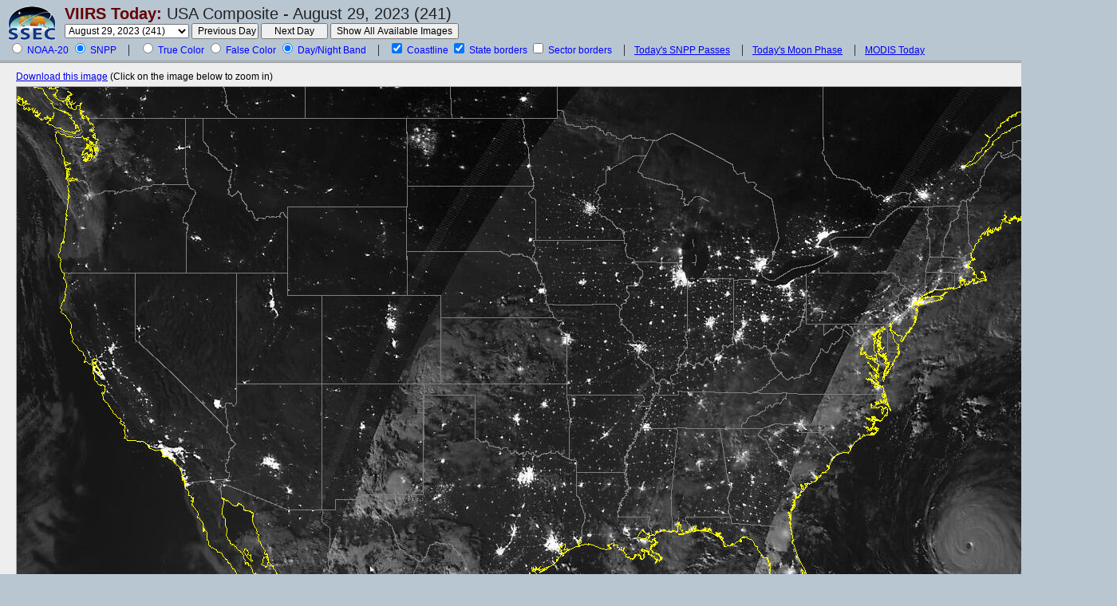

--- FILE ---
content_type: text/html; charset=UTF-8
request_url: https://ge.ssec.wisc.edu/viirs-today/index.php?satellite=n1&product=DNB&date=2023_08_29_241
body_size: 35237
content:
<!DOCTYPE HTML PUBLIC "-//W3C//DTD HTML 4.01 Transitional//EN"
"http://www.w3.org/TR/html4/loose.dtd">
<html>
<head>
<meta http-equiv="Content-Type" content="text/html; charset=iso-8859-1">
<title>VIIRS Today -- CIMSS/SSEC</title>
<meta name="keywords" content="SSEC, CIMSS, satellite, VIIRS, SNPP, NOAA-20, image, picture, USA, composite, true color, day/night band">
<meta name="description" content="Near real-time and archived high resolution, true color VIIRS images over the USA acquired from the JPSS SNPP and NOAA-20 satellites.">
<meta http-equiv="expires" content="0">
<link href="/viirs-today/style.css?mar20_2008" type="text/css" rel="stylesheet">
<style type="text/css">
#compositeContainer {width: 1300px; height: 750px;}
</style>
<script language="javascript" type="text/javascript"> var isIE = false; </script>
<!--[if IE]>
<script language="javascript" type="text/javascript"> isIE = true; </script>
<![endif]-->
<script language="javascript" type="text/javascript" src="/webcode/javascript/eventutil.js"></script>
<script language="javascript" type="text/javascript" src="/webcode/javascript/misc-utils.js"></script>
<script language="javascript" type="text/javascript" src="javascript.js?mar20_2008"></script>
</head>
<body id="body">
<!--suppress HtmlUnknownTarget --><!--suppress HtmlFormInputWithoutLabel -->
<form name="usaCompositeForm" id="usaCompositeForm" action="#" method="get">
	<div id="controls"><a href="http://www.ssec.wisc.edu/"><img src="./layout-images/ssec-logo-44.png" alt="SSEC"
																width="60" height="44" border="0"
																style="float: left; margin-top: 7px; margin-right: 11px;"></a>
		<div style="float: left;">
			<h1><a href="/viirs-today/index.php">VIIRS Today:</a> <span>USA
          Composite - August 29, 2023 (241)</span></h1>

            
			<span class="controlset">
      <select name="date" id="date" >
                                			  <option value="2026_01_23_023" > January 23, 2026 (023)&nbsp; </option>
                        			  <option value="2026_01_22_022" > January 22, 2026 (022)&nbsp; </option>
                        			  <option value="2026_01_21_021" > January 21, 2026 (021)&nbsp; </option>
                        			  <option value="2026_01_20_020" > January 20, 2026 (020)&nbsp; </option>
                        			  <option value="2026_01_18_018" > January 18, 2026 (018)&nbsp; </option>
                        			  <option value="2026_01_17_017" > January 17, 2026 (017)&nbsp; </option>
                        			  <option value="2026_01_16_016" > January 16, 2026 (016)&nbsp; </option>
                        			  <option value="2026_01_15_015" > January 15, 2026 (015)&nbsp; </option>
                        			  <option value="2026_01_14_014" > January 14, 2026 (014)&nbsp; </option>
                        			  <option value="2026_01_13_013" > January 13, 2026 (013)&nbsp; </option>
                        			  <option value="2026_01_12_012" > January 12, 2026 (012)&nbsp; </option>
                        			  <option value="2026_01_11_011" > January 11, 2026 (011)&nbsp; </option>
                        			  <option value="2026_01_10_010" > January 10, 2026 (010)&nbsp; </option>
                        			  <option value="2026_01_09_009" > January 09, 2026 (009)&nbsp; </option>
                        			  <option value="2026_01_08_008" > January 08, 2026 (008)&nbsp; </option>
                        			  <option value="2026_01_07_007" > January 07, 2026 (007)&nbsp; </option>
                        			  <option value="2026_01_06_006" > January 06, 2026 (006)&nbsp; </option>
                        			  <option value="2026_01_05_005" > January 05, 2026 (005)&nbsp; </option>
                        			  <option value="2026_01_04_004" > January 04, 2026 (004)&nbsp; </option>
                        			  <option value="2026_01_03_003" > January 03, 2026 (003)&nbsp; </option>
                        			  <option value="2026_01_02_002" > January 02, 2026 (002)&nbsp; </option>
                        			  <option value="2026_01_01_001" > January 01, 2026 (001)&nbsp; </option>
                        			  <option value="2025_12_31_365" > December 31, 2025 (365)&nbsp; </option>
                        			  <option value="2025_12_30_364" > December 30, 2025 (364)&nbsp; </option>
                        			  <option value="2025_12_29_363" > December 29, 2025 (363)&nbsp; </option>
                        			  <option value="2025_12_28_362" > December 28, 2025 (362)&nbsp; </option>
                        			  <option value="2025_12_27_361" > December 27, 2025 (361)&nbsp; </option>
                        			  <option value="2025_12_26_360" > December 26, 2025 (360)&nbsp; </option>
                        			  <option value="2025_12_25_359" > December 25, 2025 (359)&nbsp; </option>
                        			  <option value="2025_12_24_358" > December 24, 2025 (358)&nbsp; </option>
                        			  <option value="2025_12_23_357" > December 23, 2025 (357)&nbsp; </option>
                        			  <option value="2025_12_22_356" > December 22, 2025 (356)&nbsp; </option>
                        			  <option value="2025_12_21_355" > December 21, 2025 (355)&nbsp; </option>
                        			  <option value="2025_12_20_354" > December 20, 2025 (354)&nbsp; </option>
                        			  <option value="2025_12_19_353" > December 19, 2025 (353)&nbsp; </option>
                        			  <option value="2025_12_18_352" > December 18, 2025 (352)&nbsp; </option>
                        			  <option value="2025_12_17_351" > December 17, 2025 (351)&nbsp; </option>
                        			  <option value="2025_12_16_350" > December 16, 2025 (350)&nbsp; </option>
                        			  <option value="2025_12_15_349" > December 15, 2025 (349)&nbsp; </option>
                        			  <option value="2025_12_14_348" > December 14, 2025 (348)&nbsp; </option>
                        			  <option value="2025_12_13_347" > December 13, 2025 (347)&nbsp; </option>
                        			  <option value="2025_12_12_346" > December 12, 2025 (346)&nbsp; </option>
                        			  <option value="2025_12_11_345" > December 11, 2025 (345)&nbsp; </option>
                        			  <option value="2025_12_10_344" > December 10, 2025 (344)&nbsp; </option>
                        			  <option value="2025_12_09_343" > December 09, 2025 (343)&nbsp; </option>
                        			  <option value="2025_12_08_342" > December 08, 2025 (342)&nbsp; </option>
                        			  <option value="2025_12_07_341" > December 07, 2025 (341)&nbsp; </option>
                        			  <option value="2025_12_06_340" > December 06, 2025 (340)&nbsp; </option>
                        			  <option value="2025_12_04_338" > December 04, 2025 (338)&nbsp; </option>
                        			  <option value="2025_12_03_337" > December 03, 2025 (337)&nbsp; </option>
                        			  <option value="2025_12_02_336" > December 02, 2025 (336)&nbsp; </option>
                        			  <option value="2025_12_01_335" > December 01, 2025 (335)&nbsp; </option>
                        			  <option value="2025_11_30_334" > November 30, 2025 (334)&nbsp; </option>
                        			  <option value="2025_11_29_333" > November 29, 2025 (333)&nbsp; </option>
                        			  <option value="2025_11_28_332" > November 28, 2025 (332)&nbsp; </option>
                        			  <option value="2025_11_27_331" > November 27, 2025 (331)&nbsp; </option>
                        			  <option value="2025_11_26_330" > November 26, 2025 (330)&nbsp; </option>
                        			  <option value="2025_11_25_329" > November 25, 2025 (329)&nbsp; </option>
                        			  <option value="2025_11_24_328" > November 24, 2025 (328)&nbsp; </option>
                        			  <option value="2025_11_23_327" > November 23, 2025 (327)&nbsp; </option>
                        			  <option value="2025_11_22_326" > November 22, 2025 (326)&nbsp; </option>
                        			  <option value="2025_11_21_325" > November 21, 2025 (325)&nbsp; </option>
                        			  <option value="2025_11_20_324" > November 20, 2025 (324)&nbsp; </option>
                        			  <option value="2025_11_19_323" > November 19, 2025 (323)&nbsp; </option>
                        			  <option value="2025_11_18_322" > November 18, 2025 (322)&nbsp; </option>
                        			  <option value="2025_11_17_321" > November 17, 2025 (321)&nbsp; </option>
                        			  <option value="2025_11_16_320" > November 16, 2025 (320)&nbsp; </option>
                        			  <option value="2025_11_15_319" > November 15, 2025 (319)&nbsp; </option>
                        			  <option value="2025_11_14_318" > November 14, 2025 (318)&nbsp; </option>
                        			  <option value="2025_11_13_317" > November 13, 2025 (317)&nbsp; </option>
                        			  <option value="2025_11_11_315" > November 11, 2025 (315)&nbsp; </option>
                        			  <option value="2025_11_10_314" > November 10, 2025 (314)&nbsp; </option>
                        			  <option value="2025_11_09_313" > November 09, 2025 (313)&nbsp; </option>
                        			  <option value="2025_11_08_312" > November 08, 2025 (312)&nbsp; </option>
                        			  <option value="2025_11_07_311" > November 07, 2025 (311)&nbsp; </option>
                        			  <option value="2025_11_06_310" > November 06, 2025 (310)&nbsp; </option>
                        			  <option value="2025_11_05_309" > November 05, 2025 (309)&nbsp; </option>
                        			  <option value="2025_11_04_308" > November 04, 2025 (308)&nbsp; </option>
                        			  <option value="2025_11_03_307" > November 03, 2025 (307)&nbsp; </option>
                        			  <option value="2025_11_02_306" > November 02, 2025 (306)&nbsp; </option>
                        			  <option value="2025_11_01_305" > November 01, 2025 (305)&nbsp; </option>
                        			  <option value="2025_10_31_304" > October 31, 2025 (304)&nbsp; </option>
                        			  <option value="2025_10_30_303" > October 30, 2025 (303)&nbsp; </option>
                        			  <option value="2025_10_29_302" > October 29, 2025 (302)&nbsp; </option>
                        			  <option value="2025_10_28_301" > October 28, 2025 (301)&nbsp; </option>
                        			  <option value="2025_10_27_300" > October 27, 2025 (300)&nbsp; </option>
                        			  <option value="2025_10_26_299" > October 26, 2025 (299)&nbsp; </option>
                        			  <option value="2025_10_25_298" > October 25, 2025 (298)&nbsp; </option>
                        			  <option value="2025_10_24_297" > October 24, 2025 (297)&nbsp; </option>
                        			  <option value="2025_10_23_296" > October 23, 2025 (296)&nbsp; </option>
                        			  <option value="2025_10_22_295" > October 22, 2025 (295)&nbsp; </option>
                        			  <option value="2025_10_21_294" > October 21, 2025 (294)&nbsp; </option>
                        			  <option value="2025_10_20_293" > October 20, 2025 (293)&nbsp; </option>
                        			  <option value="2025_10_19_292" > October 19, 2025 (292)&nbsp; </option>
                        			  <option value="2025_10_18_291" > October 18, 2025 (291)&nbsp; </option>
                        			  <option value="2025_10_17_290" > October 17, 2025 (290)&nbsp; </option>
                        			  <option value="2025_10_16_289" > October 16, 2025 (289)&nbsp; </option>
                        			  <option value="2025_10_15_288" > October 15, 2025 (288)&nbsp; </option>
                        			  <option value="2025_10_14_287" > October 14, 2025 (287)&nbsp; </option>
                        			  <option value="2025_10_13_286" > October 13, 2025 (286)&nbsp; </option>
                        			  <option value="2025_10_12_285" > October 12, 2025 (285)&nbsp; </option>
                        			  <option value="2025_10_11_284" > October 11, 2025 (284)&nbsp; </option>
                        			  <option value="2025_10_10_283" > October 10, 2025 (283)&nbsp; </option>
                        			  <option value="2025_10_09_282" > October 09, 2025 (282)&nbsp; </option>
                        			  <option value="2025_10_08_281" > October 08, 2025 (281)&nbsp; </option>
                        			  <option value="2025_10_07_280" > October 07, 2025 (280)&nbsp; </option>
                        			  <option value="2025_10_06_279" > October 06, 2025 (279)&nbsp; </option>
                        			  <option value="2025_10_05_278" > October 05, 2025 (278)&nbsp; </option>
                        			  <option value="2025_10_04_277" > October 04, 2025 (277)&nbsp; </option>
                        			  <option value="2025_10_03_276" > October 03, 2025 (276)&nbsp; </option>
                        			  <option value="2025_10_02_275" > October 02, 2025 (275)&nbsp; </option>
                        			  <option value="2025_10_01_274" > October 01, 2025 (274)&nbsp; </option>
                        			  <option value="2025_09_30_273" > September 30, 2025 (273)&nbsp; </option>
                        			  <option value="2025_09_29_272" > September 29, 2025 (272)&nbsp; </option>
                        			  <option value="2025_09_28_271" > September 28, 2025 (271)&nbsp; </option>
                        			  <option value="2025_09_27_270" > September 27, 2025 (270)&nbsp; </option>
                        			  <option value="2025_09_26_269" > September 26, 2025 (269)&nbsp; </option>
                        			  <option value="2025_09_25_268" > September 25, 2025 (268)&nbsp; </option>
                        			  <option value="2025_09_24_267" > September 24, 2025 (267)&nbsp; </option>
                        			  <option value="2025_09_23_266" > September 23, 2025 (266)&nbsp; </option>
                        			  <option value="2025_09_22_265" > September 22, 2025 (265)&nbsp; </option>
                        			  <option value="2025_09_21_264" > September 21, 2025 (264)&nbsp; </option>
                        			  <option value="2025_09_20_263" > September 20, 2025 (263)&nbsp; </option>
                        			  <option value="2025_09_19_262" > September 19, 2025 (262)&nbsp; </option>
                        			  <option value="2025_09_18_261" > September 18, 2025 (261)&nbsp; </option>
                        			  <option value="2025_09_17_260" > September 17, 2025 (260)&nbsp; </option>
                        			  <option value="2025_09_16_259" > September 16, 2025 (259)&nbsp; </option>
                        			  <option value="2025_09_15_258" > September 15, 2025 (258)&nbsp; </option>
                        			  <option value="2025_09_14_257" > September 14, 2025 (257)&nbsp; </option>
                        			  <option value="2025_09_13_256" > September 13, 2025 (256)&nbsp; </option>
                        			  <option value="2025_09_12_255" > September 12, 2025 (255)&nbsp; </option>
                        			  <option value="2025_09_11_254" > September 11, 2025 (254)&nbsp; </option>
                        			  <option value="2025_09_10_253" > September 10, 2025 (253)&nbsp; </option>
                        			  <option value="2025_09_09_252" > September 09, 2025 (252)&nbsp; </option>
                        			  <option value="2025_09_08_251" > September 08, 2025 (251)&nbsp; </option>
                        			  <option value="2025_09_07_250" > September 07, 2025 (250)&nbsp; </option>
                        			  <option value="2025_09_06_249" > September 06, 2025 (249)&nbsp; </option>
                        			  <option value="2025_09_05_248" > September 05, 2025 (248)&nbsp; </option>
                        			  <option value="2025_09_04_247" > September 04, 2025 (247)&nbsp; </option>
                        			  <option value="2025_09_03_246" > September 03, 2025 (246)&nbsp; </option>
                        			  <option value="2025_09_02_245" > September 02, 2025 (245)&nbsp; </option>
                        			  <option value="2025_09_01_244" > September 01, 2025 (244)&nbsp; </option>
                        			  <option value="2025_08_31_243" > August 31, 2025 (243)&nbsp; </option>
                        			  <option value="2025_08_30_242" > August 30, 2025 (242)&nbsp; </option>
                        			  <option value="2025_08_29_241" > August 29, 2025 (241)&nbsp; </option>
                        			  <option value="2025_08_28_240" > August 28, 2025 (240)&nbsp; </option>
                        			  <option value="2025_08_27_239" > August 27, 2025 (239)&nbsp; </option>
                        			  <option value="2025_08_26_238" > August 26, 2025 (238)&nbsp; </option>
                        			  <option value="2025_08_25_237" > August 25, 2025 (237)&nbsp; </option>
                        			  <option value="2025_08_24_236" > August 24, 2025 (236)&nbsp; </option>
                        			  <option value="2025_08_23_235" > August 23, 2025 (235)&nbsp; </option>
                        			  <option value="2025_08_22_234" > August 22, 2025 (234)&nbsp; </option>
                        			  <option value="2025_08_21_233" > August 21, 2025 (233)&nbsp; </option>
                        			  <option value="2025_08_20_232" > August 20, 2025 (232)&nbsp; </option>
                        			  <option value="2025_08_19_231" > August 19, 2025 (231)&nbsp; </option>
                        			  <option value="2025_08_18_230" > August 18, 2025 (230)&nbsp; </option>
                        			  <option value="2025_08_17_229" > August 17, 2025 (229)&nbsp; </option>
                        			  <option value="2025_08_16_228" > August 16, 2025 (228)&nbsp; </option>
                        			  <option value="2025_08_15_227" > August 15, 2025 (227)&nbsp; </option>
                        			  <option value="2025_08_14_226" > August 14, 2025 (226)&nbsp; </option>
                        			  <option value="2025_08_13_225" > August 13, 2025 (225)&nbsp; </option>
                        			  <option value="2025_08_12_224" > August 12, 2025 (224)&nbsp; </option>
                        			  <option value="2025_08_11_223" > August 11, 2025 (223)&nbsp; </option>
                        			  <option value="2025_08_10_222" > August 10, 2025 (222)&nbsp; </option>
                        			  <option value="2025_08_09_221" > August 09, 2025 (221)&nbsp; </option>
                        			  <option value="2025_08_08_220" > August 08, 2025 (220)&nbsp; </option>
                        			  <option value="2025_08_07_219" > August 07, 2025 (219)&nbsp; </option>
                        			  <option value="2025_08_06_218" > August 06, 2025 (218)&nbsp; </option>
                        			  <option value="2025_08_05_217" > August 05, 2025 (217)&nbsp; </option>
                        			  <option value="2025_08_04_216" > August 04, 2025 (216)&nbsp; </option>
                        			  <option value="2025_08_03_215" > August 03, 2025 (215)&nbsp; </option>
                        			  <option value="2025_08_02_214" > August 02, 2025 (214)&nbsp; </option>
                        			  <option value="2025_08_01_213" > August 01, 2025 (213)&nbsp; </option>
                        			  <option value="2025_07_31_212" > July 31, 2025 (212)&nbsp; </option>
                        			  <option value="2025_07_30_211" > July 30, 2025 (211)&nbsp; </option>
                        			  <option value="2025_07_29_210" > July 29, 2025 (210)&nbsp; </option>
                        			  <option value="2025_07_28_209" > July 28, 2025 (209)&nbsp; </option>
                        			  <option value="2025_07_27_208" > July 27, 2025 (208)&nbsp; </option>
                        			  <option value="2025_07_26_207" > July 26, 2025 (207)&nbsp; </option>
                        			  <option value="2025_07_25_206" > July 25, 2025 (206)&nbsp; </option>
                        			  <option value="2025_07_24_205" > July 24, 2025 (205)&nbsp; </option>
                        			  <option value="2025_07_23_204" > July 23, 2025 (204)&nbsp; </option>
                        			  <option value="2025_07_22_203" > July 22, 2025 (203)&nbsp; </option>
                        			  <option value="2025_07_21_202" > July 21, 2025 (202)&nbsp; </option>
                        			  <option value="2025_07_20_201" > July 20, 2025 (201)&nbsp; </option>
                        			  <option value="2025_07_19_200" > July 19, 2025 (200)&nbsp; </option>
                        			  <option value="2025_07_18_199" > July 18, 2025 (199)&nbsp; </option>
                        			  <option value="2025_07_17_198" > July 17, 2025 (198)&nbsp; </option>
                        			  <option value="2025_07_16_197" > July 16, 2025 (197)&nbsp; </option>
                        			  <option value="2025_07_15_196" > July 15, 2025 (196)&nbsp; </option>
                        			  <option value="2025_07_14_195" > July 14, 2025 (195)&nbsp; </option>
                        			  <option value="2025_07_13_194" > July 13, 2025 (194)&nbsp; </option>
                        			  <option value="2025_07_12_193" > July 12, 2025 (193)&nbsp; </option>
                        			  <option value="2025_07_11_192" > July 11, 2025 (192)&nbsp; </option>
                        			  <option value="2025_07_10_191" > July 10, 2025 (191)&nbsp; </option>
                        			  <option value="2025_07_09_190" > July 09, 2025 (190)&nbsp; </option>
                        			  <option value="2025_07_08_189" > July 08, 2025 (189)&nbsp; </option>
                        			  <option value="2025_07_07_188" > July 07, 2025 (188)&nbsp; </option>
                        			  <option value="2025_07_06_187" > July 06, 2025 (187)&nbsp; </option>
                        			  <option value="2025_07_05_186" > July 05, 2025 (186)&nbsp; </option>
                        			  <option value="2025_07_04_185" > July 04, 2025 (185)&nbsp; </option>
                        			  <option value="2025_07_03_184" > July 03, 2025 (184)&nbsp; </option>
                        			  <option value="2025_07_02_183" > July 02, 2025 (183)&nbsp; </option>
                        			  <option value="2025_07_01_182" > July 01, 2025 (182)&nbsp; </option>
                        			  <option value="2025_06_30_181" > June 30, 2025 (181)&nbsp; </option>
                        			  <option value="2025_06_29_180" > June 29, 2025 (180)&nbsp; </option>
                        			  <option value="2025_06_28_179" > June 28, 2025 (179)&nbsp; </option>
                        			  <option value="2025_06_27_178" > June 27, 2025 (178)&nbsp; </option>
                        			  <option value="2025_06_26_177" > June 26, 2025 (177)&nbsp; </option>
                        			  <option value="2025_06_25_176" > June 25, 2025 (176)&nbsp; </option>
                        			  <option value="2025_06_24_175" > June 24, 2025 (175)&nbsp; </option>
                        			  <option value="2025_06_23_174" > June 23, 2025 (174)&nbsp; </option>
                        			  <option value="2025_06_22_173" > June 22, 2025 (173)&nbsp; </option>
                        			  <option value="2025_06_21_172" > June 21, 2025 (172)&nbsp; </option>
                        			  <option value="2025_06_20_171" > June 20, 2025 (171)&nbsp; </option>
                        			  <option value="2025_06_19_170" > June 19, 2025 (170)&nbsp; </option>
                        			  <option value="2025_06_18_169" > June 18, 2025 (169)&nbsp; </option>
                        			  <option value="2025_06_17_168" > June 17, 2025 (168)&nbsp; </option>
                        			  <option value="2025_06_16_167" > June 16, 2025 (167)&nbsp; </option>
                        			  <option value="2025_06_15_166" > June 15, 2025 (166)&nbsp; </option>
                        			  <option value="2025_06_14_165" > June 14, 2025 (165)&nbsp; </option>
                        			  <option value="2025_06_13_164" > June 13, 2025 (164)&nbsp; </option>
                        			  <option value="2025_06_12_163" > June 12, 2025 (163)&nbsp; </option>
                        			  <option value="2025_06_11_162" > June 11, 2025 (162)&nbsp; </option>
                        			  <option value="2025_06_10_161" > June 10, 2025 (161)&nbsp; </option>
                        			  <option value="2025_06_09_160" > June 09, 2025 (160)&nbsp; </option>
                        			  <option value="2025_06_07_158" > June 07, 2025 (158)&nbsp; </option>
                        			  <option value="2025_06_06_157" > June 06, 2025 (157)&nbsp; </option>
                        			  <option value="2025_06_05_156" > June 05, 2025 (156)&nbsp; </option>
                        			  <option value="2025_06_04_155" > June 04, 2025 (155)&nbsp; </option>
                        			  <option value="2025_06_03_154" > June 03, 2025 (154)&nbsp; </option>
                        			  <option value="2025_06_02_153" > June 02, 2025 (153)&nbsp; </option>
                        			  <option value="2025_06_01_152" > June 01, 2025 (152)&nbsp; </option>
                        			  <option value="2025_05_31_151" > May 31, 2025 (151)&nbsp; </option>
                        			  <option value="2025_05_30_150" > May 30, 2025 (150)&nbsp; </option>
                        			  <option value="2025_05_29_149" > May 29, 2025 (149)&nbsp; </option>
                        			  <option value="2025_05_28_148" > May 28, 2025 (148)&nbsp; </option>
                        			  <option value="2025_05_27_147" > May 27, 2025 (147)&nbsp; </option>
                        			  <option value="2025_05_26_146" > May 26, 2025 (146)&nbsp; </option>
                        			  <option value="2025_05_25_145" > May 25, 2025 (145)&nbsp; </option>
                        			  <option value="2025_05_24_144" > May 24, 2025 (144)&nbsp; </option>
                        			  <option value="2025_05_23_143" > May 23, 2025 (143)&nbsp; </option>
                        			  <option value="2025_05_22_142" > May 22, 2025 (142)&nbsp; </option>
                        			  <option value="2025_05_21_141" > May 21, 2025 (141)&nbsp; </option>
                        			  <option value="2025_05_20_140" > May 20, 2025 (140)&nbsp; </option>
                        			  <option value="2025_05_19_139" > May 19, 2025 (139)&nbsp; </option>
                        			  <option value="2025_05_18_138" > May 18, 2025 (138)&nbsp; </option>
                        			  <option value="2025_05_17_137" > May 17, 2025 (137)&nbsp; </option>
                        			  <option value="2025_05_16_136" > May 16, 2025 (136)&nbsp; </option>
                        			  <option value="2025_05_15_135" > May 15, 2025 (135)&nbsp; </option>
                        			  <option value="2025_05_14_134" > May 14, 2025 (134)&nbsp; </option>
                        			  <option value="2025_05_13_133" > May 13, 2025 (133)&nbsp; </option>
                        			  <option value="2025_05_12_132" > May 12, 2025 (132)&nbsp; </option>
                        			  <option value="2025_05_11_131" > May 11, 2025 (131)&nbsp; </option>
                        			  <option value="2025_05_10_130" > May 10, 2025 (130)&nbsp; </option>
                        			  <option value="2025_05_09_129" > May 09, 2025 (129)&nbsp; </option>
                        			  <option value="2025_05_08_128" > May 08, 2025 (128)&nbsp; </option>
                        			  <option value="2025_05_07_127" > May 07, 2025 (127)&nbsp; </option>
                        			  <option value="2025_05_06_126" > May 06, 2025 (126)&nbsp; </option>
                        			  <option value="2025_05_05_125" > May 05, 2025 (125)&nbsp; </option>
                        			  <option value="2025_05_04_124" > May 04, 2025 (124)&nbsp; </option>
                        			  <option value="2025_05_03_123" > May 03, 2025 (123)&nbsp; </option>
                        			  <option value="2025_05_02_122" > May 02, 2025 (122)&nbsp; </option>
                        			  <option value="2025_05_01_121" > May 01, 2025 (121)&nbsp; </option>
                        			  <option value="2025_04_30_120" > April 30, 2025 (120)&nbsp; </option>
                        			  <option value="2025_04_29_119" > April 29, 2025 (119)&nbsp; </option>
                        			  <option value="2025_04_28_118" > April 28, 2025 (118)&nbsp; </option>
                        			  <option value="2025_04_27_117" > April 27, 2025 (117)&nbsp; </option>
                        			  <option value="2025_04_26_116" > April 26, 2025 (116)&nbsp; </option>
                        			  <option value="2025_04_25_115" > April 25, 2025 (115)&nbsp; </option>
                        			  <option value="2025_04_24_114" > April 24, 2025 (114)&nbsp; </option>
                        			  <option value="2025_04_23_113" > April 23, 2025 (113)&nbsp; </option>
                        			  <option value="2025_04_22_112" > April 22, 2025 (112)&nbsp; </option>
                        			  <option value="2025_04_21_111" > April 21, 2025 (111)&nbsp; </option>
                        			  <option value="2025_04_20_110" > April 20, 2025 (110)&nbsp; </option>
                        			  <option value="2025_04_19_109" > April 19, 2025 (109)&nbsp; </option>
                        			  <option value="2025_04_18_108" > April 18, 2025 (108)&nbsp; </option>
                        			  <option value="2025_04_17_107" > April 17, 2025 (107)&nbsp; </option>
                        			  <option value="2025_04_16_106" > April 16, 2025 (106)&nbsp; </option>
                        			  <option value="2025_04_15_105" > April 15, 2025 (105)&nbsp; </option>
                        			  <option value="2025_04_14_104" > April 14, 2025 (104)&nbsp; </option>
                        			  <option value="2025_04_13_103" > April 13, 2025 (103)&nbsp; </option>
                        			  <option value="2025_04_12_102" > April 12, 2025 (102)&nbsp; </option>
                        			  <option value="2025_04_11_101" > April 11, 2025 (101)&nbsp; </option>
                        			  <option value="2025_04_10_100" > April 10, 2025 (100)&nbsp; </option>
                        			  <option value="2025_04_09_099" > April 09, 2025 (099)&nbsp; </option>
                        			  <option value="2025_04_08_098" > April 08, 2025 (098)&nbsp; </option>
                        			  <option value="2025_04_07_097" > April 07, 2025 (097)&nbsp; </option>
                        			  <option value="2025_04_06_096" > April 06, 2025 (096)&nbsp; </option>
                        			  <option value="2025_04_05_095" > April 05, 2025 (095)&nbsp; </option>
                        			  <option value="2025_04_04_094" > April 04, 2025 (094)&nbsp; </option>
                        			  <option value="2025_04_03_093" > April 03, 2025 (093)&nbsp; </option>
                        			  <option value="2025_04_02_092" > April 02, 2025 (092)&nbsp; </option>
                        			  <option value="2025_04_01_091" > April 01, 2025 (091)&nbsp; </option>
                        			  <option value="2025_03_31_090" > March 31, 2025 (090)&nbsp; </option>
                        			  <option value="2025_03_30_089" > March 30, 2025 (089)&nbsp; </option>
                        			  <option value="2025_03_29_088" > March 29, 2025 (088)&nbsp; </option>
                        			  <option value="2025_03_28_087" > March 28, 2025 (087)&nbsp; </option>
                        			  <option value="2025_03_27_086" > March 27, 2025 (086)&nbsp; </option>
                        			  <option value="2025_03_26_085" > March 26, 2025 (085)&nbsp; </option>
                        			  <option value="2025_03_25_084" > March 25, 2025 (084)&nbsp; </option>
                        			  <option value="2025_03_24_083" > March 24, 2025 (083)&nbsp; </option>
                        			  <option value="2025_03_23_082" > March 23, 2025 (082)&nbsp; </option>
                        			  <option value="2025_03_22_081" > March 22, 2025 (081)&nbsp; </option>
                        			  <option value="2025_03_21_080" > March 21, 2025 (080)&nbsp; </option>
                        			  <option value="2025_03_20_079" > March 20, 2025 (079)&nbsp; </option>
                        			  <option value="2025_03_19_078" > March 19, 2025 (078)&nbsp; </option>
                        			  <option value="2025_03_18_077" > March 18, 2025 (077)&nbsp; </option>
                        			  <option value="2025_03_17_076" > March 17, 2025 (076)&nbsp; </option>
                        			  <option value="2025_03_16_075" > March 16, 2025 (075)&nbsp; </option>
                        			  <option value="2025_03_15_074" > March 15, 2025 (074)&nbsp; </option>
                        			  <option value="2025_03_14_073" > March 14, 2025 (073)&nbsp; </option>
                        			  <option value="2025_03_13_072" > March 13, 2025 (072)&nbsp; </option>
                        			  <option value="2025_03_12_071" > March 12, 2025 (071)&nbsp; </option>
                        			  <option value="2025_03_11_070" > March 11, 2025 (070)&nbsp; </option>
                        			  <option value="2025_03_10_069" > March 10, 2025 (069)&nbsp; </option>
                        			  <option value="2025_03_09_068" > March 09, 2025 (068)&nbsp; </option>
                        			  <option value="2025_03_08_067" > March 08, 2025 (067)&nbsp; </option>
                        			  <option value="2025_03_07_066" > March 07, 2025 (066)&nbsp; </option>
                        			  <option value="2025_03_06_065" > March 06, 2025 (065)&nbsp; </option>
                        			  <option value="2025_03_05_064" > March 05, 2025 (064)&nbsp; </option>
                        			  <option value="2025_03_04_063" > March 04, 2025 (063)&nbsp; </option>
                        			  <option value="2025_03_03_062" > March 03, 2025 (062)&nbsp; </option>
                        			  <option value="2025_03_02_061" > March 02, 2025 (061)&nbsp; </option>
                        			  <option value="2025_03_01_060" > March 01, 2025 (060)&nbsp; </option>
                        			  <option value="2025_02_28_059" > February 28, 2025 (059)&nbsp; </option>
                        			  <option value="2025_02_27_058" > February 27, 2025 (058)&nbsp; </option>
                        			  <option value="2025_02_26_057" > February 26, 2025 (057)&nbsp; </option>
                        			  <option value="2025_02_25_056" > February 25, 2025 (056)&nbsp; </option>
                        			  <option value="2025_02_24_055" > February 24, 2025 (055)&nbsp; </option>
                        			  <option value="2025_02_23_054" > February 23, 2025 (054)&nbsp; </option>
                        			  <option value="2025_02_22_053" > February 22, 2025 (053)&nbsp; </option>
                        			  <option value="2025_02_21_052" > February 21, 2025 (052)&nbsp; </option>
                        			  <option value="2025_02_20_051" > February 20, 2025 (051)&nbsp; </option>
                        			  <option value="2025_02_19_050" > February 19, 2025 (050)&nbsp; </option>
                        			  <option value="2025_02_18_049" > February 18, 2025 (049)&nbsp; </option>
                        			  <option value="2025_02_17_048" > February 17, 2025 (048)&nbsp; </option>
                        			  <option value="2025_02_16_047" > February 16, 2025 (047)&nbsp; </option>
                        			  <option value="2025_02_15_046" > February 15, 2025 (046)&nbsp; </option>
                        			  <option value="2025_02_14_045" > February 14, 2025 (045)&nbsp; </option>
                        			  <option value="2025_02_13_044" > February 13, 2025 (044)&nbsp; </option>
                        			  <option value="2025_02_12_043" > February 12, 2025 (043)&nbsp; </option>
                        			  <option value="2025_02_11_042" > February 11, 2025 (042)&nbsp; </option>
                        			  <option value="2025_02_10_041" > February 10, 2025 (041)&nbsp; </option>
                        			  <option value="2025_02_09_040" > February 09, 2025 (040)&nbsp; </option>
                        			  <option value="2025_02_08_039" > February 08, 2025 (039)&nbsp; </option>
                        			  <option value="2025_02_07_038" > February 07, 2025 (038)&nbsp; </option>
                        			  <option value="2025_02_06_037" > February 06, 2025 (037)&nbsp; </option>
                        			  <option value="2025_02_05_036" > February 05, 2025 (036)&nbsp; </option>
                        			  <option value="2025_02_04_035" > February 04, 2025 (035)&nbsp; </option>
                        			  <option value="2025_02_03_034" > February 03, 2025 (034)&nbsp; </option>
                        			  <option value="2025_02_02_033" > February 02, 2025 (033)&nbsp; </option>
                        			  <option value="2025_02_01_032" > February 01, 2025 (032)&nbsp; </option>
                        			  <option value="2025_01_31_031" > January 31, 2025 (031)&nbsp; </option>
                        			  <option value="2025_01_30_030" > January 30, 2025 (030)&nbsp; </option>
                        			  <option value="2025_01_29_029" > January 29, 2025 (029)&nbsp; </option>
                        			  <option value="2025_01_28_028" > January 28, 2025 (028)&nbsp; </option>
                        			  <option value="2025_01_27_027" > January 27, 2025 (027)&nbsp; </option>
                        			  <option value="2025_01_26_026" > January 26, 2025 (026)&nbsp; </option>
                        			  <option value="2025_01_25_025" > January 25, 2025 (025)&nbsp; </option>
                        			  <option value="2025_01_24_024" > January 24, 2025 (024)&nbsp; </option>
                        			  <option value="2025_01_23_023" > January 23, 2025 (023)&nbsp; </option>
                        			  <option value="2025_01_22_022" > January 22, 2025 (022)&nbsp; </option>
                        			  <option value="2025_01_21_021" > January 21, 2025 (021)&nbsp; </option>
                        			  <option value="2025_01_20_020" > January 20, 2025 (020)&nbsp; </option>
                        			  <option value="2025_01_19_019" > January 19, 2025 (019)&nbsp; </option>
                        			  <option value="2025_01_18_018" > January 18, 2025 (018)&nbsp; </option>
                        			  <option value="2025_01_17_017" > January 17, 2025 (017)&nbsp; </option>
                        			  <option value="2025_01_16_016" > January 16, 2025 (016)&nbsp; </option>
                        			  <option value="2025_01_15_015" > January 15, 2025 (015)&nbsp; </option>
                        			  <option value="2025_01_14_014" > January 14, 2025 (014)&nbsp; </option>
                        			  <option value="2025_01_13_013" > January 13, 2025 (013)&nbsp; </option>
                        			  <option value="2025_01_12_012" > January 12, 2025 (012)&nbsp; </option>
                        			  <option value="2025_01_11_011" > January 11, 2025 (011)&nbsp; </option>
                        			  <option value="2025_01_10_010" > January 10, 2025 (010)&nbsp; </option>
                        			  <option value="2025_01_09_009" > January 09, 2025 (009)&nbsp; </option>
                        			  <option value="2025_01_08_008" > January 08, 2025 (008)&nbsp; </option>
                        			  <option value="2025_01_07_007" > January 07, 2025 (007)&nbsp; </option>
                        			  <option value="2025_01_06_006" > January 06, 2025 (006)&nbsp; </option>
                        			  <option value="2025_01_05_005" > January 05, 2025 (005)&nbsp; </option>
                        			  <option value="2025_01_04_004" > January 04, 2025 (004)&nbsp; </option>
                        			  <option value="2025_01_03_003" > January 03, 2025 (003)&nbsp; </option>
                        			  <option value="2025_01_02_002" > January 02, 2025 (002)&nbsp; </option>
                        			  <option value="2025_01_01_001" > January 01, 2025 (001)&nbsp; </option>
                        			  <option value="2024_12_31_366" > December 31, 2024 (366)&nbsp; </option>
                        			  <option value="2024_12_30_365" > December 30, 2024 (365)&nbsp; </option>
                        			  <option value="2024_12_29_364" > December 29, 2024 (364)&nbsp; </option>
                        			  <option value="2024_12_28_363" > December 28, 2024 (363)&nbsp; </option>
                        			  <option value="2024_12_27_362" > December 27, 2024 (362)&nbsp; </option>
                        			  <option value="2024_12_26_361" > December 26, 2024 (361)&nbsp; </option>
                        			  <option value="2024_12_25_360" > December 25, 2024 (360)&nbsp; </option>
                        			  <option value="2024_12_24_359" > December 24, 2024 (359)&nbsp; </option>
                        			  <option value="2024_12_23_358" > December 23, 2024 (358)&nbsp; </option>
                        			  <option value="2024_12_22_357" > December 22, 2024 (357)&nbsp; </option>
                        			  <option value="2024_12_21_356" > December 21, 2024 (356)&nbsp; </option>
                        			  <option value="2024_12_20_355" > December 20, 2024 (355)&nbsp; </option>
                        			  <option value="2024_12_19_354" > December 19, 2024 (354)&nbsp; </option>
                        			  <option value="2024_12_18_353" > December 18, 2024 (353)&nbsp; </option>
                        			  <option value="2024_12_17_352" > December 17, 2024 (352)&nbsp; </option>
                        			  <option value="2024_12_16_351" > December 16, 2024 (351)&nbsp; </option>
                        			  <option value="2024_12_15_350" > December 15, 2024 (350)&nbsp; </option>
                        			  <option value="2024_12_14_349" > December 14, 2024 (349)&nbsp; </option>
                        			  <option value="2024_12_13_348" > December 13, 2024 (348)&nbsp; </option>
                        			  <option value="2024_12_12_347" > December 12, 2024 (347)&nbsp; </option>
                        			  <option value="2024_12_11_346" > December 11, 2024 (346)&nbsp; </option>
                        			  <option value="2024_12_10_345" > December 10, 2024 (345)&nbsp; </option>
                        			  <option value="2024_12_09_344" > December 09, 2024 (344)&nbsp; </option>
                        			  <option value="2024_12_08_343" > December 08, 2024 (343)&nbsp; </option>
                        			  <option value="2024_12_07_342" > December 07, 2024 (342)&nbsp; </option>
                        			  <option value="2024_12_06_341" > December 06, 2024 (341)&nbsp; </option>
                        			  <option value="2024_12_05_340" > December 05, 2024 (340)&nbsp; </option>
                        			  <option value="2024_12_04_339" > December 04, 2024 (339)&nbsp; </option>
                        			  <option value="2024_12_03_338" > December 03, 2024 (338)&nbsp; </option>
                        			  <option value="2024_12_02_337" > December 02, 2024 (337)&nbsp; </option>
                        			  <option value="2024_12_01_336" > December 01, 2024 (336)&nbsp; </option>
                        			  <option value="2024_11_30_335" > November 30, 2024 (335)&nbsp; </option>
                        			  <option value="2024_11_29_334" > November 29, 2024 (334)&nbsp; </option>
                        			  <option value="2024_11_28_333" > November 28, 2024 (333)&nbsp; </option>
                        			  <option value="2024_11_27_332" > November 27, 2024 (332)&nbsp; </option>
                        			  <option value="2024_11_26_331" > November 26, 2024 (331)&nbsp; </option>
                        			  <option value="2024_11_25_330" > November 25, 2024 (330)&nbsp; </option>
                        			  <option value="2024_11_24_329" > November 24, 2024 (329)&nbsp; </option>
                        			  <option value="2024_11_23_328" > November 23, 2024 (328)&nbsp; </option>
                        			  <option value="2024_11_22_327" > November 22, 2024 (327)&nbsp; </option>
                        			  <option value="2024_11_21_326" > November 21, 2024 (326)&nbsp; </option>
                        			  <option value="2024_11_20_325" > November 20, 2024 (325)&nbsp; </option>
                        			  <option value="2024_11_19_324" > November 19, 2024 (324)&nbsp; </option>
                        			  <option value="2024_11_18_323" > November 18, 2024 (323)&nbsp; </option>
                        			  <option value="2024_11_17_322" > November 17, 2024 (322)&nbsp; </option>
                        			  <option value="2024_11_16_321" > November 16, 2024 (321)&nbsp; </option>
                        			  <option value="2024_11_15_320" > November 15, 2024 (320)&nbsp; </option>
                        			  <option value="2024_11_14_319" > November 14, 2024 (319)&nbsp; </option>
                        			  <option value="2024_11_13_318" > November 13, 2024 (318)&nbsp; </option>
                        			  <option value="2024_11_12_317" > November 12, 2024 (317)&nbsp; </option>
                        			  <option value="2024_11_11_316" > November 11, 2024 (316)&nbsp; </option>
                        			  <option value="2024_11_10_315" > November 10, 2024 (315)&nbsp; </option>
                        			  <option value="2024_11_09_314" > November 09, 2024 (314)&nbsp; </option>
                        			  <option value="2024_11_02_307" > November 02, 2024 (307)&nbsp; </option>
                        			  <option value="2024_11_01_306" > November 01, 2024 (306)&nbsp; </option>
                        			  <option value="2024_10_31_305" > October 31, 2024 (305)&nbsp; </option>
                        			  <option value="2024_10_30_304" > October 30, 2024 (304)&nbsp; </option>
                        			  <option value="2024_10_29_303" > October 29, 2024 (303)&nbsp; </option>
                        			  <option value="2024_10_28_302" > October 28, 2024 (302)&nbsp; </option>
                        			  <option value="2024_10_27_301" > October 27, 2024 (301)&nbsp; </option>
                        			  <option value="2024_10_26_300" > October 26, 2024 (300)&nbsp; </option>
                        			  <option value="2024_10_25_299" > October 25, 2024 (299)&nbsp; </option>
                        			  <option value="2024_10_24_298" > October 24, 2024 (298)&nbsp; </option>
                        			  <option value="2024_10_23_297" > October 23, 2024 (297)&nbsp; </option>
                        			  <option value="2024_10_22_296" > October 22, 2024 (296)&nbsp; </option>
                        			  <option value="2024_10_21_295" > October 21, 2024 (295)&nbsp; </option>
                        			  <option value="2024_10_20_294" > October 20, 2024 (294)&nbsp; </option>
                        			  <option value="2024_10_19_293" > October 19, 2024 (293)&nbsp; </option>
                        			  <option value="2024_10_18_292" > October 18, 2024 (292)&nbsp; </option>
                        			  <option value="2024_10_17_291" > October 17, 2024 (291)&nbsp; </option>
                        			  <option value="2024_10_16_290" > October 16, 2024 (290)&nbsp; </option>
                        			  <option value="2024_10_15_289" > October 15, 2024 (289)&nbsp; </option>
                        			  <option value="2024_10_14_288" > October 14, 2024 (288)&nbsp; </option>
                        			  <option value="2024_10_13_287" > October 13, 2024 (287)&nbsp; </option>
                        			  <option value="2024_10_12_286" > October 12, 2024 (286)&nbsp; </option>
                        			  <option value="2024_10_11_285" > October 11, 2024 (285)&nbsp; </option>
                        			  <option value="2024_10_10_284" > October 10, 2024 (284)&nbsp; </option>
                        			  <option value="2024_10_09_283" > October 09, 2024 (283)&nbsp; </option>
                        			  <option value="2024_10_08_282" > October 08, 2024 (282)&nbsp; </option>
                        			  <option value="2024_10_07_281" > October 07, 2024 (281)&nbsp; </option>
                        			  <option value="2024_10_06_280" > October 06, 2024 (280)&nbsp; </option>
                        			  <option value="2024_10_05_279" > October 05, 2024 (279)&nbsp; </option>
                        			  <option value="2024_10_04_278" > October 04, 2024 (278)&nbsp; </option>
                        			  <option value="2024_10_03_277" > October 03, 2024 (277)&nbsp; </option>
                        			  <option value="2024_10_02_276" > October 02, 2024 (276)&nbsp; </option>
                        			  <option value="2024_10_01_275" > October 01, 2024 (275)&nbsp; </option>
                        			  <option value="2024_09_30_274" > September 30, 2024 (274)&nbsp; </option>
                        			  <option value="2024_09_29_273" > September 29, 2024 (273)&nbsp; </option>
                        			  <option value="2024_09_28_272" > September 28, 2024 (272)&nbsp; </option>
                        			  <option value="2024_09_27_271" > September 27, 2024 (271)&nbsp; </option>
                        			  <option value="2024_09_26_270" > September 26, 2024 (270)&nbsp; </option>
                        			  <option value="2024_09_25_269" > September 25, 2024 (269)&nbsp; </option>
                        			  <option value="2024_09_24_268" > September 24, 2024 (268)&nbsp; </option>
                        			  <option value="2024_09_23_267" > September 23, 2024 (267)&nbsp; </option>
                        			  <option value="2024_09_22_266" > September 22, 2024 (266)&nbsp; </option>
                        			  <option value="2024_09_21_265" > September 21, 2024 (265)&nbsp; </option>
                        			  <option value="2024_09_20_264" > September 20, 2024 (264)&nbsp; </option>
                        			  <option value="2024_09_19_263" > September 19, 2024 (263)&nbsp; </option>
                        			  <option value="2024_09_18_262" > September 18, 2024 (262)&nbsp; </option>
                        			  <option value="2024_09_17_261" > September 17, 2024 (261)&nbsp; </option>
                        			  <option value="2024_09_16_260" > September 16, 2024 (260)&nbsp; </option>
                        			  <option value="2024_09_15_259" > September 15, 2024 (259)&nbsp; </option>
                        			  <option value="2024_09_14_258" > September 14, 2024 (258)&nbsp; </option>
                        			  <option value="2024_09_13_257" > September 13, 2024 (257)&nbsp; </option>
                        			  <option value="2024_09_12_256" > September 12, 2024 (256)&nbsp; </option>
                        			  <option value="2024_09_11_255" > September 11, 2024 (255)&nbsp; </option>
                        			  <option value="2024_09_10_254" > September 10, 2024 (254)&nbsp; </option>
                        			  <option value="2024_09_09_253" > September 09, 2024 (253)&nbsp; </option>
                        			  <option value="2024_09_08_252" > September 08, 2024 (252)&nbsp; </option>
                        			  <option value="2024_09_07_251" > September 07, 2024 (251)&nbsp; </option>
                        			  <option value="2024_09_06_250" > September 06, 2024 (250)&nbsp; </option>
                        			  <option value="2024_09_05_249" > September 05, 2024 (249)&nbsp; </option>
                        			  <option value="2024_09_04_248" > September 04, 2024 (248)&nbsp; </option>
                        			  <option value="2024_09_03_247" > September 03, 2024 (247)&nbsp; </option>
                        			  <option value="2024_09_02_246" > September 02, 2024 (246)&nbsp; </option>
                        			  <option value="2024_09_01_245" > September 01, 2024 (245)&nbsp; </option>
                        			  <option value="2024_08_31_244" > August 31, 2024 (244)&nbsp; </option>
                        			  <option value="2024_08_30_243" > August 30, 2024 (243)&nbsp; </option>
                        			  <option value="2024_08_29_242" > August 29, 2024 (242)&nbsp; </option>
                        			  <option value="2024_08_28_241" > August 28, 2024 (241)&nbsp; </option>
                        			  <option value="2024_08_27_240" > August 27, 2024 (240)&nbsp; </option>
                        			  <option value="2024_08_26_239" > August 26, 2024 (239)&nbsp; </option>
                        			  <option value="2024_08_25_238" > August 25, 2024 (238)&nbsp; </option>
                        			  <option value="2024_08_24_237" > August 24, 2024 (237)&nbsp; </option>
                        			  <option value="2024_08_23_236" > August 23, 2024 (236)&nbsp; </option>
                        			  <option value="2024_08_22_235" > August 22, 2024 (235)&nbsp; </option>
                        			  <option value="2024_08_21_234" > August 21, 2024 (234)&nbsp; </option>
                        			  <option value="2024_08_20_233" > August 20, 2024 (233)&nbsp; </option>
                        			  <option value="2024_08_19_232" > August 19, 2024 (232)&nbsp; </option>
                        			  <option value="2024_08_18_231" > August 18, 2024 (231)&nbsp; </option>
                        			  <option value="2024_08_17_230" > August 17, 2024 (230)&nbsp; </option>
                        			  <option value="2024_08_16_229" > August 16, 2024 (229)&nbsp; </option>
                        			  <option value="2024_08_15_228" > August 15, 2024 (228)&nbsp; </option>
                        			  <option value="2024_08_14_227" > August 14, 2024 (227)&nbsp; </option>
                        			  <option value="2024_08_13_226" > August 13, 2024 (226)&nbsp; </option>
                        			  <option value="2024_08_12_225" > August 12, 2024 (225)&nbsp; </option>
                        			  <option value="2024_08_11_224" > August 11, 2024 (224)&nbsp; </option>
                        			  <option value="2024_08_10_223" > August 10, 2024 (223)&nbsp; </option>
                        			  <option value="2024_08_09_222" > August 09, 2024 (222)&nbsp; </option>
                        			  <option value="2024_08_08_221" > August 08, 2024 (221)&nbsp; </option>
                        			  <option value="2024_08_07_220" > August 07, 2024 (220)&nbsp; </option>
                        			  <option value="2024_08_06_219" > August 06, 2024 (219)&nbsp; </option>
                        			  <option value="2024_08_05_218" > August 05, 2024 (218)&nbsp; </option>
                        			  <option value="2024_08_04_217" > August 04, 2024 (217)&nbsp; </option>
                        			  <option value="2024_08_03_216" > August 03, 2024 (216)&nbsp; </option>
                        			  <option value="2024_08_02_215" > August 02, 2024 (215)&nbsp; </option>
                        			  <option value="2024_08_01_214" > August 01, 2024 (214)&nbsp; </option>
                        			  <option value="2024_07_31_213" > July 31, 2024 (213)&nbsp; </option>
                        			  <option value="2024_07_24_206" > July 24, 2024 (206)&nbsp; </option>
                        			  <option value="2024_07_23_205" > July 23, 2024 (205)&nbsp; </option>
                        			  <option value="2024_07_22_204" > July 22, 2024 (204)&nbsp; </option>
                        			  <option value="2024_07_21_203" > July 21, 2024 (203)&nbsp; </option>
                        			  <option value="2024_07_20_202" > July 20, 2024 (202)&nbsp; </option>
                        			  <option value="2024_07_19_201" > July 19, 2024 (201)&nbsp; </option>
                        			  <option value="2024_07_14_196" > July 14, 2024 (196)&nbsp; </option>
                        			  <option value="2024_07_13_195" > July 13, 2024 (195)&nbsp; </option>
                        			  <option value="2024_07_12_194" > July 12, 2024 (194)&nbsp; </option>
                        			  <option value="2024_07_10_192" > July 10, 2024 (192)&nbsp; </option>
                        			  <option value="2024_07_09_191" > July 09, 2024 (191)&nbsp; </option>
                        			  <option value="2024_07_08_190" > July 08, 2024 (190)&nbsp; </option>
                        			  <option value="2024_07_07_189" > July 07, 2024 (189)&nbsp; </option>
                        			  <option value="2024_07_06_188" > July 06, 2024 (188)&nbsp; </option>
                        			  <option value="2024_07_05_187" > July 05, 2024 (187)&nbsp; </option>
                        			  <option value="2024_07_04_186" > July 04, 2024 (186)&nbsp; </option>
                        			  <option value="2024_07_03_185" > July 03, 2024 (185)&nbsp; </option>
                        			  <option value="2024_07_02_184" > July 02, 2024 (184)&nbsp; </option>
                        			  <option value="2024_07_01_183" > July 01, 2024 (183)&nbsp; </option>
                        			  <option value="2024_06_30_182" > June 30, 2024 (182)&nbsp; </option>
                        			  <option value="2024_06_29_181" > June 29, 2024 (181)&nbsp; </option>
                        			  <option value="2024_06_28_180" > June 28, 2024 (180)&nbsp; </option>
                        			  <option value="2024_06_27_179" > June 27, 2024 (179)&nbsp; </option>
                        			  <option value="2024_06_26_178" > June 26, 2024 (178)&nbsp; </option>
                        			  <option value="2024_06_25_177" > June 25, 2024 (177)&nbsp; </option>
                        			  <option value="2024_06_24_176" > June 24, 2024 (176)&nbsp; </option>
                        			  <option value="2024_06_23_175" > June 23, 2024 (175)&nbsp; </option>
                        			  <option value="2024_06_22_174" > June 22, 2024 (174)&nbsp; </option>
                        			  <option value="2024_06_21_173" > June 21, 2024 (173)&nbsp; </option>
                        			  <option value="2024_06_20_172" > June 20, 2024 (172)&nbsp; </option>
                        			  <option value="2024_06_19_171" > June 19, 2024 (171)&nbsp; </option>
                        			  <option value="2024_06_18_170" > June 18, 2024 (170)&nbsp; </option>
                        			  <option value="2024_06_17_169" > June 17, 2024 (169)&nbsp; </option>
                        			  <option value="2024_06_16_168" > June 16, 2024 (168)&nbsp; </option>
                        			  <option value="2024_06_15_167" > June 15, 2024 (167)&nbsp; </option>
                        			  <option value="2024_06_14_166" > June 14, 2024 (166)&nbsp; </option>
                        			  <option value="2024_06_13_165" > June 13, 2024 (165)&nbsp; </option>
                        			  <option value="2024_06_12_164" > June 12, 2024 (164)&nbsp; </option>
                        			  <option value="2024_06_11_163" > June 11, 2024 (163)&nbsp; </option>
                        			  <option value="2024_06_10_162" > June 10, 2024 (162)&nbsp; </option>
                        			  <option value="2024_06_09_161" > June 09, 2024 (161)&nbsp; </option>
                        			  <option value="2024_06_08_160" > June 08, 2024 (160)&nbsp; </option>
                        			  <option value="2024_06_07_159" > June 07, 2024 (159)&nbsp; </option>
                        			  <option value="2024_06_06_158" > June 06, 2024 (158)&nbsp; </option>
                        			  <option value="2024_06_05_157" > June 05, 2024 (157)&nbsp; </option>
                        			  <option value="2024_06_04_156" > June 04, 2024 (156)&nbsp; </option>
                        			  <option value="2024_06_03_155" > June 03, 2024 (155)&nbsp; </option>
                        			  <option value="2024_06_02_154" > June 02, 2024 (154)&nbsp; </option>
                        			  <option value="2024_06_01_153" > June 01, 2024 (153)&nbsp; </option>
                        			  <option value="2024_05_31_152" > May 31, 2024 (152)&nbsp; </option>
                        			  <option value="2024_05_30_151" > May 30, 2024 (151)&nbsp; </option>
                        			  <option value="2024_05_29_150" > May 29, 2024 (150)&nbsp; </option>
                        			  <option value="2024_05_28_149" > May 28, 2024 (149)&nbsp; </option>
                        			  <option value="2024_05_27_148" > May 27, 2024 (148)&nbsp; </option>
                        			  <option value="2024_05_26_147" > May 26, 2024 (147)&nbsp; </option>
                        			  <option value="2024_05_25_146" > May 25, 2024 (146)&nbsp; </option>
                        			  <option value="2024_05_24_145" > May 24, 2024 (145)&nbsp; </option>
                        			  <option value="2024_05_23_144" > May 23, 2024 (144)&nbsp; </option>
                        			  <option value="2024_05_22_143" > May 22, 2024 (143)&nbsp; </option>
                        			  <option value="2024_05_21_142" > May 21, 2024 (142)&nbsp; </option>
                        			  <option value="2024_05_20_141" > May 20, 2024 (141)&nbsp; </option>
                        			  <option value="2024_05_19_140" > May 19, 2024 (140)&nbsp; </option>
                        			  <option value="2024_05_18_139" > May 18, 2024 (139)&nbsp; </option>
                        			  <option value="2024_05_17_138" > May 17, 2024 (138)&nbsp; </option>
                        			  <option value="2024_05_16_137" > May 16, 2024 (137)&nbsp; </option>
                        			  <option value="2024_05_15_136" > May 15, 2024 (136)&nbsp; </option>
                        			  <option value="2024_05_14_135" > May 14, 2024 (135)&nbsp; </option>
                        			  <option value="2024_05_13_134" > May 13, 2024 (134)&nbsp; </option>
                        			  <option value="2024_05_12_133" > May 12, 2024 (133)&nbsp; </option>
                        			  <option value="2024_05_11_132" > May 11, 2024 (132)&nbsp; </option>
                        			  <option value="2024_05_10_131" > May 10, 2024 (131)&nbsp; </option>
                        			  <option value="2024_05_09_130" > May 09, 2024 (130)&nbsp; </option>
                        			  <option value="2024_05_08_129" > May 08, 2024 (129)&nbsp; </option>
                        			  <option value="2024_05_07_128" > May 07, 2024 (128)&nbsp; </option>
                        			  <option value="2024_05_06_127" > May 06, 2024 (127)&nbsp; </option>
                        			  <option value="2024_05_05_126" > May 05, 2024 (126)&nbsp; </option>
                        			  <option value="2024_05_04_125" > May 04, 2024 (125)&nbsp; </option>
                        			  <option value="2024_05_03_124" > May 03, 2024 (124)&nbsp; </option>
                        			  <option value="2024_05_02_123" > May 02, 2024 (123)&nbsp; </option>
                        			  <option value="2024_05_01_122" > May 01, 2024 (122)&nbsp; </option>
                        			  <option value="2024_04_30_121" > April 30, 2024 (121)&nbsp; </option>
                        			  <option value="2024_04_29_120" > April 29, 2024 (120)&nbsp; </option>
                        			  <option value="2024_04_28_119" > April 28, 2024 (119)&nbsp; </option>
                        			  <option value="2024_04_27_118" > April 27, 2024 (118)&nbsp; </option>
                        			  <option value="2024_04_26_117" > April 26, 2024 (117)&nbsp; </option>
                        			  <option value="2024_04_25_116" > April 25, 2024 (116)&nbsp; </option>
                        			  <option value="2024_04_24_115" > April 24, 2024 (115)&nbsp; </option>
                        			  <option value="2024_04_23_114" > April 23, 2024 (114)&nbsp; </option>
                        			  <option value="2024_04_22_113" > April 22, 2024 (113)&nbsp; </option>
                        			  <option value="2024_04_21_112" > April 21, 2024 (112)&nbsp; </option>
                        			  <option value="2024_04_20_111" > April 20, 2024 (111)&nbsp; </option>
                        			  <option value="2024_04_19_110" > April 19, 2024 (110)&nbsp; </option>
                        			  <option value="2024_04_18_109" > April 18, 2024 (109)&nbsp; </option>
                        			  <option value="2024_04_17_108" > April 17, 2024 (108)&nbsp; </option>
                        			  <option value="2024_04_16_107" > April 16, 2024 (107)&nbsp; </option>
                        			  <option value="2024_04_15_106" > April 15, 2024 (106)&nbsp; </option>
                        			  <option value="2024_04_14_105" > April 14, 2024 (105)&nbsp; </option>
                        			  <option value="2024_04_13_104" > April 13, 2024 (104)&nbsp; </option>
                        			  <option value="2024_04_12_103" > April 12, 2024 (103)&nbsp; </option>
                        			  <option value="2024_04_11_102" > April 11, 2024 (102)&nbsp; </option>
                        			  <option value="2024_04_10_101" > April 10, 2024 (101)&nbsp; </option>
                        			  <option value="2024_04_09_100" > April 09, 2024 (100)&nbsp; </option>
                        			  <option value="2024_04_08_099" > April 08, 2024 (099)&nbsp; </option>
                        			  <option value="2024_04_07_098" > April 07, 2024 (098)&nbsp; </option>
                        			  <option value="2024_04_06_097" > April 06, 2024 (097)&nbsp; </option>
                        			  <option value="2024_04_05_096" > April 05, 2024 (096)&nbsp; </option>
                        			  <option value="2024_04_04_095" > April 04, 2024 (095)&nbsp; </option>
                        			  <option value="2024_04_03_094" > April 03, 2024 (094)&nbsp; </option>
                        			  <option value="2024_04_02_093" > April 02, 2024 (093)&nbsp; </option>
                        			  <option value="2024_04_01_092" > April 01, 2024 (092)&nbsp; </option>
                        			  <option value="2024_03_31_091" > March 31, 2024 (091)&nbsp; </option>
                        			  <option value="2024_03_30_090" > March 30, 2024 (090)&nbsp; </option>
                        			  <option value="2024_03_29_089" > March 29, 2024 (089)&nbsp; </option>
                        			  <option value="2024_03_28_088" > March 28, 2024 (088)&nbsp; </option>
                        			  <option value="2024_03_27_087" > March 27, 2024 (087)&nbsp; </option>
                        			  <option value="2024_03_26_086" > March 26, 2024 (086)&nbsp; </option>
                        			  <option value="2024_03_25_085" > March 25, 2024 (085)&nbsp; </option>
                        			  <option value="2024_03_24_084" > March 24, 2024 (084)&nbsp; </option>
                        			  <option value="2024_03_23_083" > March 23, 2024 (083)&nbsp; </option>
                        			  <option value="2024_03_22_082" > March 22, 2024 (082)&nbsp; </option>
                        			  <option value="2024_03_21_081" > March 21, 2024 (081)&nbsp; </option>
                        			  <option value="2024_03_20_080" > March 20, 2024 (080)&nbsp; </option>
                        			  <option value="2024_03_19_079" > March 19, 2024 (079)&nbsp; </option>
                        			  <option value="2024_03_18_078" > March 18, 2024 (078)&nbsp; </option>
                        			  <option value="2024_03_17_077" > March 17, 2024 (077)&nbsp; </option>
                        			  <option value="2024_03_16_076" > March 16, 2024 (076)&nbsp; </option>
                        			  <option value="2024_03_15_075" > March 15, 2024 (075)&nbsp; </option>
                        			  <option value="2024_03_14_074" > March 14, 2024 (074)&nbsp; </option>
                        			  <option value="2024_03_13_073" > March 13, 2024 (073)&nbsp; </option>
                        			  <option value="2024_03_12_072" > March 12, 2024 (072)&nbsp; </option>
                        			  <option value="2024_03_11_071" > March 11, 2024 (071)&nbsp; </option>
                        			  <option value="2024_03_10_070" > March 10, 2024 (070)&nbsp; </option>
                        			  <option value="2024_03_09_069" > March 09, 2024 (069)&nbsp; </option>
                        			  <option value="2024_03_08_068" > March 08, 2024 (068)&nbsp; </option>
                        			  <option value="2024_03_07_067" > March 07, 2024 (067)&nbsp; </option>
                        			  <option value="2024_03_06_066" > March 06, 2024 (066)&nbsp; </option>
                        			  <option value="2024_03_05_065" > March 05, 2024 (065)&nbsp; </option>
                        			  <option value="2024_03_04_064" > March 04, 2024 (064)&nbsp; </option>
                        			  <option value="2024_03_03_063" > March 03, 2024 (063)&nbsp; </option>
                        			  <option value="2024_03_02_062" > March 02, 2024 (062)&nbsp; </option>
                        			  <option value="2024_03_01_061" > March 01, 2024 (061)&nbsp; </option>
                        			  <option value="2024_02_29_060" > February 29, 2024 (060)&nbsp; </option>
                        			  <option value="2024_02_28_059" > February 28, 2024 (059)&nbsp; </option>
                        			  <option value="2024_02_27_058" > February 27, 2024 (058)&nbsp; </option>
                        			  <option value="2024_02_26_057" > February 26, 2024 (057)&nbsp; </option>
                        			  <option value="2024_02_25_056" > February 25, 2024 (056)&nbsp; </option>
                        			  <option value="2024_02_24_055" > February 24, 2024 (055)&nbsp; </option>
                        			  <option value="2024_02_23_054" > February 23, 2024 (054)&nbsp; </option>
                        			  <option value="2024_02_22_053" > February 22, 2024 (053)&nbsp; </option>
                        			  <option value="2024_02_20_051" > February 20, 2024 (051)&nbsp; </option>
                        			  <option value="2024_02_19_050" > February 19, 2024 (050)&nbsp; </option>
                        			  <option value="2024_02_18_049" > February 18, 2024 (049)&nbsp; </option>
                        			  <option value="2024_02_17_048" > February 17, 2024 (048)&nbsp; </option>
                        			  <option value="2024_02_16_047" > February 16, 2024 (047)&nbsp; </option>
                        			  <option value="2024_02_15_046" > February 15, 2024 (046)&nbsp; </option>
                        			  <option value="2024_02_14_045" > February 14, 2024 (045)&nbsp; </option>
                        			  <option value="2024_02_13_044" > February 13, 2024 (044)&nbsp; </option>
                        			  <option value="2024_02_12_043" > February 12, 2024 (043)&nbsp; </option>
                        			  <option value="2024_02_11_042" > February 11, 2024 (042)&nbsp; </option>
                        			  <option value="2024_02_10_041" > February 10, 2024 (041)&nbsp; </option>
                        			  <option value="2024_02_09_040" > February 09, 2024 (040)&nbsp; </option>
                        			  <option value="2024_02_08_039" > February 08, 2024 (039)&nbsp; </option>
                        			  <option value="2024_02_07_038" > February 07, 2024 (038)&nbsp; </option>
                        			  <option value="2024_02_06_037" > February 06, 2024 (037)&nbsp; </option>
                        			  <option value="2024_02_05_036" > February 05, 2024 (036)&nbsp; </option>
                        			  <option value="2024_02_04_035" > February 04, 2024 (035)&nbsp; </option>
                        			  <option value="2024_02_03_034" > February 03, 2024 (034)&nbsp; </option>
                        			  <option value="2024_02_02_033" > February 02, 2024 (033)&nbsp; </option>
                        			  <option value="2024_02_01_032" > February 01, 2024 (032)&nbsp; </option>
                        			  <option value="2024_01_31_031" > January 31, 2024 (031)&nbsp; </option>
                        			  <option value="2024_01_30_030" > January 30, 2024 (030)&nbsp; </option>
                        			  <option value="2024_01_29_029" > January 29, 2024 (029)&nbsp; </option>
                        			  <option value="2024_01_28_028" > January 28, 2024 (028)&nbsp; </option>
                        			  <option value="2024_01_27_027" > January 27, 2024 (027)&nbsp; </option>
                        			  <option value="2024_01_26_026" > January 26, 2024 (026)&nbsp; </option>
                        			  <option value="2024_01_25_025" > January 25, 2024 (025)&nbsp; </option>
                        			  <option value="2024_01_24_024" > January 24, 2024 (024)&nbsp; </option>
                        			  <option value="2024_01_23_023" > January 23, 2024 (023)&nbsp; </option>
                        			  <option value="2024_01_22_022" > January 22, 2024 (022)&nbsp; </option>
                        			  <option value="2024_01_21_021" > January 21, 2024 (021)&nbsp; </option>
                        			  <option value="2024_01_20_020" > January 20, 2024 (020)&nbsp; </option>
                        			  <option value="2024_01_19_019" > January 19, 2024 (019)&nbsp; </option>
                        			  <option value="2024_01_18_018" > January 18, 2024 (018)&nbsp; </option>
                        			  <option value="2024_01_17_017" > January 17, 2024 (017)&nbsp; </option>
                        			  <option value="2024_01_16_016" > January 16, 2024 (016)&nbsp; </option>
                        			  <option value="2024_01_15_015" > January 15, 2024 (015)&nbsp; </option>
                        			  <option value="2024_01_14_014" > January 14, 2024 (014)&nbsp; </option>
                        			  <option value="2024_01_13_013" > January 13, 2024 (013)&nbsp; </option>
                        			  <option value="2024_01_12_012" > January 12, 2024 (012)&nbsp; </option>
                        			  <option value="2024_01_11_011" > January 11, 2024 (011)&nbsp; </option>
                        			  <option value="2024_01_10_010" > January 10, 2024 (010)&nbsp; </option>
                        			  <option value="2024_01_09_009" > January 09, 2024 (009)&nbsp; </option>
                        			  <option value="2024_01_08_008" > January 08, 2024 (008)&nbsp; </option>
                        			  <option value="2024_01_07_007" > January 07, 2024 (007)&nbsp; </option>
                        			  <option value="2024_01_06_006" > January 06, 2024 (006)&nbsp; </option>
                        			  <option value="2024_01_05_005" > January 05, 2024 (005)&nbsp; </option>
                        			  <option value="2024_01_04_004" > January 04, 2024 (004)&nbsp; </option>
                        			  <option value="2024_01_03_003" > January 03, 2024 (003)&nbsp; </option>
                        			  <option value="2024_01_02_002" > January 02, 2024 (002)&nbsp; </option>
                        			  <option value="2024_01_01_001" > January 01, 2024 (001)&nbsp; </option>
                        			  <option value="2023_12_31_365" > December 31, 2023 (365)&nbsp; </option>
                        			  <option value="2023_12_30_364" > December 30, 2023 (364)&nbsp; </option>
                        			  <option value="2023_12_29_363" > December 29, 2023 (363)&nbsp; </option>
                        			  <option value="2023_12_28_362" > December 28, 2023 (362)&nbsp; </option>
                        			  <option value="2023_12_27_361" > December 27, 2023 (361)&nbsp; </option>
                        			  <option value="2023_12_26_360" > December 26, 2023 (360)&nbsp; </option>
                        			  <option value="2023_12_25_359" > December 25, 2023 (359)&nbsp; </option>
                        			  <option value="2023_12_24_358" > December 24, 2023 (358)&nbsp; </option>
                        			  <option value="2023_12_23_357" > December 23, 2023 (357)&nbsp; </option>
                        			  <option value="2023_12_22_356" > December 22, 2023 (356)&nbsp; </option>
                        			  <option value="2023_12_21_355" > December 21, 2023 (355)&nbsp; </option>
                        			  <option value="2023_12_20_354" > December 20, 2023 (354)&nbsp; </option>
                        			  <option value="2023_12_19_353" > December 19, 2023 (353)&nbsp; </option>
                        			  <option value="2023_12_18_352" > December 18, 2023 (352)&nbsp; </option>
                        			  <option value="2023_12_17_351" > December 17, 2023 (351)&nbsp; </option>
                        			  <option value="2023_12_16_350" > December 16, 2023 (350)&nbsp; </option>
                        			  <option value="2023_12_15_349" > December 15, 2023 (349)&nbsp; </option>
                        			  <option value="2023_12_14_348" > December 14, 2023 (348)&nbsp; </option>
                        			  <option value="2023_12_13_347" > December 13, 2023 (347)&nbsp; </option>
                        			  <option value="2023_12_12_346" > December 12, 2023 (346)&nbsp; </option>
                        			  <option value="2023_12_11_345" > December 11, 2023 (345)&nbsp; </option>
                        			  <option value="2023_12_10_344" > December 10, 2023 (344)&nbsp; </option>
                        			  <option value="2023_12_09_343" > December 09, 2023 (343)&nbsp; </option>
                        			  <option value="2023_12_08_342" > December 08, 2023 (342)&nbsp; </option>
                        			  <option value="2023_12_07_341" > December 07, 2023 (341)&nbsp; </option>
                        			  <option value="2023_12_06_340" > December 06, 2023 (340)&nbsp; </option>
                        			  <option value="2023_12_05_339" > December 05, 2023 (339)&nbsp; </option>
                        			  <option value="2023_12_04_338" > December 04, 2023 (338)&nbsp; </option>
                        			  <option value="2023_12_03_337" > December 03, 2023 (337)&nbsp; </option>
                        			  <option value="2023_12_02_336" > December 02, 2023 (336)&nbsp; </option>
                        			  <option value="2023_12_01_335" > December 01, 2023 (335)&nbsp; </option>
                        			  <option value="2023_11_30_334" > November 30, 2023 (334)&nbsp; </option>
                        			  <option value="2023_11_29_333" > November 29, 2023 (333)&nbsp; </option>
                        			  <option value="2023_11_28_332" > November 28, 2023 (332)&nbsp; </option>
                        			  <option value="2023_11_27_331" > November 27, 2023 (331)&nbsp; </option>
                        			  <option value="2023_11_26_330" > November 26, 2023 (330)&nbsp; </option>
                        			  <option value="2023_11_25_329" > November 25, 2023 (329)&nbsp; </option>
                        			  <option value="2023_11_24_328" > November 24, 2023 (328)&nbsp; </option>
                        			  <option value="2023_11_23_327" > November 23, 2023 (327)&nbsp; </option>
                        			  <option value="2023_11_22_326" > November 22, 2023 (326)&nbsp; </option>
                        			  <option value="2023_11_21_325" > November 21, 2023 (325)&nbsp; </option>
                        			  <option value="2023_11_20_324" > November 20, 2023 (324)&nbsp; </option>
                        			  <option value="2023_11_19_323" > November 19, 2023 (323)&nbsp; </option>
                        			  <option value="2023_11_18_322" > November 18, 2023 (322)&nbsp; </option>
                        			  <option value="2023_11_17_321" > November 17, 2023 (321)&nbsp; </option>
                        			  <option value="2023_11_16_320" > November 16, 2023 (320)&nbsp; </option>
                        			  <option value="2023_11_15_319" > November 15, 2023 (319)&nbsp; </option>
                        			  <option value="2023_11_14_318" > November 14, 2023 (318)&nbsp; </option>
                        			  <option value="2023_11_13_317" > November 13, 2023 (317)&nbsp; </option>
                        			  <option value="2023_11_12_316" > November 12, 2023 (316)&nbsp; </option>
                        			  <option value="2023_11_11_315" > November 11, 2023 (315)&nbsp; </option>
                        			  <option value="2023_11_10_314" > November 10, 2023 (314)&nbsp; </option>
                        			  <option value="2023_11_09_313" > November 09, 2023 (313)&nbsp; </option>
                        			  <option value="2023_11_08_312" > November 08, 2023 (312)&nbsp; </option>
                        			  <option value="2023_11_07_311" > November 07, 2023 (311)&nbsp; </option>
                        			  <option value="2023_11_06_310" > November 06, 2023 (310)&nbsp; </option>
                        			  <option value="2023_11_05_309" > November 05, 2023 (309)&nbsp; </option>
                        			  <option value="2023_11_04_308" > November 04, 2023 (308)&nbsp; </option>
                        			  <option value="2023_11_03_307" > November 03, 2023 (307)&nbsp; </option>
                        			  <option value="2023_11_01_305" > November 01, 2023 (305)&nbsp; </option>
                        			  <option value="2023_10_31_304" > October 31, 2023 (304)&nbsp; </option>
                        			  <option value="2023_10_30_303" > October 30, 2023 (303)&nbsp; </option>
                        			  <option value="2023_10_29_302" > October 29, 2023 (302)&nbsp; </option>
                        			  <option value="2023_10_28_301" > October 28, 2023 (301)&nbsp; </option>
                        			  <option value="2023_10_27_300" > October 27, 2023 (300)&nbsp; </option>
                        			  <option value="2023_10_26_299" > October 26, 2023 (299)&nbsp; </option>
                        			  <option value="2023_10_25_298" > October 25, 2023 (298)&nbsp; </option>
                        			  <option value="2023_10_24_297" > October 24, 2023 (297)&nbsp; </option>
                        			  <option value="2023_10_23_296" > October 23, 2023 (296)&nbsp; </option>
                        			  <option value="2023_10_22_295" > October 22, 2023 (295)&nbsp; </option>
                        			  <option value="2023_10_20_293" > October 20, 2023 (293)&nbsp; </option>
                        			  <option value="2023_10_19_292" > October 19, 2023 (292)&nbsp; </option>
                        			  <option value="2023_10_18_291" > October 18, 2023 (291)&nbsp; </option>
                        			  <option value="2023_10_17_290" > October 17, 2023 (290)&nbsp; </option>
                        			  <option value="2023_10_16_289" > October 16, 2023 (289)&nbsp; </option>
                        			  <option value="2023_10_15_288" > October 15, 2023 (288)&nbsp; </option>
                        			  <option value="2023_10_14_287" > October 14, 2023 (287)&nbsp; </option>
                        			  <option value="2023_10_13_286" > October 13, 2023 (286)&nbsp; </option>
                        			  <option value="2023_10_12_285" > October 12, 2023 (285)&nbsp; </option>
                        			  <option value="2023_10_11_284" > October 11, 2023 (284)&nbsp; </option>
                        			  <option value="2023_10_10_283" > October 10, 2023 (283)&nbsp; </option>
                        			  <option value="2023_10_09_282" > October 09, 2023 (282)&nbsp; </option>
                        			  <option value="2023_10_08_281" > October 08, 2023 (281)&nbsp; </option>
                        			  <option value="2023_10_07_280" > October 07, 2023 (280)&nbsp; </option>
                        			  <option value="2023_10_06_279" > October 06, 2023 (279)&nbsp; </option>
                        			  <option value="2023_10_05_278" > October 05, 2023 (278)&nbsp; </option>
                        			  <option value="2023_10_04_277" > October 04, 2023 (277)&nbsp; </option>
                        			  <option value="2023_10_02_275" > October 02, 2023 (275)&nbsp; </option>
                        			  <option value="2023_10_01_274" > October 01, 2023 (274)&nbsp; </option>
                        			  <option value="2023_09_30_273" > September 30, 2023 (273)&nbsp; </option>
                        			  <option value="2023_09_29_272" > September 29, 2023 (272)&nbsp; </option>
                        			  <option value="2023_09_28_271" > September 28, 2023 (271)&nbsp; </option>
                        			  <option value="2023_09_27_270" > September 27, 2023 (270)&nbsp; </option>
                        			  <option value="2023_09_26_269" > September 26, 2023 (269)&nbsp; </option>
                        			  <option value="2023_09_25_268" > September 25, 2023 (268)&nbsp; </option>
                        			  <option value="2023_09_24_267" > September 24, 2023 (267)&nbsp; </option>
                        			  <option value="2023_09_23_266" > September 23, 2023 (266)&nbsp; </option>
                        			  <option value="2023_09_22_265" > September 22, 2023 (265)&nbsp; </option>
                        			  <option value="2023_09_21_264" > September 21, 2023 (264)&nbsp; </option>
                        			  <option value="2023_09_20_263" > September 20, 2023 (263)&nbsp; </option>
                        			  <option value="2023_09_19_262" > September 19, 2023 (262)&nbsp; </option>
                        			  <option value="2023_09_18_261" > September 18, 2023 (261)&nbsp; </option>
                        			  <option value="2023_09_17_260" > September 17, 2023 (260)&nbsp; </option>
                        			  <option value="2023_09_16_259" > September 16, 2023 (259)&nbsp; </option>
                        			  <option value="2023_09_15_258" > September 15, 2023 (258)&nbsp; </option>
                        			  <option value="2023_09_14_257" > September 14, 2023 (257)&nbsp; </option>
                        			  <option value="2023_09_13_256" > September 13, 2023 (256)&nbsp; </option>
                        			  <option value="2023_09_12_255" > September 12, 2023 (255)&nbsp; </option>
                        			  <option value="2023_09_11_254" > September 11, 2023 (254)&nbsp; </option>
                        			  <option value="2023_09_10_253" > September 10, 2023 (253)&nbsp; </option>
                        			  <option value="2023_09_09_252" > September 09, 2023 (252)&nbsp; </option>
                        			  <option value="2023_09_08_251" > September 08, 2023 (251)&nbsp; </option>
                        			  <option value="2023_09_07_250" > September 07, 2023 (250)&nbsp; </option>
                        			  <option value="2023_09_06_249" > September 06, 2023 (249)&nbsp; </option>
                        			  <option value="2023_09_05_248" > September 05, 2023 (248)&nbsp; </option>
                        			  <option value="2023_09_04_247" > September 04, 2023 (247)&nbsp; </option>
                        			  <option value="2023_09_03_246" > September 03, 2023 (246)&nbsp; </option>
                        			  <option value="2023_09_02_245" > September 02, 2023 (245)&nbsp; </option>
                        			  <option value="2023_09_01_244" > September 01, 2023 (244)&nbsp; </option>
                        			  <option value="2023_08_31_243" > August 31, 2023 (243)&nbsp; </option>
                        			  <option value="2023_08_30_242" > August 30, 2023 (242)&nbsp; </option>
                        			  <option value="2023_08_29_241" selected="selected"> August 29, 2023 (241)&nbsp; </option>
                        			  <option value="2023_08_28_240" > August 28, 2023 (240)&nbsp; </option>
                        			  <option value="2023_08_27_239" > August 27, 2023 (239)&nbsp; </option>
                        			  <option value="2023_08_26_238" > August 26, 2023 (238)&nbsp; </option>
                        			  <option value="2023_08_25_237" > August 25, 2023 (237)&nbsp; </option>
                        			  <option value="2023_08_24_236" > August 24, 2023 (236)&nbsp; </option>
                        			  <option value="2023_08_23_235" > August 23, 2023 (235)&nbsp; </option>
                        			  <option value="2023_08_22_234" > August 22, 2023 (234)&nbsp; </option>
                        			  <option value="2023_08_21_233" > August 21, 2023 (233)&nbsp; </option>
                        			  <option value="2023_08_20_232" > August 20, 2023 (232)&nbsp; </option>
                        			  <option value="2023_08_19_231" > August 19, 2023 (231)&nbsp; </option>
                        			  <option value="2023_08_18_230" > August 18, 2023 (230)&nbsp; </option>
                        			  <option value="2023_08_17_229" > August 17, 2023 (229)&nbsp; </option>
                        			  <option value="2023_08_16_228" > August 16, 2023 (228)&nbsp; </option>
                        			  <option value="2023_08_15_227" > August 15, 2023 (227)&nbsp; </option>
                        			  <option value="2023_08_14_226" > August 14, 2023 (226)&nbsp; </option>
                        			  <option value="2023_08_13_225" > August 13, 2023 (225)&nbsp; </option>
                        			  <option value="2023_08_12_224" > August 12, 2023 (224)&nbsp; </option>
                        			  <option value="2023_08_11_223" > August 11, 2023 (223)&nbsp; </option>
                        			  <option value="2023_08_10_222" > August 10, 2023 (222)&nbsp; </option>
                        			  <option value="2023_08_09_221" > August 09, 2023 (221)&nbsp; </option>
                        			  <option value="2023_08_08_220" > August 08, 2023 (220)&nbsp; </option>
                        			  <option value="2023_08_07_219" > August 07, 2023 (219)&nbsp; </option>
                        			  <option value="2023_08_06_218" > August 06, 2023 (218)&nbsp; </option>
                        			  <option value="2023_08_05_217" > August 05, 2023 (217)&nbsp; </option>
                        			  <option value="2023_08_04_216" > August 04, 2023 (216)&nbsp; </option>
                        			  <option value="2023_08_03_215" > August 03, 2023 (215)&nbsp; </option>
                        			  <option value="2023_08_02_214" > August 02, 2023 (214)&nbsp; </option>
                        			  <option value="2023_08_01_213" > August 01, 2023 (213)&nbsp; </option>
                        			  <option value="2023_07_31_212" > July 31, 2023 (212)&nbsp; </option>
                        			  <option value="2023_07_30_211" > July 30, 2023 (211)&nbsp; </option>
                        			  <option value="2023_07_29_210" > July 29, 2023 (210)&nbsp; </option>
                        			  <option value="2023_07_28_209" > July 28, 2023 (209)&nbsp; </option>
                        			  <option value="2023_07_27_208" > July 27, 2023 (208)&nbsp; </option>
                        			  <option value="2023_07_25_206" > July 25, 2023 (206)&nbsp; </option>
                        			  <option value="2023_07_24_205" > July 24, 2023 (205)&nbsp; </option>
                        			  <option value="2023_07_23_204" > July 23, 2023 (204)&nbsp; </option>
                        			  <option value="2023_07_22_203" > July 22, 2023 (203)&nbsp; </option>
                        			  <option value="2023_07_21_202" > July 21, 2023 (202)&nbsp; </option>
                        			  <option value="2023_07_20_201" > July 20, 2023 (201)&nbsp; </option>
                        			  <option value="2023_07_19_200" > July 19, 2023 (200)&nbsp; </option>
                        			  <option value="2023_07_18_199" > July 18, 2023 (199)&nbsp; </option>
                        			  <option value="2023_07_17_198" > July 17, 2023 (198)&nbsp; </option>
                        			  <option value="2023_07_16_197" > July 16, 2023 (197)&nbsp; </option>
                        			  <option value="2023_07_15_196" > July 15, 2023 (196)&nbsp; </option>
                        			  <option value="2023_07_14_195" > July 14, 2023 (195)&nbsp; </option>
                        			  <option value="2023_07_13_194" > July 13, 2023 (194)&nbsp; </option>
                        			  <option value="2023_07_12_193" > July 12, 2023 (193)&nbsp; </option>
                        			  <option value="2023_07_11_192" > July 11, 2023 (192)&nbsp; </option>
                        			  <option value="2023_07_10_191" > July 10, 2023 (191)&nbsp; </option>
                        			  <option value="2023_07_09_190" > July 09, 2023 (190)&nbsp; </option>
                        			  <option value="2023_07_08_189" > July 08, 2023 (189)&nbsp; </option>
                        			  <option value="2023_07_07_188" > July 07, 2023 (188)&nbsp; </option>
                        			  <option value="2023_07_06_187" > July 06, 2023 (187)&nbsp; </option>
                        			  <option value="2023_07_05_186" > July 05, 2023 (186)&nbsp; </option>
                        			  <option value="2023_07_04_185" > July 04, 2023 (185)&nbsp; </option>
                        			  <option value="2023_07_03_184" > July 03, 2023 (184)&nbsp; </option>
                        			  <option value="2023_07_02_183" > July 02, 2023 (183)&nbsp; </option>
                        			  <option value="2023_07_01_182" > July 01, 2023 (182)&nbsp; </option>
                        			  <option value="2023_06_30_181" > June 30, 2023 (181)&nbsp; </option>
                        			  <option value="2023_06_29_180" > June 29, 2023 (180)&nbsp; </option>
                        			  <option value="2023_06_28_179" > June 28, 2023 (179)&nbsp; </option>
                        			  <option value="2023_06_27_178" > June 27, 2023 (178)&nbsp; </option>
                        			  <option value="2023_06_26_177" > June 26, 2023 (177)&nbsp; </option>
                        			  <option value="2023_06_25_176" > June 25, 2023 (176)&nbsp; </option>
                        			  <option value="2023_06_24_175" > June 24, 2023 (175)&nbsp; </option>
                        			  <option value="2023_06_23_174" > June 23, 2023 (174)&nbsp; </option>
                        			  <option value="2023_06_22_173" > June 22, 2023 (173)&nbsp; </option>
                        			  <option value="2023_06_21_172" > June 21, 2023 (172)&nbsp; </option>
                        			  <option value="2023_06_20_171" > June 20, 2023 (171)&nbsp; </option>
                        			  <option value="2023_06_19_170" > June 19, 2023 (170)&nbsp; </option>
                        			  <option value="2023_06_18_169" > June 18, 2023 (169)&nbsp; </option>
                        			  <option value="2023_06_17_168" > June 17, 2023 (168)&nbsp; </option>
                        			  <option value="2023_06_16_167" > June 16, 2023 (167)&nbsp; </option>
                        			  <option value="2023_06_15_166" > June 15, 2023 (166)&nbsp; </option>
                        			  <option value="2023_06_14_165" > June 14, 2023 (165)&nbsp; </option>
                        			  <option value="2023_06_13_164" > June 13, 2023 (164)&nbsp; </option>
                        			  <option value="2023_06_12_163" > June 12, 2023 (163)&nbsp; </option>
                        			  <option value="2023_06_11_162" > June 11, 2023 (162)&nbsp; </option>
                        			  <option value="2023_06_10_161" > June 10, 2023 (161)&nbsp; </option>
                        			  <option value="2023_06_09_160" > June 09, 2023 (160)&nbsp; </option>
                        			  <option value="2023_06_08_159" > June 08, 2023 (159)&nbsp; </option>
                        			  <option value="2023_06_07_158" > June 07, 2023 (158)&nbsp; </option>
                        			  <option value="2023_06_06_157" > June 06, 2023 (157)&nbsp; </option>
                        			  <option value="2023_06_05_156" > June 05, 2023 (156)&nbsp; </option>
                        			  <option value="2023_06_04_155" > June 04, 2023 (155)&nbsp; </option>
                        			  <option value="2023_06_03_154" > June 03, 2023 (154)&nbsp; </option>
                        			  <option value="2023_06_02_153" > June 02, 2023 (153)&nbsp; </option>
                        			  <option value="2023_06_01_152" > June 01, 2023 (152)&nbsp; </option>
                        			  <option value="2023_05_31_151" > May 31, 2023 (151)&nbsp; </option>
                        			  <option value="2023_05_30_150" > May 30, 2023 (150)&nbsp; </option>
                        			  <option value="2023_05_29_149" > May 29, 2023 (149)&nbsp; </option>
                        			  <option value="2023_05_28_148" > May 28, 2023 (148)&nbsp; </option>
                        			  <option value="2023_05_27_147" > May 27, 2023 (147)&nbsp; </option>
                        			  <option value="2023_05_26_146" > May 26, 2023 (146)&nbsp; </option>
                        			  <option value="2023_05_25_145" > May 25, 2023 (145)&nbsp; </option>
                        			  <option value="2023_05_24_144" > May 24, 2023 (144)&nbsp; </option>
                        			  <option value="2023_05_23_143" > May 23, 2023 (143)&nbsp; </option>
                        			  <option value="2023_05_22_142" > May 22, 2023 (142)&nbsp; </option>
                        			  <option value="2023_05_21_141" > May 21, 2023 (141)&nbsp; </option>
                        			  <option value="2023_05_20_140" > May 20, 2023 (140)&nbsp; </option>
                        			  <option value="2023_05_19_139" > May 19, 2023 (139)&nbsp; </option>
                        			  <option value="2023_05_18_138" > May 18, 2023 (138)&nbsp; </option>
                        			  <option value="2023_05_17_137" > May 17, 2023 (137)&nbsp; </option>
                        			  <option value="2023_05_16_136" > May 16, 2023 (136)&nbsp; </option>
                        			  <option value="2023_05_15_135" > May 15, 2023 (135)&nbsp; </option>
                        			  <option value="2023_05_14_134" > May 14, 2023 (134)&nbsp; </option>
                        			  <option value="2023_05_13_133" > May 13, 2023 (133)&nbsp; </option>
                        			  <option value="2023_05_12_132" > May 12, 2023 (132)&nbsp; </option>
                        			  <option value="2023_05_11_131" > May 11, 2023 (131)&nbsp; </option>
                        			  <option value="2023_05_10_130" > May 10, 2023 (130)&nbsp; </option>
                        			  <option value="2023_05_09_129" > May 09, 2023 (129)&nbsp; </option>
                        			  <option value="2023_05_08_128" > May 08, 2023 (128)&nbsp; </option>
                        			  <option value="2023_05_07_127" > May 07, 2023 (127)&nbsp; </option>
                        			  <option value="2023_05_06_126" > May 06, 2023 (126)&nbsp; </option>
                        			  <option value="2023_05_05_125" > May 05, 2023 (125)&nbsp; </option>
                        			  <option value="2023_05_04_124" > May 04, 2023 (124)&nbsp; </option>
                        			  <option value="2023_05_03_123" > May 03, 2023 (123)&nbsp; </option>
                        			  <option value="2023_05_02_122" > May 02, 2023 (122)&nbsp; </option>
                        			  <option value="2023_05_01_121" > May 01, 2023 (121)&nbsp; </option>
                        			  <option value="2023_04_30_120" > April 30, 2023 (120)&nbsp; </option>
                        			  <option value="2023_04_29_119" > April 29, 2023 (119)&nbsp; </option>
                        			  <option value="2023_04_28_118" > April 28, 2023 (118)&nbsp; </option>
                        			  <option value="2023_04_27_117" > April 27, 2023 (117)&nbsp; </option>
                        			  <option value="2023_04_26_116" > April 26, 2023 (116)&nbsp; </option>
                        			  <option value="2023_04_25_115" > April 25, 2023 (115)&nbsp; </option>
                        			  <option value="2023_04_24_114" > April 24, 2023 (114)&nbsp; </option>
                        			  <option value="2023_04_23_113" > April 23, 2023 (113)&nbsp; </option>
                        			  <option value="2023_04_22_112" > April 22, 2023 (112)&nbsp; </option>
                        			  <option value="2023_04_21_111" > April 21, 2023 (111)&nbsp; </option>
                        			  <option value="2023_04_20_110" > April 20, 2023 (110)&nbsp; </option>
                        			  <option value="2023_04_19_109" > April 19, 2023 (109)&nbsp; </option>
                        			  <option value="2023_04_18_108" > April 18, 2023 (108)&nbsp; </option>
                        			  <option value="2023_04_17_107" > April 17, 2023 (107)&nbsp; </option>
                        			  <option value="2023_04_16_106" > April 16, 2023 (106)&nbsp; </option>
                        			  <option value="2023_04_15_105" > April 15, 2023 (105)&nbsp; </option>
                        			  <option value="2023_04_14_104" > April 14, 2023 (104)&nbsp; </option>
                        			  <option value="2023_04_13_103" > April 13, 2023 (103)&nbsp; </option>
                        			  <option value="2023_04_12_102" > April 12, 2023 (102)&nbsp; </option>
                        			  <option value="2023_04_11_101" > April 11, 2023 (101)&nbsp; </option>
                        			  <option value="2023_04_10_100" > April 10, 2023 (100)&nbsp; </option>
                        			  <option value="2023_04_09_099" > April 09, 2023 (099)&nbsp; </option>
                        			  <option value="2023_04_08_098" > April 08, 2023 (098)&nbsp; </option>
                        			  <option value="2023_04_07_097" > April 07, 2023 (097)&nbsp; </option>
                        			  <option value="2023_04_06_096" > April 06, 2023 (096)&nbsp; </option>
                        			  <option value="2023_04_05_095" > April 05, 2023 (095)&nbsp; </option>
                        			  <option value="2023_04_04_094" > April 04, 2023 (094)&nbsp; </option>
                        			  <option value="2023_04_03_093" > April 03, 2023 (093)&nbsp; </option>
                        			  <option value="2023_04_02_092" > April 02, 2023 (092)&nbsp; </option>
                        			  <option value="2023_04_01_091" > April 01, 2023 (091)&nbsp; </option>
                        			  <option value="2023_03_31_090" > March 31, 2023 (090)&nbsp; </option>
                        			  <option value="2023_03_30_089" > March 30, 2023 (089)&nbsp; </option>
                        			  <option value="2023_03_29_088" > March 29, 2023 (088)&nbsp; </option>
                        			  <option value="2023_03_28_087" > March 28, 2023 (087)&nbsp; </option>
                        			  <option value="2023_03_27_086" > March 27, 2023 (086)&nbsp; </option>
                        			  <option value="2023_03_26_085" > March 26, 2023 (085)&nbsp; </option>
                        			  <option value="2023_03_25_084" > March 25, 2023 (084)&nbsp; </option>
                        			  <option value="2023_03_24_083" > March 24, 2023 (083)&nbsp; </option>
                        			  <option value="2023_03_23_082" > March 23, 2023 (082)&nbsp; </option>
                        			  <option value="2023_03_22_081" > March 22, 2023 (081)&nbsp; </option>
                        			  <option value="2023_03_21_080" > March 21, 2023 (080)&nbsp; </option>
                        			  <option value="2023_03_20_079" > March 20, 2023 (079)&nbsp; </option>
                        			  <option value="2023_03_19_078" > March 19, 2023 (078)&nbsp; </option>
                        			  <option value="2023_03_18_077" > March 18, 2023 (077)&nbsp; </option>
                        			  <option value="2023_03_17_076" > March 17, 2023 (076)&nbsp; </option>
                        			  <option value="2023_03_16_075" > March 16, 2023 (075)&nbsp; </option>
                        			  <option value="2023_03_15_074" > March 15, 2023 (074)&nbsp; </option>
                        			  <option value="2023_03_14_073" > March 14, 2023 (073)&nbsp; </option>
                        			  <option value="2023_03_13_072" > March 13, 2023 (072)&nbsp; </option>
                        			  <option value="2023_03_12_071" > March 12, 2023 (071)&nbsp; </option>
                        			  <option value="2023_03_11_070" > March 11, 2023 (070)&nbsp; </option>
                        			  <option value="2023_03_10_069" > March 10, 2023 (069)&nbsp; </option>
                        			  <option value="2023_03_09_068" > March 09, 2023 (068)&nbsp; </option>
                        			  <option value="2023_03_08_067" > March 08, 2023 (067)&nbsp; </option>
                        			  <option value="2023_03_07_066" > March 07, 2023 (066)&nbsp; </option>
                        			  <option value="2023_03_06_065" > March 06, 2023 (065)&nbsp; </option>
                        			  <option value="2023_03_05_064" > March 05, 2023 (064)&nbsp; </option>
                        			  <option value="2023_03_04_063" > March 04, 2023 (063)&nbsp; </option>
                        			  <option value="2023_03_03_062" > March 03, 2023 (062)&nbsp; </option>
                        			  <option value="2023_03_02_061" > March 02, 2023 (061)&nbsp; </option>
                        			  <option value="2023_03_01_060" > March 01, 2023 (060)&nbsp; </option>
                        			  <option value="2023_02_28_059" > February 28, 2023 (059)&nbsp; </option>
                        			  <option value="2023_02_27_058" > February 27, 2023 (058)&nbsp; </option>
                        			  <option value="2023_02_26_057" > February 26, 2023 (057)&nbsp; </option>
                        			  <option value="2023_02_25_056" > February 25, 2023 (056)&nbsp; </option>
                        			  <option value="2023_02_24_055" > February 24, 2023 (055)&nbsp; </option>
                        			  <option value="2023_02_23_054" > February 23, 2023 (054)&nbsp; </option>
                        			  <option value="2023_02_22_053" > February 22, 2023 (053)&nbsp; </option>
                        			  <option value="2023_02_21_052" > February 21, 2023 (052)&nbsp; </option>
                        			  <option value="2023_02_20_051" > February 20, 2023 (051)&nbsp; </option>
                        			  <option value="2023_02_19_050" > February 19, 2023 (050)&nbsp; </option>
                        			  <option value="2023_02_18_049" > February 18, 2023 (049)&nbsp; </option>
                        			  <option value="2023_02_17_048" > February 17, 2023 (048)&nbsp; </option>
                        			  <option value="2023_02_16_047" > February 16, 2023 (047)&nbsp; </option>
                        			  <option value="2023_02_15_046" > February 15, 2023 (046)&nbsp; </option>
                        			  <option value="2023_02_14_045" > February 14, 2023 (045)&nbsp; </option>
                        			  <option value="2023_02_13_044" > February 13, 2023 (044)&nbsp; </option>
                        			  <option value="2023_02_12_043" > February 12, 2023 (043)&nbsp; </option>
                        			  <option value="2023_02_11_042" > February 11, 2023 (042)&nbsp; </option>
                        			  <option value="2023_02_10_041" > February 10, 2023 (041)&nbsp; </option>
                        			  <option value="2023_02_09_040" > February 09, 2023 (040)&nbsp; </option>
                        			  <option value="2023_02_08_039" > February 08, 2023 (039)&nbsp; </option>
                        			  <option value="2023_02_07_038" > February 07, 2023 (038)&nbsp; </option>
                        			  <option value="2023_02_06_037" > February 06, 2023 (037)&nbsp; </option>
                        			  <option value="2023_02_05_036" > February 05, 2023 (036)&nbsp; </option>
                        			  <option value="2023_02_04_035" > February 04, 2023 (035)&nbsp; </option>
                        			  <option value="2023_02_03_034" > February 03, 2023 (034)&nbsp; </option>
                        			  <option value="2023_02_02_033" > February 02, 2023 (033)&nbsp; </option>
                        			  <option value="2023_02_01_032" > February 01, 2023 (032)&nbsp; </option>
                        			  <option value="2023_01_31_031" > January 31, 2023 (031)&nbsp; </option>
                        			  <option value="2023_01_30_030" > January 30, 2023 (030)&nbsp; </option>
                        			  <option value="2023_01_28_028" > January 28, 2023 (028)&nbsp; </option>
                        			  <option value="2023_01_27_027" > January 27, 2023 (027)&nbsp; </option>
                        			  <option value="2023_01_26_026" > January 26, 2023 (026)&nbsp; </option>
                        			  <option value="2023_01_25_025" > January 25, 2023 (025)&nbsp; </option>
                        			  <option value="2023_01_24_024" > January 24, 2023 (024)&nbsp; </option>
                        			  <option value="2023_01_23_023" > January 23, 2023 (023)&nbsp; </option>
                        			  <option value="2023_01_22_022" > January 22, 2023 (022)&nbsp; </option>
                        			  <option value="2023_01_21_021" > January 21, 2023 (021)&nbsp; </option>
                        			  <option value="2023_01_20_020" > January 20, 2023 (020)&nbsp; </option>
                        			  <option value="2023_01_19_019" > January 19, 2023 (019)&nbsp; </option>
                        			  <option value="2023_01_18_018" > January 18, 2023 (018)&nbsp; </option>
                        			  <option value="2023_01_17_017" > January 17, 2023 (017)&nbsp; </option>
                        			  <option value="2023_01_16_016" > January 16, 2023 (016)&nbsp; </option>
                        			  <option value="2023_01_15_015" > January 15, 2023 (015)&nbsp; </option>
                        			  <option value="2023_01_14_014" > January 14, 2023 (014)&nbsp; </option>
                        			  <option value="2023_01_13_013" > January 13, 2023 (013)&nbsp; </option>
                        			  <option value="2023_01_12_012" > January 12, 2023 (012)&nbsp; </option>
                        			  <option value="2023_01_11_011" > January 11, 2023 (011)&nbsp; </option>
                        			  <option value="2023_01_10_010" > January 10, 2023 (010)&nbsp; </option>
                        			  <option value="2023_01_09_009" > January 09, 2023 (009)&nbsp; </option>
                        			  <option value="2023_01_08_008" > January 08, 2023 (008)&nbsp; </option>
                        			  <option value="2023_01_07_007" > January 07, 2023 (007)&nbsp; </option>
                        			  <option value="2023_01_06_006" > January 06, 2023 (006)&nbsp; </option>
                        			  <option value="2023_01_05_005" > January 05, 2023 (005)&nbsp; </option>
                        			  <option value="2023_01_04_004" > January 04, 2023 (004)&nbsp; </option>
                        			  <option value="2023_01_03_003" > January 03, 2023 (003)&nbsp; </option>
                        			  <option value="2023_01_02_002" > January 02, 2023 (002)&nbsp; </option>
                        			  <option value="2023_01_01_001" > January 01, 2023 (001)&nbsp; </option>
                        			  <option value="2022_12_31_365" > December 31, 2022 (365)&nbsp; </option>
                        			  <option value="2022_12_30_364" > December 30, 2022 (364)&nbsp; </option>
                        			  <option value="2022_12_29_363" > December 29, 2022 (363)&nbsp; </option>
                        			  <option value="2022_12_28_362" > December 28, 2022 (362)&nbsp; </option>
                        			  <option value="2022_12_27_361" > December 27, 2022 (361)&nbsp; </option>
                        			  <option value="2022_12_26_360" > December 26, 2022 (360)&nbsp; </option>
                        			  <option value="2022_12_25_359" > December 25, 2022 (359)&nbsp; </option>
                        			  <option value="2022_12_24_358" > December 24, 2022 (358)&nbsp; </option>
                        			  <option value="2022_12_23_357" > December 23, 2022 (357)&nbsp; </option>
                        			  <option value="2022_12_22_356" > December 22, 2022 (356)&nbsp; </option>
                        			  <option value="2022_12_21_355" > December 21, 2022 (355)&nbsp; </option>
                        			  <option value="2022_12_20_354" > December 20, 2022 (354)&nbsp; </option>
                        			  <option value="2022_12_19_353" > December 19, 2022 (353)&nbsp; </option>
                        			  <option value="2022_12_18_352" > December 18, 2022 (352)&nbsp; </option>
                        			  <option value="2022_12_17_351" > December 17, 2022 (351)&nbsp; </option>
                        			  <option value="2022_12_16_350" > December 16, 2022 (350)&nbsp; </option>
                        			  <option value="2022_12_15_349" > December 15, 2022 (349)&nbsp; </option>
                        			  <option value="2022_12_14_348" > December 14, 2022 (348)&nbsp; </option>
                        			  <option value="2022_12_13_347" > December 13, 2022 (347)&nbsp; </option>
                        			  <option value="2022_12_12_346" > December 12, 2022 (346)&nbsp; </option>
                        			  <option value="2022_12_11_345" > December 11, 2022 (345)&nbsp; </option>
                        			  <option value="2022_12_10_344" > December 10, 2022 (344)&nbsp; </option>
                        			  <option value="2022_12_09_343" > December 09, 2022 (343)&nbsp; </option>
                        			  <option value="2022_12_08_342" > December 08, 2022 (342)&nbsp; </option>
                        			  <option value="2022_12_07_341" > December 07, 2022 (341)&nbsp; </option>
                        			  <option value="2022_12_06_340" > December 06, 2022 (340)&nbsp; </option>
                        			  <option value="2022_12_05_339" > December 05, 2022 (339)&nbsp; </option>
                        			  <option value="2022_12_04_338" > December 04, 2022 (338)&nbsp; </option>
                        			  <option value="2022_12_03_337" > December 03, 2022 (337)&nbsp; </option>
                        			  <option value="2022_12_02_336" > December 02, 2022 (336)&nbsp; </option>
                        			  <option value="2022_12_01_335" > December 01, 2022 (335)&nbsp; </option>
                        			  <option value="2022_11_30_334" > November 30, 2022 (334)&nbsp; </option>
                        			  <option value="2022_11_29_333" > November 29, 2022 (333)&nbsp; </option>
                        			  <option value="2022_11_28_332" > November 28, 2022 (332)&nbsp; </option>
                        			  <option value="2022_11_27_331" > November 27, 2022 (331)&nbsp; </option>
                        			  <option value="2022_11_26_330" > November 26, 2022 (330)&nbsp; </option>
                        			  <option value="2022_11_25_329" > November 25, 2022 (329)&nbsp; </option>
                        			  <option value="2022_11_24_328" > November 24, 2022 (328)&nbsp; </option>
                        			  <option value="2022_11_23_327" > November 23, 2022 (327)&nbsp; </option>
                        			  <option value="2022_11_22_326" > November 22, 2022 (326)&nbsp; </option>
                        			  <option value="2022_11_21_325" > November 21, 2022 (325)&nbsp; </option>
                        			  <option value="2022_11_20_324" > November 20, 2022 (324)&nbsp; </option>
                        			  <option value="2022_11_19_323" > November 19, 2022 (323)&nbsp; </option>
                        			  <option value="2022_11_18_322" > November 18, 2022 (322)&nbsp; </option>
                        			  <option value="2022_11_17_321" > November 17, 2022 (321)&nbsp; </option>
                        			  <option value="2022_11_16_320" > November 16, 2022 (320)&nbsp; </option>
                        			  <option value="2022_11_15_319" > November 15, 2022 (319)&nbsp; </option>
                        			  <option value="2022_11_14_318" > November 14, 2022 (318)&nbsp; </option>
                        			  <option value="2022_11_13_317" > November 13, 2022 (317)&nbsp; </option>
                        			  <option value="2022_11_12_316" > November 12, 2022 (316)&nbsp; </option>
                        			  <option value="2022_11_11_315" > November 11, 2022 (315)&nbsp; </option>
                        			  <option value="2022_11_10_314" > November 10, 2022 (314)&nbsp; </option>
                        			  <option value="2022_11_09_313" > November 09, 2022 (313)&nbsp; </option>
                        			  <option value="2022_11_08_312" > November 08, 2022 (312)&nbsp; </option>
                        			  <option value="2022_11_07_311" > November 07, 2022 (311)&nbsp; </option>
                        			  <option value="2022_11_06_310" > November 06, 2022 (310)&nbsp; </option>
                        			  <option value="2022_11_05_309" > November 05, 2022 (309)&nbsp; </option>
                        			  <option value="2022_11_04_308" > November 04, 2022 (308)&nbsp; </option>
                        			  <option value="2022_11_03_307" > November 03, 2022 (307)&nbsp; </option>
                        			  <option value="2022_11_02_306" > November 02, 2022 (306)&nbsp; </option>
                        			  <option value="2022_11_01_305" > November 01, 2022 (305)&nbsp; </option>
                        			  <option value="2022_10_31_304" > October 31, 2022 (304)&nbsp; </option>
                        			  <option value="2022_10_30_303" > October 30, 2022 (303)&nbsp; </option>
                        			  <option value="2022_10_29_302" > October 29, 2022 (302)&nbsp; </option>
                        			  <option value="2022_10_28_301" > October 28, 2022 (301)&nbsp; </option>
                        			  <option value="2022_10_27_300" > October 27, 2022 (300)&nbsp; </option>
                        			  <option value="2022_10_26_299" > October 26, 2022 (299)&nbsp; </option>
                        			  <option value="2022_10_25_298" > October 25, 2022 (298)&nbsp; </option>
                        			  <option value="2022_10_24_297" > October 24, 2022 (297)&nbsp; </option>
                        			  <option value="2022_10_23_296" > October 23, 2022 (296)&nbsp; </option>
                        			  <option value="2022_10_22_295" > October 22, 2022 (295)&nbsp; </option>
                        			  <option value="2022_10_21_294" > October 21, 2022 (294)&nbsp; </option>
                        			  <option value="2022_10_20_293" > October 20, 2022 (293)&nbsp; </option>
                        			  <option value="2022_10_19_292" > October 19, 2022 (292)&nbsp; </option>
                        			  <option value="2022_10_18_291" > October 18, 2022 (291)&nbsp; </option>
                        			  <option value="2022_10_17_290" > October 17, 2022 (290)&nbsp; </option>
                        			  <option value="2022_10_16_289" > October 16, 2022 (289)&nbsp; </option>
                        			  <option value="2022_10_15_288" > October 15, 2022 (288)&nbsp; </option>
                        			  <option value="2022_10_14_287" > October 14, 2022 (287)&nbsp; </option>
                        			  <option value="2022_10_13_286" > October 13, 2022 (286)&nbsp; </option>
                        			  <option value="2022_10_12_285" > October 12, 2022 (285)&nbsp; </option>
                        			  <option value="2022_10_11_284" > October 11, 2022 (284)&nbsp; </option>
                        			  <option value="2022_10_10_283" > October 10, 2022 (283)&nbsp; </option>
                        			  <option value="2022_10_09_282" > October 09, 2022 (282)&nbsp; </option>
                        			  <option value="2022_10_08_281" > October 08, 2022 (281)&nbsp; </option>
                        			  <option value="2022_10_07_280" > October 07, 2022 (280)&nbsp; </option>
                        			  <option value="2022_10_06_279" > October 06, 2022 (279)&nbsp; </option>
                        			  <option value="2022_10_05_278" > October 05, 2022 (278)&nbsp; </option>
                        			  <option value="2022_10_04_277" > October 04, 2022 (277)&nbsp; </option>
                        			  <option value="2022_10_03_276" > October 03, 2022 (276)&nbsp; </option>
                        			  <option value="2022_10_02_275" > October 02, 2022 (275)&nbsp; </option>
                        			  <option value="2022_10_01_274" > October 01, 2022 (274)&nbsp; </option>
                        			  <option value="2022_09_30_273" > September 30, 2022 (273)&nbsp; </option>
                        			  <option value="2022_09_29_272" > September 29, 2022 (272)&nbsp; </option>
                        			  <option value="2022_09_28_271" > September 28, 2022 (271)&nbsp; </option>
                        			  <option value="2022_09_27_270" > September 27, 2022 (270)&nbsp; </option>
                        			  <option value="2022_09_26_269" > September 26, 2022 (269)&nbsp; </option>
                        			  <option value="2022_09_25_268" > September 25, 2022 (268)&nbsp; </option>
                        			  <option value="2022_09_24_267" > September 24, 2022 (267)&nbsp; </option>
                        			  <option value="2022_09_23_266" > September 23, 2022 (266)&nbsp; </option>
                        			  <option value="2022_09_22_265" > September 22, 2022 (265)&nbsp; </option>
                        			  <option value="2022_09_21_264" > September 21, 2022 (264)&nbsp; </option>
                        			  <option value="2022_09_20_263" > September 20, 2022 (263)&nbsp; </option>
                        			  <option value="2022_09_19_262" > September 19, 2022 (262)&nbsp; </option>
                        			  <option value="2022_09_18_261" > September 18, 2022 (261)&nbsp; </option>
                        			  <option value="2022_09_17_260" > September 17, 2022 (260)&nbsp; </option>
                        			  <option value="2022_09_16_259" > September 16, 2022 (259)&nbsp; </option>
                        			  <option value="2022_09_15_258" > September 15, 2022 (258)&nbsp; </option>
                        			  <option value="2022_09_14_257" > September 14, 2022 (257)&nbsp; </option>
                        			  <option value="2022_09_13_256" > September 13, 2022 (256)&nbsp; </option>
                        			  <option value="2022_09_12_255" > September 12, 2022 (255)&nbsp; </option>
                        			  <option value="2022_09_11_254" > September 11, 2022 (254)&nbsp; </option>
                        			  <option value="2022_09_10_253" > September 10, 2022 (253)&nbsp; </option>
                        			  <option value="2022_09_09_252" > September 09, 2022 (252)&nbsp; </option>
                        			  <option value="2022_09_08_251" > September 08, 2022 (251)&nbsp; </option>
                        			  <option value="2022_09_07_250" > September 07, 2022 (250)&nbsp; </option>
                        			  <option value="2022_09_06_249" > September 06, 2022 (249)&nbsp; </option>
                        			  <option value="2022_09_05_248" > September 05, 2022 (248)&nbsp; </option>
                        			  <option value="2022_09_04_247" > September 04, 2022 (247)&nbsp; </option>
                        			  <option value="2022_09_03_246" > September 03, 2022 (246)&nbsp; </option>
                        			  <option value="2022_09_02_245" > September 02, 2022 (245)&nbsp; </option>
                        			  <option value="2022_09_01_244" > September 01, 2022 (244)&nbsp; </option>
                        			  <option value="2022_08_31_243" > August 31, 2022 (243)&nbsp; </option>
                        			  <option value="2022_08_30_242" > August 30, 2022 (242)&nbsp; </option>
                        			  <option value="2022_08_29_241" > August 29, 2022 (241)&nbsp; </option>
                        			  <option value="2022_08_28_240" > August 28, 2022 (240)&nbsp; </option>
                        			  <option value="2022_08_27_239" > August 27, 2022 (239)&nbsp; </option>
                        			  <option value="2022_08_26_238" > August 26, 2022 (238)&nbsp; </option>
                        			  <option value="2022_08_25_237" > August 25, 2022 (237)&nbsp; </option>
                        			  <option value="2022_08_24_236" > August 24, 2022 (236)&nbsp; </option>
                        			  <option value="2022_08_23_235" > August 23, 2022 (235)&nbsp; </option>
                        			  <option value="2022_08_22_234" > August 22, 2022 (234)&nbsp; </option>
                        			  <option value="2022_08_21_233" > August 21, 2022 (233)&nbsp; </option>
                        			  <option value="2022_08_20_232" > August 20, 2022 (232)&nbsp; </option>
                        			  <option value="2022_08_16_228" > August 16, 2022 (228)&nbsp; </option>
                        			  <option value="2022_08_15_227" > August 15, 2022 (227)&nbsp; </option>
                        			  <option value="2022_08_14_226" > August 14, 2022 (226)&nbsp; </option>
                        			  <option value="2022_08_13_225" > August 13, 2022 (225)&nbsp; </option>
                        			  <option value="2022_08_12_224" > August 12, 2022 (224)&nbsp; </option>
                        			  <option value="2022_07_26_207" > July 26, 2022 (207)&nbsp; </option>
                        			  <option value="2022_07_25_206" > July 25, 2022 (206)&nbsp; </option>
                        			  <option value="2022_07_24_205" > July 24, 2022 (205)&nbsp; </option>
                        			  <option value="2022_07_23_204" > July 23, 2022 (204)&nbsp; </option>
                        			  <option value="2022_07_22_203" > July 22, 2022 (203)&nbsp; </option>
                        			  <option value="2022_07_21_202" > July 21, 2022 (202)&nbsp; </option>
                        			  <option value="2022_07_20_201" > July 20, 2022 (201)&nbsp; </option>
                        			  <option value="2022_07_19_200" > July 19, 2022 (200)&nbsp; </option>
                        			  <option value="2022_07_18_199" > July 18, 2022 (199)&nbsp; </option>
                        			  <option value="2022_07_17_198" > July 17, 2022 (198)&nbsp; </option>
                        			  <option value="2022_07_16_197" > July 16, 2022 (197)&nbsp; </option>
                        			  <option value="2022_07_15_196" > July 15, 2022 (196)&nbsp; </option>
                        			  <option value="2022_07_14_195" > July 14, 2022 (195)&nbsp; </option>
                        			  <option value="2022_07_13_194" > July 13, 2022 (194)&nbsp; </option>
                        			  <option value="2022_07_12_193" > July 12, 2022 (193)&nbsp; </option>
                        			  <option value="2022_07_11_192" > July 11, 2022 (192)&nbsp; </option>
                        			  <option value="2022_07_10_191" > July 10, 2022 (191)&nbsp; </option>
                        			  <option value="2022_07_09_190" > July 09, 2022 (190)&nbsp; </option>
                        			  <option value="2022_07_08_189" > July 08, 2022 (189)&nbsp; </option>
                        			  <option value="2022_07_07_188" > July 07, 2022 (188)&nbsp; </option>
                        			  <option value="2022_07_06_187" > July 06, 2022 (187)&nbsp; </option>
                        			  <option value="2022_07_05_186" > July 05, 2022 (186)&nbsp; </option>
                        			  <option value="2022_07_04_185" > July 04, 2022 (185)&nbsp; </option>
                        			  <option value="2022_07_03_184" > July 03, 2022 (184)&nbsp; </option>
                        			  <option value="2022_07_02_183" > July 02, 2022 (183)&nbsp; </option>
                        			  <option value="2022_07_01_182" > July 01, 2022 (182)&nbsp; </option>
                        			  <option value="2022_06_30_181" > June 30, 2022 (181)&nbsp; </option>
                        			  <option value="2022_06_29_180" > June 29, 2022 (180)&nbsp; </option>
                        			  <option value="2022_06_28_179" > June 28, 2022 (179)&nbsp; </option>
                        			  <option value="2022_06_27_178" > June 27, 2022 (178)&nbsp; </option>
                        			  <option value="2022_06_26_177" > June 26, 2022 (177)&nbsp; </option>
                        			  <option value="2022_06_25_176" > June 25, 2022 (176)&nbsp; </option>
                        			  <option value="2022_06_24_175" > June 24, 2022 (175)&nbsp; </option>
                        			  <option value="2022_06_23_174" > June 23, 2022 (174)&nbsp; </option>
                        			  <option value="2022_06_22_173" > June 22, 2022 (173)&nbsp; </option>
                        			  <option value="2022_06_21_172" > June 21, 2022 (172)&nbsp; </option>
                        			  <option value="2022_06_20_171" > June 20, 2022 (171)&nbsp; </option>
                        			  <option value="2022_06_19_170" > June 19, 2022 (170)&nbsp; </option>
                        			  <option value="2022_06_18_169" > June 18, 2022 (169)&nbsp; </option>
                        			  <option value="2022_06_17_168" > June 17, 2022 (168)&nbsp; </option>
                        			  <option value="2022_06_16_167" > June 16, 2022 (167)&nbsp; </option>
                        			  <option value="2022_06_15_166" > June 15, 2022 (166)&nbsp; </option>
                        			  <option value="2022_06_14_165" > June 14, 2022 (165)&nbsp; </option>
                        			  <option value="2022_06_13_164" > June 13, 2022 (164)&nbsp; </option>
                        			  <option value="2022_06_12_163" > June 12, 2022 (163)&nbsp; </option>
                        			  <option value="2022_06_11_162" > June 11, 2022 (162)&nbsp; </option>
                        			  <option value="2022_06_10_161" > June 10, 2022 (161)&nbsp; </option>
                        			  <option value="2022_06_09_160" > June 09, 2022 (160)&nbsp; </option>
                        			  <option value="2022_06_08_159" > June 08, 2022 (159)&nbsp; </option>
                        			  <option value="2022_06_07_158" > June 07, 2022 (158)&nbsp; </option>
                        			  <option value="2022_06_06_157" > June 06, 2022 (157)&nbsp; </option>
                        			  <option value="2022_06_05_156" > June 05, 2022 (156)&nbsp; </option>
                        			  <option value="2022_06_04_155" > June 04, 2022 (155)&nbsp; </option>
                        			  <option value="2022_06_03_154" > June 03, 2022 (154)&nbsp; </option>
                        			  <option value="2022_06_02_153" > June 02, 2022 (153)&nbsp; </option>
                        			  <option value="2022_06_01_152" > June 01, 2022 (152)&nbsp; </option>
                        			  <option value="2022_05_31_151" > May 31, 2022 (151)&nbsp; </option>
                        			  <option value="2022_05_30_150" > May 30, 2022 (150)&nbsp; </option>
                        			  <option value="2022_05_29_149" > May 29, 2022 (149)&nbsp; </option>
                        			  <option value="2022_05_27_147" > May 27, 2022 (147)&nbsp; </option>
                        			  <option value="2022_05_26_146" > May 26, 2022 (146)&nbsp; </option>
                        			  <option value="2022_05_25_145" > May 25, 2022 (145)&nbsp; </option>
                        			  <option value="2022_05_24_144" > May 24, 2022 (144)&nbsp; </option>
                        			  <option value="2022_05_23_143" > May 23, 2022 (143)&nbsp; </option>
                        			  <option value="2022_05_22_142" > May 22, 2022 (142)&nbsp; </option>
                        			  <option value="2022_05_21_141" > May 21, 2022 (141)&nbsp; </option>
                        			  <option value="2022_05_20_140" > May 20, 2022 (140)&nbsp; </option>
                        			  <option value="2022_05_19_139" > May 19, 2022 (139)&nbsp; </option>
                        			  <option value="2022_05_18_138" > May 18, 2022 (138)&nbsp; </option>
                        			  <option value="2022_05_17_137" > May 17, 2022 (137)&nbsp; </option>
                        			  <option value="2022_05_16_136" > May 16, 2022 (136)&nbsp; </option>
                        			  <option value="2022_05_15_135" > May 15, 2022 (135)&nbsp; </option>
                        			  <option value="2022_05_14_134" > May 14, 2022 (134)&nbsp; </option>
                        			  <option value="2022_05_13_133" > May 13, 2022 (133)&nbsp; </option>
                        			  <option value="2022_05_12_132" > May 12, 2022 (132)&nbsp; </option>
                        			  <option value="2022_05_11_131" > May 11, 2022 (131)&nbsp; </option>
                        			  <option value="2022_05_10_130" > May 10, 2022 (130)&nbsp; </option>
                        			  <option value="2022_05_09_129" > May 09, 2022 (129)&nbsp; </option>
                        			  <option value="2022_05_08_128" > May 08, 2022 (128)&nbsp; </option>
                        			  <option value="2022_05_07_127" > May 07, 2022 (127)&nbsp; </option>
                        			  <option value="2022_05_06_126" > May 06, 2022 (126)&nbsp; </option>
                        			  <option value="2022_05_05_125" > May 05, 2022 (125)&nbsp; </option>
                        			  <option value="2022_05_04_124" > May 04, 2022 (124)&nbsp; </option>
                        			  <option value="2022_05_03_123" > May 03, 2022 (123)&nbsp; </option>
                        			  <option value="2022_05_02_122" > May 02, 2022 (122)&nbsp; </option>
                        			  <option value="2022_05_01_121" > May 01, 2022 (121)&nbsp; </option>
                        			  <option value="2022_04_30_120" > April 30, 2022 (120)&nbsp; </option>
                        			  <option value="2022_04_29_119" > April 29, 2022 (119)&nbsp; </option>
                        			  <option value="2022_04_28_118" > April 28, 2022 (118)&nbsp; </option>
                        			  <option value="2022_04_27_117" > April 27, 2022 (117)&nbsp; </option>
                        			  <option value="2022_04_26_116" > April 26, 2022 (116)&nbsp; </option>
                        			  <option value="2022_04_25_115" > April 25, 2022 (115)&nbsp; </option>
                        			  <option value="2022_04_24_114" > April 24, 2022 (114)&nbsp; </option>
                        			  <option value="2022_04_23_113" > April 23, 2022 (113)&nbsp; </option>
                        			  <option value="2022_04_22_112" > April 22, 2022 (112)&nbsp; </option>
                        			  <option value="2022_04_21_111" > April 21, 2022 (111)&nbsp; </option>
                        			  <option value="2022_04_20_110" > April 20, 2022 (110)&nbsp; </option>
                        			  <option value="2022_04_19_109" > April 19, 2022 (109)&nbsp; </option>
                        			  <option value="2022_04_18_108" > April 18, 2022 (108)&nbsp; </option>
                        			  <option value="2022_04_17_107" > April 17, 2022 (107)&nbsp; </option>
                        			  <option value="2022_04_16_106" > April 16, 2022 (106)&nbsp; </option>
                        			  <option value="2022_04_15_105" > April 15, 2022 (105)&nbsp; </option>
                        			  <option value="2022_04_14_104" > April 14, 2022 (104)&nbsp; </option>
                        			  <option value="2022_04_13_103" > April 13, 2022 (103)&nbsp; </option>
                        			  <option value="2022_04_12_102" > April 12, 2022 (102)&nbsp; </option>
                        			  <option value="2022_04_11_101" > April 11, 2022 (101)&nbsp; </option>
                        			  <option value="2022_04_10_100" > April 10, 2022 (100)&nbsp; </option>
                        			  <option value="2022_04_09_099" > April 09, 2022 (099)&nbsp; </option>
                        			  <option value="2022_04_08_098" > April 08, 2022 (098)&nbsp; </option>
                        			  <option value="2022_04_07_097" > April 07, 2022 (097)&nbsp; </option>
                        			  <option value="2022_04_06_096" > April 06, 2022 (096)&nbsp; </option>
                        			  <option value="2022_04_05_095" > April 05, 2022 (095)&nbsp; </option>
                        			  <option value="2022_04_04_094" > April 04, 2022 (094)&nbsp; </option>
                        			  <option value="2022_04_03_093" > April 03, 2022 (093)&nbsp; </option>
                        			  <option value="2022_04_02_092" > April 02, 2022 (092)&nbsp; </option>
                        			  <option value="2022_04_01_091" > April 01, 2022 (091)&nbsp; </option>
                        			  <option value="2022_03_31_090" > March 31, 2022 (090)&nbsp; </option>
                        			  <option value="2022_03_30_089" > March 30, 2022 (089)&nbsp; </option>
                        			  <option value="2022_03_29_088" > March 29, 2022 (088)&nbsp; </option>
                        			  <option value="2022_03_28_087" > March 28, 2022 (087)&nbsp; </option>
                        			  <option value="2022_03_27_086" > March 27, 2022 (086)&nbsp; </option>
                        			  <option value="2022_03_26_085" > March 26, 2022 (085)&nbsp; </option>
                        			  <option value="2022_03_25_084" > March 25, 2022 (084)&nbsp; </option>
                        			  <option value="2022_03_24_083" > March 24, 2022 (083)&nbsp; </option>
                        			  <option value="2022_03_23_082" > March 23, 2022 (082)&nbsp; </option>
                        			  <option value="2022_03_22_081" > March 22, 2022 (081)&nbsp; </option>
                        			  <option value="2022_03_21_080" > March 21, 2022 (080)&nbsp; </option>
                        			  <option value="2022_03_20_079" > March 20, 2022 (079)&nbsp; </option>
                        			  <option value="2022_03_19_078" > March 19, 2022 (078)&nbsp; </option>
                        			  <option value="2022_03_18_077" > March 18, 2022 (077)&nbsp; </option>
                        			  <option value="2022_03_17_076" > March 17, 2022 (076)&nbsp; </option>
                        			  <option value="2022_03_16_075" > March 16, 2022 (075)&nbsp; </option>
                        			  <option value="2022_03_15_074" > March 15, 2022 (074)&nbsp; </option>
                        			  <option value="2022_03_14_073" > March 14, 2022 (073)&nbsp; </option>
                        			  <option value="2022_03_13_072" > March 13, 2022 (072)&nbsp; </option>
                        			  <option value="2022_03_12_071" > March 12, 2022 (071)&nbsp; </option>
                        			  <option value="2022_03_11_070" > March 11, 2022 (070)&nbsp; </option>
                        			  <option value="2022_03_10_069" > March 10, 2022 (069)&nbsp; </option>
                        			  <option value="2022_03_09_068" > March 09, 2022 (068)&nbsp; </option>
                        			  <option value="2022_03_08_067" > March 08, 2022 (067)&nbsp; </option>
                        			  <option value="2022_03_07_066" > March 07, 2022 (066)&nbsp; </option>
                        			  <option value="2022_03_06_065" > March 06, 2022 (065)&nbsp; </option>
                        			  <option value="2022_03_05_064" > March 05, 2022 (064)&nbsp; </option>
                        			  <option value="2022_03_04_063" > March 04, 2022 (063)&nbsp; </option>
                        			  <option value="2022_03_03_062" > March 03, 2022 (062)&nbsp; </option>
                        			  <option value="2022_03_02_061" > March 02, 2022 (061)&nbsp; </option>
                        			  <option value="2022_03_01_060" > March 01, 2022 (060)&nbsp; </option>
                        			  <option value="2022_02_28_059" > February 28, 2022 (059)&nbsp; </option>
                        			  <option value="2022_02_27_058" > February 27, 2022 (058)&nbsp; </option>
                        			  <option value="2022_02_26_057" > February 26, 2022 (057)&nbsp; </option>
                        			  <option value="2022_02_25_056" > February 25, 2022 (056)&nbsp; </option>
                        			  <option value="2022_02_24_055" > February 24, 2022 (055)&nbsp; </option>
                        			  <option value="2022_02_23_054" > February 23, 2022 (054)&nbsp; </option>
                        			  <option value="2022_02_22_053" > February 22, 2022 (053)&nbsp; </option>
                        			  <option value="2022_02_21_052" > February 21, 2022 (052)&nbsp; </option>
                        			  <option value="2022_02_20_051" > February 20, 2022 (051)&nbsp; </option>
                        			  <option value="2022_02_19_050" > February 19, 2022 (050)&nbsp; </option>
                        			  <option value="2022_02_18_049" > February 18, 2022 (049)&nbsp; </option>
                        			  <option value="2022_02_17_048" > February 17, 2022 (048)&nbsp; </option>
                        			  <option value="2022_02_16_047" > February 16, 2022 (047)&nbsp; </option>
                        			  <option value="2022_02_15_046" > February 15, 2022 (046)&nbsp; </option>
                        			  <option value="2022_02_14_045" > February 14, 2022 (045)&nbsp; </option>
                        			  <option value="2022_02_13_044" > February 13, 2022 (044)&nbsp; </option>
                        			  <option value="2022_02_12_043" > February 12, 2022 (043)&nbsp; </option>
                        			  <option value="2022_02_11_042" > February 11, 2022 (042)&nbsp; </option>
                        			  <option value="2022_02_10_041" > February 10, 2022 (041)&nbsp; </option>
                        			  <option value="2022_02_09_040" > February 09, 2022 (040)&nbsp; </option>
                        			  <option value="2022_02_08_039" > February 08, 2022 (039)&nbsp; </option>
                        			  <option value="2022_02_07_038" > February 07, 2022 (038)&nbsp; </option>
                        			  <option value="2022_02_06_037" > February 06, 2022 (037)&nbsp; </option>
                        			  <option value="2022_02_05_036" > February 05, 2022 (036)&nbsp; </option>
                        			  <option value="2022_02_04_035" > February 04, 2022 (035)&nbsp; </option>
                        			  <option value="2022_02_03_034" > February 03, 2022 (034)&nbsp; </option>
                        			  <option value="2022_02_02_033" > February 02, 2022 (033)&nbsp; </option>
                        			  <option value="2022_02_01_032" > February 01, 2022 (032)&nbsp; </option>
                        			  <option value="2022_01_31_031" > January 31, 2022 (031)&nbsp; </option>
                        			  <option value="2022_01_30_030" > January 30, 2022 (030)&nbsp; </option>
                        			  <option value="2022_01_29_029" > January 29, 2022 (029)&nbsp; </option>
                        			  <option value="2022_01_28_028" > January 28, 2022 (028)&nbsp; </option>
                        			  <option value="2022_01_27_027" > January 27, 2022 (027)&nbsp; </option>
                        			  <option value="2022_01_26_026" > January 26, 2022 (026)&nbsp; </option>
                        			  <option value="2022_01_25_025" > January 25, 2022 (025)&nbsp; </option>
                        			  <option value="2022_01_24_024" > January 24, 2022 (024)&nbsp; </option>
                        			  <option value="2022_01_23_023" > January 23, 2022 (023)&nbsp; </option>
                        			  <option value="2022_01_22_022" > January 22, 2022 (022)&nbsp; </option>
                        			  <option value="2022_01_21_021" > January 21, 2022 (021)&nbsp; </option>
                        			  <option value="2022_01_20_020" > January 20, 2022 (020)&nbsp; </option>
                        			  <option value="2022_01_19_019" > January 19, 2022 (019)&nbsp; </option>
                        			  <option value="2022_01_18_018" > January 18, 2022 (018)&nbsp; </option>
                        			  <option value="2022_01_17_017" > January 17, 2022 (017)&nbsp; </option>
                        			  <option value="2022_01_16_016" > January 16, 2022 (016)&nbsp; </option>
                        			  <option value="2022_01_15_015" > January 15, 2022 (015)&nbsp; </option>
                        			  <option value="2022_01_14_014" > January 14, 2022 (014)&nbsp; </option>
                        			  <option value="2022_01_13_013" > January 13, 2022 (013)&nbsp; </option>
                        			  <option value="2022_01_12_012" > January 12, 2022 (012)&nbsp; </option>
                        			  <option value="2022_01_11_011" > January 11, 2022 (011)&nbsp; </option>
                        			  <option value="2022_01_10_010" > January 10, 2022 (010)&nbsp; </option>
                        			  <option value="2022_01_09_009" > January 09, 2022 (009)&nbsp; </option>
                        			  <option value="2022_01_08_008" > January 08, 2022 (008)&nbsp; </option>
                        			  <option value="2022_01_07_007" > January 07, 2022 (007)&nbsp; </option>
                        			  <option value="2022_01_06_006" > January 06, 2022 (006)&nbsp; </option>
                        			  <option value="2022_01_05_005" > January 05, 2022 (005)&nbsp; </option>
                        			  <option value="2022_01_04_004" > January 04, 2022 (004)&nbsp; </option>
                        			  <option value="2022_01_03_003" > January 03, 2022 (003)&nbsp; </option>
                        			  <option value="2022_01_02_002" > January 02, 2022 (002)&nbsp; </option>
                        			  <option value="2022_01_01_001" > January 01, 2022 (001)&nbsp; </option>
                        			  <option value="2021_12_31_365" > December 31, 2021 (365)&nbsp; </option>
                        			  <option value="2021_12_30_364" > December 30, 2021 (364)&nbsp; </option>
                        			  <option value="2021_12_29_363" > December 29, 2021 (363)&nbsp; </option>
                        			  <option value="2021_12_28_362" > December 28, 2021 (362)&nbsp; </option>
                        			  <option value="2021_12_27_361" > December 27, 2021 (361)&nbsp; </option>
                        			  <option value="2021_12_26_360" > December 26, 2021 (360)&nbsp; </option>
                        			  <option value="2021_12_25_359" > December 25, 2021 (359)&nbsp; </option>
                        			  <option value="2021_12_24_358" > December 24, 2021 (358)&nbsp; </option>
                        			  <option value="2021_12_23_357" > December 23, 2021 (357)&nbsp; </option>
                        			  <option value="2021_12_22_356" > December 22, 2021 (356)&nbsp; </option>
                        			  <option value="2021_12_21_355" > December 21, 2021 (355)&nbsp; </option>
                        			  <option value="2021_12_20_354" > December 20, 2021 (354)&nbsp; </option>
                        			  <option value="2021_12_19_353" > December 19, 2021 (353)&nbsp; </option>
                        			  <option value="2021_12_18_352" > December 18, 2021 (352)&nbsp; </option>
                        			  <option value="2021_12_17_351" > December 17, 2021 (351)&nbsp; </option>
                        			  <option value="2021_12_16_350" > December 16, 2021 (350)&nbsp; </option>
                        			  <option value="2021_12_15_349" > December 15, 2021 (349)&nbsp; </option>
                        			  <option value="2021_12_14_348" > December 14, 2021 (348)&nbsp; </option>
                        			  <option value="2021_12_13_347" > December 13, 2021 (347)&nbsp; </option>
                        			  <option value="2021_12_12_346" > December 12, 2021 (346)&nbsp; </option>
                        			  <option value="2021_12_11_345" > December 11, 2021 (345)&nbsp; </option>
                        			  <option value="2021_12_10_344" > December 10, 2021 (344)&nbsp; </option>
                        			  <option value="2021_12_09_343" > December 09, 2021 (343)&nbsp; </option>
                        			  <option value="2021_12_08_342" > December 08, 2021 (342)&nbsp; </option>
                        			  <option value="2021_12_07_341" > December 07, 2021 (341)&nbsp; </option>
                        			  <option value="2021_12_06_340" > December 06, 2021 (340)&nbsp; </option>
                        			  <option value="2021_12_05_339" > December 05, 2021 (339)&nbsp; </option>
                        			  <option value="2021_12_04_338" > December 04, 2021 (338)&nbsp; </option>
                        			  <option value="2021_12_03_337" > December 03, 2021 (337)&nbsp; </option>
                        			  <option value="2021_12_02_336" > December 02, 2021 (336)&nbsp; </option>
                        			  <option value="2021_12_01_335" > December 01, 2021 (335)&nbsp; </option>
                        			  <option value="2021_11_30_334" > November 30, 2021 (334)&nbsp; </option>
                        			  <option value="2021_11_29_333" > November 29, 2021 (333)&nbsp; </option>
                        			  <option value="2021_11_28_332" > November 28, 2021 (332)&nbsp; </option>
                        			  <option value="2021_11_27_331" > November 27, 2021 (331)&nbsp; </option>
                        			  <option value="2021_11_26_330" > November 26, 2021 (330)&nbsp; </option>
                        			  <option value="2021_11_25_329" > November 25, 2021 (329)&nbsp; </option>
                        			  <option value="2021_11_24_328" > November 24, 2021 (328)&nbsp; </option>
                        			  <option value="2021_11_23_327" > November 23, 2021 (327)&nbsp; </option>
                        			  <option value="2021_11_22_326" > November 22, 2021 (326)&nbsp; </option>
                        			  <option value="2021_11_21_325" > November 21, 2021 (325)&nbsp; </option>
                        			  <option value="2021_11_20_324" > November 20, 2021 (324)&nbsp; </option>
                        			  <option value="2021_11_19_323" > November 19, 2021 (323)&nbsp; </option>
                        			  <option value="2021_11_18_322" > November 18, 2021 (322)&nbsp; </option>
                        			  <option value="2021_11_17_321" > November 17, 2021 (321)&nbsp; </option>
                        			  <option value="2021_11_16_320" > November 16, 2021 (320)&nbsp; </option>
                        			  <option value="2021_11_15_319" > November 15, 2021 (319)&nbsp; </option>
                        			  <option value="2021_11_14_318" > November 14, 2021 (318)&nbsp; </option>
                        			  <option value="2021_11_13_317" > November 13, 2021 (317)&nbsp; </option>
                        			  <option value="2021_11_12_316" > November 12, 2021 (316)&nbsp; </option>
                        			  <option value="2021_11_11_315" > November 11, 2021 (315)&nbsp; </option>
                        			  <option value="2021_11_10_314" > November 10, 2021 (314)&nbsp; </option>
                        			  <option value="2021_11_09_313" > November 09, 2021 (313)&nbsp; </option>
                        			  <option value="2021_11_08_312" > November 08, 2021 (312)&nbsp; </option>
                        			  <option value="2021_11_07_311" > November 07, 2021 (311)&nbsp; </option>
                        			  <option value="2021_11_06_310" > November 06, 2021 (310)&nbsp; </option>
                        			  <option value="2021_11_05_309" > November 05, 2021 (309)&nbsp; </option>
                        			  <option value="2021_11_04_308" > November 04, 2021 (308)&nbsp; </option>
                        			  <option value="2021_11_03_307" > November 03, 2021 (307)&nbsp; </option>
                        			  <option value="2021_11_02_306" > November 02, 2021 (306)&nbsp; </option>
                        			  <option value="2021_11_01_305" > November 01, 2021 (305)&nbsp; </option>
                        			  <option value="2021_10_31_304" > October 31, 2021 (304)&nbsp; </option>
                        			  <option value="2021_10_30_303" > October 30, 2021 (303)&nbsp; </option>
                        			  <option value="2021_10_29_302" > October 29, 2021 (302)&nbsp; </option>
                        			  <option value="2021_10_28_301" > October 28, 2021 (301)&nbsp; </option>
                        			  <option value="2021_10_27_300" > October 27, 2021 (300)&nbsp; </option>
                        			  <option value="2021_10_26_299" > October 26, 2021 (299)&nbsp; </option>
                        			  <option value="2021_10_25_298" > October 25, 2021 (298)&nbsp; </option>
                        			  <option value="2021_10_24_297" > October 24, 2021 (297)&nbsp; </option>
                        			  <option value="2021_10_23_296" > October 23, 2021 (296)&nbsp; </option>
                        			  <option value="2021_10_22_295" > October 22, 2021 (295)&nbsp; </option>
                        			  <option value="2021_10_21_294" > October 21, 2021 (294)&nbsp; </option>
                        			  <option value="2021_10_20_293" > October 20, 2021 (293)&nbsp; </option>
                        			  <option value="2021_10_19_292" > October 19, 2021 (292)&nbsp; </option>
                        			  <option value="2021_10_18_291" > October 18, 2021 (291)&nbsp; </option>
                        			  <option value="2021_10_17_290" > October 17, 2021 (290)&nbsp; </option>
                        			  <option value="2021_10_16_289" > October 16, 2021 (289)&nbsp; </option>
                        			  <option value="2021_10_15_288" > October 15, 2021 (288)&nbsp; </option>
                        			  <option value="2021_10_14_287" > October 14, 2021 (287)&nbsp; </option>
                        			  <option value="2021_10_13_286" > October 13, 2021 (286)&nbsp; </option>
                        			  <option value="2021_10_12_285" > October 12, 2021 (285)&nbsp; </option>
                        			  <option value="2021_10_11_284" > October 11, 2021 (284)&nbsp; </option>
                        			  <option value="2021_10_10_283" > October 10, 2021 (283)&nbsp; </option>
                        			  <option value="2021_10_09_282" > October 09, 2021 (282)&nbsp; </option>
                        			  <option value="2021_10_08_281" > October 08, 2021 (281)&nbsp; </option>
                        			  <option value="2021_10_07_280" > October 07, 2021 (280)&nbsp; </option>
                        			  <option value="2021_10_06_279" > October 06, 2021 (279)&nbsp; </option>
                        			  <option value="2021_10_05_278" > October 05, 2021 (278)&nbsp; </option>
                        			  <option value="2021_10_04_277" > October 04, 2021 (277)&nbsp; </option>
                        			  <option value="2021_10_03_276" > October 03, 2021 (276)&nbsp; </option>
                        			  <option value="2021_10_02_275" > October 02, 2021 (275)&nbsp; </option>
                        			  <option value="2021_10_01_274" > October 01, 2021 (274)&nbsp; </option>
                        			  <option value="2021_09_30_273" > September 30, 2021 (273)&nbsp; </option>
                        			  <option value="2021_09_29_272" > September 29, 2021 (272)&nbsp; </option>
                        			  <option value="2021_09_28_271" > September 28, 2021 (271)&nbsp; </option>
                        			  <option value="2021_09_27_270" > September 27, 2021 (270)&nbsp; </option>
                        			  <option value="2021_09_26_269" > September 26, 2021 (269)&nbsp; </option>
                        			  <option value="2021_09_25_268" > September 25, 2021 (268)&nbsp; </option>
                        			  <option value="2021_09_24_267" > September 24, 2021 (267)&nbsp; </option>
                        			  <option value="2021_09_23_266" > September 23, 2021 (266)&nbsp; </option>
                        			  <option value="2021_09_22_265" > September 22, 2021 (265)&nbsp; </option>
                        			  <option value="2021_09_21_264" > September 21, 2021 (264)&nbsp; </option>
                        			  <option value="2021_09_20_263" > September 20, 2021 (263)&nbsp; </option>
                        			  <option value="2021_09_19_262" > September 19, 2021 (262)&nbsp; </option>
                        			  <option value="2021_09_18_261" > September 18, 2021 (261)&nbsp; </option>
                        			  <option value="2021_09_17_260" > September 17, 2021 (260)&nbsp; </option>
                        			  <option value="2021_09_16_259" > September 16, 2021 (259)&nbsp; </option>
                        			  <option value="2021_09_15_258" > September 15, 2021 (258)&nbsp; </option>
                        			  <option value="2021_09_14_257" > September 14, 2021 (257)&nbsp; </option>
                        			  <option value="2021_09_13_256" > September 13, 2021 (256)&nbsp; </option>
                        			  <option value="2021_09_12_255" > September 12, 2021 (255)&nbsp; </option>
                        			  <option value="2021_09_11_254" > September 11, 2021 (254)&nbsp; </option>
                        			  <option value="2021_09_10_253" > September 10, 2021 (253)&nbsp; </option>
                        			  <option value="2021_09_09_252" > September 09, 2021 (252)&nbsp; </option>
                        			  <option value="2021_09_08_251" > September 08, 2021 (251)&nbsp; </option>
                        			  <option value="2021_09_07_250" > September 07, 2021 (250)&nbsp; </option>
                        			  <option value="2021_09_06_249" > September 06, 2021 (249)&nbsp; </option>
                        			  <option value="2021_09_05_248" > September 05, 2021 (248)&nbsp; </option>
                        			  <option value="2021_09_04_247" > September 04, 2021 (247)&nbsp; </option>
                        			  <option value="2021_09_03_246" > September 03, 2021 (246)&nbsp; </option>
                        			  <option value="2021_09_02_245" > September 02, 2021 (245)&nbsp; </option>
                        			  <option value="2021_09_01_244" > September 01, 2021 (244)&nbsp; </option>
                        			  <option value="2021_08_31_243" > August 31, 2021 (243)&nbsp; </option>
                        			  <option value="2021_08_30_242" > August 30, 2021 (242)&nbsp; </option>
                        			  <option value="2021_08_28_240" > August 28, 2021 (240)&nbsp; </option>
                        			  <option value="2021_08_27_239" > August 27, 2021 (239)&nbsp; </option>
                        			  <option value="2021_08_26_238" > August 26, 2021 (238)&nbsp; </option>
                        			  <option value="2021_08_25_237" > August 25, 2021 (237)&nbsp; </option>
                        			  <option value="2021_08_24_236" > August 24, 2021 (236)&nbsp; </option>
                        			  <option value="2021_08_23_235" > August 23, 2021 (235)&nbsp; </option>
                        			  <option value="2021_08_22_234" > August 22, 2021 (234)&nbsp; </option>
                        			  <option value="2021_08_21_233" > August 21, 2021 (233)&nbsp; </option>
                        			  <option value="2021_08_20_232" > August 20, 2021 (232)&nbsp; </option>
                        			  <option value="2021_08_19_231" > August 19, 2021 (231)&nbsp; </option>
                        			  <option value="2021_08_18_230" > August 18, 2021 (230)&nbsp; </option>
                        			  <option value="2021_08_17_229" > August 17, 2021 (229)&nbsp; </option>
                        			  <option value="2021_08_16_228" > August 16, 2021 (228)&nbsp; </option>
                        			  <option value="2021_08_15_227" > August 15, 2021 (227)&nbsp; </option>
                        			  <option value="2021_08_14_226" > August 14, 2021 (226)&nbsp; </option>
                        			  <option value="2021_08_13_225" > August 13, 2021 (225)&nbsp; </option>
                        			  <option value="2021_08_12_224" > August 12, 2021 (224)&nbsp; </option>
                        			  <option value="2021_08_11_223" > August 11, 2021 (223)&nbsp; </option>
                        			  <option value="2021_08_10_222" > August 10, 2021 (222)&nbsp; </option>
                        			  <option value="2021_08_09_221" > August 09, 2021 (221)&nbsp; </option>
                        			  <option value="2021_08_08_220" > August 08, 2021 (220)&nbsp; </option>
                        			  <option value="2021_08_07_219" > August 07, 2021 (219)&nbsp; </option>
                        			  <option value="2021_08_06_218" > August 06, 2021 (218)&nbsp; </option>
                        			  <option value="2021_08_05_217" > August 05, 2021 (217)&nbsp; </option>
                        			  <option value="2021_08_03_215" > August 03, 2021 (215)&nbsp; </option>
                        			  <option value="2021_08_02_214" > August 02, 2021 (214)&nbsp; </option>
                        			  <option value="2021_08_01_213" > August 01, 2021 (213)&nbsp; </option>
                        			  <option value="2021_07_31_212" > July 31, 2021 (212)&nbsp; </option>
                        			  <option value="2021_07_30_211" > July 30, 2021 (211)&nbsp; </option>
                        			  <option value="2021_07_29_210" > July 29, 2021 (210)&nbsp; </option>
                        			  <option value="2021_07_28_209" > July 28, 2021 (209)&nbsp; </option>
                        			  <option value="2021_07_27_208" > July 27, 2021 (208)&nbsp; </option>
                        			  <option value="2021_07_26_207" > July 26, 2021 (207)&nbsp; </option>
                        			  <option value="2021_07_25_206" > July 25, 2021 (206)&nbsp; </option>
                        			  <option value="2021_07_24_205" > July 24, 2021 (205)&nbsp; </option>
                        			  <option value="2021_07_23_204" > July 23, 2021 (204)&nbsp; </option>
                        			  <option value="2021_07_22_203" > July 22, 2021 (203)&nbsp; </option>
                        			  <option value="2021_07_21_202" > July 21, 2021 (202)&nbsp; </option>
                        			  <option value="2021_07_20_201" > July 20, 2021 (201)&nbsp; </option>
                        			  <option value="2021_07_19_200" > July 19, 2021 (200)&nbsp; </option>
                        			  <option value="2021_07_18_199" > July 18, 2021 (199)&nbsp; </option>
                        			  <option value="2021_07_17_198" > July 17, 2021 (198)&nbsp; </option>
                        			  <option value="2021_07_16_197" > July 16, 2021 (197)&nbsp; </option>
                        			  <option value="2021_07_15_196" > July 15, 2021 (196)&nbsp; </option>
                        			  <option value="2021_07_14_195" > July 14, 2021 (195)&nbsp; </option>
                        			  <option value="2021_07_13_194" > July 13, 2021 (194)&nbsp; </option>
                        			  <option value="2021_07_12_193" > July 12, 2021 (193)&nbsp; </option>
                        			  <option value="2021_07_11_192" > July 11, 2021 (192)&nbsp; </option>
                        			  <option value="2021_07_10_191" > July 10, 2021 (191)&nbsp; </option>
                        			  <option value="2021_07_09_190" > July 09, 2021 (190)&nbsp; </option>
                        			  <option value="2021_07_08_189" > July 08, 2021 (189)&nbsp; </option>
                        			  <option value="2021_07_07_188" > July 07, 2021 (188)&nbsp; </option>
                        			  <option value="2021_07_06_187" > July 06, 2021 (187)&nbsp; </option>
                        			  <option value="2021_07_05_186" > July 05, 2021 (186)&nbsp; </option>
                        			  <option value="2021_07_04_185" > July 04, 2021 (185)&nbsp; </option>
                        			  <option value="2021_07_03_184" > July 03, 2021 (184)&nbsp; </option>
                        			  <option value="2021_07_02_183" > July 02, 2021 (183)&nbsp; </option>
                        			  <option value="2021_07_01_182" > July 01, 2021 (182)&nbsp; </option>
                        			  <option value="2021_06_30_181" > June 30, 2021 (181)&nbsp; </option>
                        			  <option value="2021_06_29_180" > June 29, 2021 (180)&nbsp; </option>
                        			  <option value="2021_06_28_179" > June 28, 2021 (179)&nbsp; </option>
                        			  <option value="2021_06_27_178" > June 27, 2021 (178)&nbsp; </option>
                        			  <option value="2021_06_26_177" > June 26, 2021 (177)&nbsp; </option>
                        			  <option value="2021_06_25_176" > June 25, 2021 (176)&nbsp; </option>
                        			  <option value="2021_06_24_175" > June 24, 2021 (175)&nbsp; </option>
                        			  <option value="2021_06_23_174" > June 23, 2021 (174)&nbsp; </option>
                        			  <option value="2021_06_22_173" > June 22, 2021 (173)&nbsp; </option>
                        			  <option value="2021_06_21_172" > June 21, 2021 (172)&nbsp; </option>
                        			  <option value="2021_06_20_171" > June 20, 2021 (171)&nbsp; </option>
                        			  <option value="2021_06_19_170" > June 19, 2021 (170)&nbsp; </option>
                        			  <option value="2021_06_18_169" > June 18, 2021 (169)&nbsp; </option>
                        			  <option value="2021_06_17_168" > June 17, 2021 (168)&nbsp; </option>
                        			  <option value="2021_06_16_167" > June 16, 2021 (167)&nbsp; </option>
                        			  <option value="2021_06_15_166" > June 15, 2021 (166)&nbsp; </option>
                        			  <option value="2021_06_14_165" > June 14, 2021 (165)&nbsp; </option>
                        			  <option value="2021_06_13_164" > June 13, 2021 (164)&nbsp; </option>
                        			  <option value="2021_06_12_163" > June 12, 2021 (163)&nbsp; </option>
                        			  <option value="2021_06_11_162" > June 11, 2021 (162)&nbsp; </option>
                        			  <option value="2021_06_10_161" > June 10, 2021 (161)&nbsp; </option>
                        			  <option value="2021_06_09_160" > June 09, 2021 (160)&nbsp; </option>
                        			  <option value="2021_06_08_159" > June 08, 2021 (159)&nbsp; </option>
                        			  <option value="2021_06_07_158" > June 07, 2021 (158)&nbsp; </option>
                        			  <option value="2021_06_06_157" > June 06, 2021 (157)&nbsp; </option>
                        			  <option value="2021_06_05_156" > June 05, 2021 (156)&nbsp; </option>
                        			  <option value="2021_06_04_155" > June 04, 2021 (155)&nbsp; </option>
                        			  <option value="2021_06_03_154" > June 03, 2021 (154)&nbsp; </option>
                        			  <option value="2021_06_02_153" > June 02, 2021 (153)&nbsp; </option>
                        			  <option value="2021_06_01_152" > June 01, 2021 (152)&nbsp; </option>
                        			  <option value="2021_05_31_151" > May 31, 2021 (151)&nbsp; </option>
                        			  <option value="2021_05_30_150" > May 30, 2021 (150)&nbsp; </option>
                        			  <option value="2021_05_29_149" > May 29, 2021 (149)&nbsp; </option>
                        			  <option value="2021_05_28_148" > May 28, 2021 (148)&nbsp; </option>
                        			  <option value="2021_05_27_147" > May 27, 2021 (147)&nbsp; </option>
                        			  <option value="2021_05_26_146" > May 26, 2021 (146)&nbsp; </option>
                        			  <option value="2021_05_25_145" > May 25, 2021 (145)&nbsp; </option>
                        			  <option value="2021_05_24_144" > May 24, 2021 (144)&nbsp; </option>
                        			  <option value="2021_05_23_143" > May 23, 2021 (143)&nbsp; </option>
                        			  <option value="2021_05_22_142" > May 22, 2021 (142)&nbsp; </option>
                        			  <option value="2021_05_21_141" > May 21, 2021 (141)&nbsp; </option>
                        			  <option value="2021_05_20_140" > May 20, 2021 (140)&nbsp; </option>
                        			  <option value="2021_05_19_139" > May 19, 2021 (139)&nbsp; </option>
                        			  <option value="2021_05_18_138" > May 18, 2021 (138)&nbsp; </option>
                        			  <option value="2021_05_17_137" > May 17, 2021 (137)&nbsp; </option>
                        			  <option value="2021_05_16_136" > May 16, 2021 (136)&nbsp; </option>
                        			  <option value="2021_05_15_135" > May 15, 2021 (135)&nbsp; </option>
                        			  <option value="2021_05_14_134" > May 14, 2021 (134)&nbsp; </option>
                        			  <option value="2021_05_13_133" > May 13, 2021 (133)&nbsp; </option>
                        			  <option value="2021_05_12_132" > May 12, 2021 (132)&nbsp; </option>
                        			  <option value="2021_05_11_131" > May 11, 2021 (131)&nbsp; </option>
                        			  <option value="2021_05_10_130" > May 10, 2021 (130)&nbsp; </option>
                        			  <option value="2021_05_09_129" > May 09, 2021 (129)&nbsp; </option>
                        			  <option value="2021_05_08_128" > May 08, 2021 (128)&nbsp; </option>
                        			  <option value="2021_05_07_127" > May 07, 2021 (127)&nbsp; </option>
                        			  <option value="2021_05_06_126" > May 06, 2021 (126)&nbsp; </option>
                        			  <option value="2021_05_05_125" > May 05, 2021 (125)&nbsp; </option>
                        			  <option value="2021_05_04_124" > May 04, 2021 (124)&nbsp; </option>
                        			  <option value="2021_05_03_123" > May 03, 2021 (123)&nbsp; </option>
                        			  <option value="2021_05_02_122" > May 02, 2021 (122)&nbsp; </option>
                        			  <option value="2021_05_01_121" > May 01, 2021 (121)&nbsp; </option>
                        			  <option value="2021_04_30_120" > April 30, 2021 (120)&nbsp; </option>
                        			  <option value="2021_04_29_119" > April 29, 2021 (119)&nbsp; </option>
                        			  <option value="2021_04_28_118" > April 28, 2021 (118)&nbsp; </option>
                        			  <option value="2021_04_27_117" > April 27, 2021 (117)&nbsp; </option>
                        			  <option value="2021_04_26_116" > April 26, 2021 (116)&nbsp; </option>
                        			  <option value="2021_04_25_115" > April 25, 2021 (115)&nbsp; </option>
                        			  <option value="2021_04_24_114" > April 24, 2021 (114)&nbsp; </option>
                        			  <option value="2021_04_23_113" > April 23, 2021 (113)&nbsp; </option>
                        			  <option value="2021_04_22_112" > April 22, 2021 (112)&nbsp; </option>
                        			  <option value="2021_04_21_111" > April 21, 2021 (111)&nbsp; </option>
                        			  <option value="2021_04_20_110" > April 20, 2021 (110)&nbsp; </option>
                        			  <option value="2021_04_19_109" > April 19, 2021 (109)&nbsp; </option>
                        			  <option value="2021_04_18_108" > April 18, 2021 (108)&nbsp; </option>
                        			  <option value="2021_04_17_107" > April 17, 2021 (107)&nbsp; </option>
                        			  <option value="2021_04_16_106" > April 16, 2021 (106)&nbsp; </option>
                        			  <option value="2021_04_15_105" > April 15, 2021 (105)&nbsp; </option>
                        			  <option value="2021_04_14_104" > April 14, 2021 (104)&nbsp; </option>
                        			  <option value="2021_04_13_103" > April 13, 2021 (103)&nbsp; </option>
                        			  <option value="2021_04_12_102" > April 12, 2021 (102)&nbsp; </option>
                        			  <option value="2021_04_11_101" > April 11, 2021 (101)&nbsp; </option>
                        			  <option value="2021_04_10_100" > April 10, 2021 (100)&nbsp; </option>
                        			  <option value="2021_04_09_099" > April 09, 2021 (099)&nbsp; </option>
                        			  <option value="2021_04_08_098" > April 08, 2021 (098)&nbsp; </option>
                        			  <option value="2021_04_07_097" > April 07, 2021 (097)&nbsp; </option>
                        			  <option value="2021_04_06_096" > April 06, 2021 (096)&nbsp; </option>
                        			  <option value="2021_04_05_095" > April 05, 2021 (095)&nbsp; </option>
                        			  <option value="2021_04_04_094" > April 04, 2021 (094)&nbsp; </option>
                        			  <option value="2021_04_03_093" > April 03, 2021 (093)&nbsp; </option>
                        			  <option value="2021_04_02_092" > April 02, 2021 (092)&nbsp; </option>
                        			  <option value="2021_04_01_091" > April 01, 2021 (091)&nbsp; </option>
                        			  <option value="2021_03_31_090" > March 31, 2021 (090)&nbsp; </option>
                        			  <option value="2021_03_30_089" > March 30, 2021 (089)&nbsp; </option>
                        			  <option value="2021_03_29_088" > March 29, 2021 (088)&nbsp; </option>
                        			  <option value="2021_03_28_087" > March 28, 2021 (087)&nbsp; </option>
                        			  <option value="2021_03_27_086" > March 27, 2021 (086)&nbsp; </option>
                        			  <option value="2021_03_26_085" > March 26, 2021 (085)&nbsp; </option>
                        			  <option value="2021_03_25_084" > March 25, 2021 (084)&nbsp; </option>
                        			  <option value="2021_03_24_083" > March 24, 2021 (083)&nbsp; </option>
                        			  <option value="2021_03_23_082" > March 23, 2021 (082)&nbsp; </option>
                        			  <option value="2021_03_22_081" > March 22, 2021 (081)&nbsp; </option>
                        			  <option value="2021_03_21_080" > March 21, 2021 (080)&nbsp; </option>
                        			  <option value="2021_03_20_079" > March 20, 2021 (079)&nbsp; </option>
                        			  <option value="2021_03_19_078" > March 19, 2021 (078)&nbsp; </option>
                        			  <option value="2021_03_18_077" > March 18, 2021 (077)&nbsp; </option>
                        			  <option value="2021_03_17_076" > March 17, 2021 (076)&nbsp; </option>
                        			  <option value="2021_03_16_075" > March 16, 2021 (075)&nbsp; </option>
                        			  <option value="2021_03_15_074" > March 15, 2021 (074)&nbsp; </option>
                        			  <option value="2021_03_14_073" > March 14, 2021 (073)&nbsp; </option>
                        			  <option value="2021_03_13_072" > March 13, 2021 (072)&nbsp; </option>
                        			  <option value="2021_03_12_071" > March 12, 2021 (071)&nbsp; </option>
                        			  <option value="2021_03_11_070" > March 11, 2021 (070)&nbsp; </option>
                        			  <option value="2021_03_10_069" > March 10, 2021 (069)&nbsp; </option>
                        			  <option value="2021_03_09_068" > March 09, 2021 (068)&nbsp; </option>
                        			  <option value="2021_03_08_067" > March 08, 2021 (067)&nbsp; </option>
                        			  <option value="2021_03_07_066" > March 07, 2021 (066)&nbsp; </option>
                        			  <option value="2021_03_06_065" > March 06, 2021 (065)&nbsp; </option>
                        			  <option value="2021_03_05_064" > March 05, 2021 (064)&nbsp; </option>
                        			  <option value="2021_03_04_063" > March 04, 2021 (063)&nbsp; </option>
                        			  <option value="2021_03_03_062" > March 03, 2021 (062)&nbsp; </option>
                        			  <option value="2021_03_02_061" > March 02, 2021 (061)&nbsp; </option>
                        			  <option value="2021_03_01_060" > March 01, 2021 (060)&nbsp; </option>
                        			  <option value="2021_02_28_059" > February 28, 2021 (059)&nbsp; </option>
                        			  <option value="2021_02_27_058" > February 27, 2021 (058)&nbsp; </option>
                        			  <option value="2021_02_26_057" > February 26, 2021 (057)&nbsp; </option>
                        			  <option value="2021_02_25_056" > February 25, 2021 (056)&nbsp; </option>
                        			  <option value="2021_02_24_055" > February 24, 2021 (055)&nbsp; </option>
                        			  <option value="2021_02_23_054" > February 23, 2021 (054)&nbsp; </option>
                        			  <option value="2021_02_22_053" > February 22, 2021 (053)&nbsp; </option>
                        			  <option value="2021_02_21_052" > February 21, 2021 (052)&nbsp; </option>
                        			  <option value="2021_02_20_051" > February 20, 2021 (051)&nbsp; </option>
                        			  <option value="2021_02_19_050" > February 19, 2021 (050)&nbsp; </option>
                        			  <option value="2021_02_18_049" > February 18, 2021 (049)&nbsp; </option>
                        			  <option value="2021_02_17_048" > February 17, 2021 (048)&nbsp; </option>
                        			  <option value="2021_02_16_047" > February 16, 2021 (047)&nbsp; </option>
                        			  <option value="2021_02_15_046" > February 15, 2021 (046)&nbsp; </option>
                        			  <option value="2021_02_14_045" > February 14, 2021 (045)&nbsp; </option>
                        			  <option value="2021_02_13_044" > February 13, 2021 (044)&nbsp; </option>
                        			  <option value="2021_02_12_043" > February 12, 2021 (043)&nbsp; </option>
                        			  <option value="2021_02_11_042" > February 11, 2021 (042)&nbsp; </option>
                        			  <option value="2021_02_10_041" > February 10, 2021 (041)&nbsp; </option>
                        			  <option value="2021_02_09_040" > February 09, 2021 (040)&nbsp; </option>
                        			  <option value="2021_02_08_039" > February 08, 2021 (039)&nbsp; </option>
                        			  <option value="2021_02_07_038" > February 07, 2021 (038)&nbsp; </option>
                        			  <option value="2021_02_06_037" > February 06, 2021 (037)&nbsp; </option>
                        			  <option value="2021_02_05_036" > February 05, 2021 (036)&nbsp; </option>
                        			  <option value="2021_02_04_035" > February 04, 2021 (035)&nbsp; </option>
                        			  <option value="2021_02_03_034" > February 03, 2021 (034)&nbsp; </option>
                        			  <option value="2021_02_02_033" > February 02, 2021 (033)&nbsp; </option>
                        			  <option value="2021_02_01_032" > February 01, 2021 (032)&nbsp; </option>
                        			  <option value="2021_01_31_031" > January 31, 2021 (031)&nbsp; </option>
                        			  <option value="2021_01_30_030" > January 30, 2021 (030)&nbsp; </option>
                        			  <option value="2021_01_29_029" > January 29, 2021 (029)&nbsp; </option>
                        			  <option value="2021_01_28_028" > January 28, 2021 (028)&nbsp; </option>
                        			  <option value="2021_01_27_027" > January 27, 2021 (027)&nbsp; </option>
                        			  <option value="2021_01_26_026" > January 26, 2021 (026)&nbsp; </option>
                        			  <option value="2021_01_25_025" > January 25, 2021 (025)&nbsp; </option>
                        			  <option value="2021_01_24_024" > January 24, 2021 (024)&nbsp; </option>
                        			  <option value="2021_01_23_023" > January 23, 2021 (023)&nbsp; </option>
                        			  <option value="2021_01_22_022" > January 22, 2021 (022)&nbsp; </option>
                        			  <option value="2021_01_21_021" > January 21, 2021 (021)&nbsp; </option>
                        			  <option value="2021_01_20_020" > January 20, 2021 (020)&nbsp; </option>
                        			  <option value="2021_01_19_019" > January 19, 2021 (019)&nbsp; </option>
                        			  <option value="2021_01_18_018" > January 18, 2021 (018)&nbsp; </option>
                        			  <option value="2021_01_17_017" > January 17, 2021 (017)&nbsp; </option>
                        			  <option value="2021_01_16_016" > January 16, 2021 (016)&nbsp; </option>
                        			  <option value="2021_01_15_015" > January 15, 2021 (015)&nbsp; </option>
                        			  <option value="2021_01_14_014" > January 14, 2021 (014)&nbsp; </option>
                        			  <option value="2021_01_13_013" > January 13, 2021 (013)&nbsp; </option>
                        			  <option value="2021_01_12_012" > January 12, 2021 (012)&nbsp; </option>
                        			  <option value="2021_01_11_011" > January 11, 2021 (011)&nbsp; </option>
                        			  <option value="2021_01_10_010" > January 10, 2021 (010)&nbsp; </option>
                        			  <option value="2021_01_09_009" > January 09, 2021 (009)&nbsp; </option>
                        			  <option value="2021_01_08_008" > January 08, 2021 (008)&nbsp; </option>
                        			  <option value="2021_01_07_007" > January 07, 2021 (007)&nbsp; </option>
                        			  <option value="2021_01_06_006" > January 06, 2021 (006)&nbsp; </option>
                        			  <option value="2021_01_05_005" > January 05, 2021 (005)&nbsp; </option>
                        			  <option value="2021_01_04_004" > January 04, 2021 (004)&nbsp; </option>
                        			  <option value="2021_01_03_003" > January 03, 2021 (003)&nbsp; </option>
                        			  <option value="2021_01_02_002" > January 02, 2021 (002)&nbsp; </option>
                        			  <option value="2021_01_01_001" > January 01, 2021 (001)&nbsp; </option>
                        			  <option value="2020_12_31_366" > December 31, 2020 (366)&nbsp; </option>
                        			  <option value="2020_12_30_365" > December 30, 2020 (365)&nbsp; </option>
                        			  <option value="2020_12_29_364" > December 29, 2020 (364)&nbsp; </option>
                        			  <option value="2020_12_28_363" > December 28, 2020 (363)&nbsp; </option>
                        			  <option value="2020_12_27_362" > December 27, 2020 (362)&nbsp; </option>
                        			  <option value="2020_12_26_361" > December 26, 2020 (361)&nbsp; </option>
                        			  <option value="2020_12_25_360" > December 25, 2020 (360)&nbsp; </option>
                        			  <option value="2020_12_24_359" > December 24, 2020 (359)&nbsp; </option>
                        			  <option value="2020_12_23_358" > December 23, 2020 (358)&nbsp; </option>
                        			  <option value="2020_12_22_357" > December 22, 2020 (357)&nbsp; </option>
                        			  <option value="2020_12_21_356" > December 21, 2020 (356)&nbsp; </option>
                        			  <option value="2020_12_20_355" > December 20, 2020 (355)&nbsp; </option>
                        			  <option value="2020_12_19_354" > December 19, 2020 (354)&nbsp; </option>
                        			  <option value="2020_12_18_353" > December 18, 2020 (353)&nbsp; </option>
                        			  <option value="2020_12_17_352" > December 17, 2020 (352)&nbsp; </option>
                        			  <option value="2020_12_16_351" > December 16, 2020 (351)&nbsp; </option>
                        			  <option value="2020_12_15_350" > December 15, 2020 (350)&nbsp; </option>
                        			  <option value="2020_12_14_349" > December 14, 2020 (349)&nbsp; </option>
                        			  <option value="2020_12_13_348" > December 13, 2020 (348)&nbsp; </option>
                        			  <option value="2020_12_12_347" > December 12, 2020 (347)&nbsp; </option>
                        			  <option value="2020_12_11_346" > December 11, 2020 (346)&nbsp; </option>
                        			  <option value="2020_12_10_345" > December 10, 2020 (345)&nbsp; </option>
                        			  <option value="2020_12_09_344" > December 09, 2020 (344)&nbsp; </option>
                        			  <option value="2020_12_08_343" > December 08, 2020 (343)&nbsp; </option>
                        			  <option value="2020_12_07_342" > December 07, 2020 (342)&nbsp; </option>
                        			  <option value="2020_12_06_341" > December 06, 2020 (341)&nbsp; </option>
                        			  <option value="2020_12_05_340" > December 05, 2020 (340)&nbsp; </option>
                        			  <option value="2020_12_04_339" > December 04, 2020 (339)&nbsp; </option>
                        			  <option value="2020_12_03_338" > December 03, 2020 (338)&nbsp; </option>
                        			  <option value="2020_12_02_337" > December 02, 2020 (337)&nbsp; </option>
                        			  <option value="2020_12_01_336" > December 01, 2020 (336)&nbsp; </option>
                        			  <option value="2020_11_30_335" > November 30, 2020 (335)&nbsp; </option>
                        			  <option value="2020_11_29_334" > November 29, 2020 (334)&nbsp; </option>
                        			  <option value="2020_11_28_333" > November 28, 2020 (333)&nbsp; </option>
                        			  <option value="2020_11_27_332" > November 27, 2020 (332)&nbsp; </option>
                        			  <option value="2020_11_26_331" > November 26, 2020 (331)&nbsp; </option>
                        			  <option value="2020_11_25_330" > November 25, 2020 (330)&nbsp; </option>
                        			  <option value="2020_11_24_329" > November 24, 2020 (329)&nbsp; </option>
                        			  <option value="2020_11_23_328" > November 23, 2020 (328)&nbsp; </option>
                        			  <option value="2020_11_22_327" > November 22, 2020 (327)&nbsp; </option>
                        			  <option value="2020_11_21_326" > November 21, 2020 (326)&nbsp; </option>
                        			  <option value="2020_11_20_325" > November 20, 2020 (325)&nbsp; </option>
                        			  <option value="2020_11_19_324" > November 19, 2020 (324)&nbsp; </option>
                        			  <option value="2020_11_18_323" > November 18, 2020 (323)&nbsp; </option>
                        			  <option value="2020_11_17_322" > November 17, 2020 (322)&nbsp; </option>
                        			  <option value="2020_11_16_321" > November 16, 2020 (321)&nbsp; </option>
                        			  <option value="2020_11_15_320" > November 15, 2020 (320)&nbsp; </option>
                        			  <option value="2020_11_14_319" > November 14, 2020 (319)&nbsp; </option>
                        			  <option value="2020_11_13_318" > November 13, 2020 (318)&nbsp; </option>
                        			  <option value="2020_11_12_317" > November 12, 2020 (317)&nbsp; </option>
                        			  <option value="2020_11_11_316" > November 11, 2020 (316)&nbsp; </option>
                        			  <option value="2020_11_10_315" > November 10, 2020 (315)&nbsp; </option>
                        			  <option value="2020_11_09_314" > November 09, 2020 (314)&nbsp; </option>
                        			  <option value="2020_11_08_313" > November 08, 2020 (313)&nbsp; </option>
                        			  <option value="2020_11_07_312" > November 07, 2020 (312)&nbsp; </option>
                        			  <option value="2020_11_06_311" > November 06, 2020 (311)&nbsp; </option>
                        			  <option value="2020_11_05_310" > November 05, 2020 (310)&nbsp; </option>
                        			  <option value="2020_11_04_309" > November 04, 2020 (309)&nbsp; </option>
                        			  <option value="2020_11_03_308" > November 03, 2020 (308)&nbsp; </option>
                        			  <option value="2020_11_02_307" > November 02, 2020 (307)&nbsp; </option>
                        			  <option value="2020_11_01_306" > November 01, 2020 (306)&nbsp; </option>
                        			  <option value="2020_10_31_305" > October 31, 2020 (305)&nbsp; </option>
                        			  <option value="2020_10_30_304" > October 30, 2020 (304)&nbsp; </option>
                        			  <option value="2020_10_29_303" > October 29, 2020 (303)&nbsp; </option>
                        			  <option value="2020_10_28_302" > October 28, 2020 (302)&nbsp; </option>
                        			  <option value="2020_10_27_301" > October 27, 2020 (301)&nbsp; </option>
                        			  <option value="2020_10_26_300" > October 26, 2020 (300)&nbsp; </option>
                        			  <option value="2020_10_25_299" > October 25, 2020 (299)&nbsp; </option>
                        			  <option value="2020_10_24_298" > October 24, 2020 (298)&nbsp; </option>
                        			  <option value="2020_10_23_297" > October 23, 2020 (297)&nbsp; </option>
                        			  <option value="2020_10_22_296" > October 22, 2020 (296)&nbsp; </option>
                        			  <option value="2020_10_21_295" > October 21, 2020 (295)&nbsp; </option>
                        			  <option value="2020_10_20_294" > October 20, 2020 (294)&nbsp; </option>
                        			  <option value="2020_10_19_293" > October 19, 2020 (293)&nbsp; </option>
                        			  <option value="2020_10_18_292" > October 18, 2020 (292)&nbsp; </option>
                        			  <option value="2020_10_17_291" > October 17, 2020 (291)&nbsp; </option>
                        			  <option value="2020_10_16_290" > October 16, 2020 (290)&nbsp; </option>
                        			  <option value="2020_10_15_289" > October 15, 2020 (289)&nbsp; </option>
                        			  <option value="2020_10_14_288" > October 14, 2020 (288)&nbsp; </option>
                        			  <option value="2020_10_13_287" > October 13, 2020 (287)&nbsp; </option>
                        			  <option value="2020_10_12_286" > October 12, 2020 (286)&nbsp; </option>
                        			  <option value="2020_10_11_285" > October 11, 2020 (285)&nbsp; </option>
                        			  <option value="2020_10_10_284" > October 10, 2020 (284)&nbsp; </option>
                        			  <option value="2020_10_09_283" > October 09, 2020 (283)&nbsp; </option>
                        			  <option value="2020_10_08_282" > October 08, 2020 (282)&nbsp; </option>
                        			  <option value="2020_10_07_281" > October 07, 2020 (281)&nbsp; </option>
                        			  <option value="2020_10_06_280" > October 06, 2020 (280)&nbsp; </option>
                        			  <option value="2020_10_05_279" > October 05, 2020 (279)&nbsp; </option>
                        			  <option value="2020_10_04_278" > October 04, 2020 (278)&nbsp; </option>
                        			  <option value="2020_10_03_277" > October 03, 2020 (277)&nbsp; </option>
                        			  <option value="2020_10_02_276" > October 02, 2020 (276)&nbsp; </option>
                        			  <option value="2020_10_01_275" > October 01, 2020 (275)&nbsp; </option>
                        			  <option value="2020_09_30_274" > September 30, 2020 (274)&nbsp; </option>
                        			  <option value="2020_09_29_273" > September 29, 2020 (273)&nbsp; </option>
                        			  <option value="2020_09_28_272" > September 28, 2020 (272)&nbsp; </option>
                        			  <option value="2020_09_27_271" > September 27, 2020 (271)&nbsp; </option>
                        			  <option value="2020_09_26_270" > September 26, 2020 (270)&nbsp; </option>
                        			  <option value="2020_09_25_269" > September 25, 2020 (269)&nbsp; </option>
                        			  <option value="2020_09_24_268" > September 24, 2020 (268)&nbsp; </option>
                        			  <option value="2020_09_23_267" > September 23, 2020 (267)&nbsp; </option>
                        			  <option value="2020_09_22_266" > September 22, 2020 (266)&nbsp; </option>
                        			  <option value="2020_09_21_265" > September 21, 2020 (265)&nbsp; </option>
                        			  <option value="2020_09_20_264" > September 20, 2020 (264)&nbsp; </option>
                        			  <option value="2020_09_19_263" > September 19, 2020 (263)&nbsp; </option>
                        			  <option value="2020_09_18_262" > September 18, 2020 (262)&nbsp; </option>
                        			  <option value="2020_09_17_261" > September 17, 2020 (261)&nbsp; </option>
                        			  <option value="2020_09_16_260" > September 16, 2020 (260)&nbsp; </option>
                        			  <option value="2020_09_15_259" > September 15, 2020 (259)&nbsp; </option>
                        			  <option value="2020_09_14_258" > September 14, 2020 (258)&nbsp; </option>
                        			  <option value="2020_09_13_257" > September 13, 2020 (257)&nbsp; </option>
                        			  <option value="2020_09_12_256" > September 12, 2020 (256)&nbsp; </option>
                        			  <option value="2020_09_11_255" > September 11, 2020 (255)&nbsp; </option>
                        			  <option value="2020_09_10_254" > September 10, 2020 (254)&nbsp; </option>
                        			  <option value="2020_09_09_253" > September 09, 2020 (253)&nbsp; </option>
                        			  <option value="2020_09_08_252" > September 08, 2020 (252)&nbsp; </option>
                        			  <option value="2020_09_07_251" > September 07, 2020 (251)&nbsp; </option>
                        			  <option value="2020_09_06_250" > September 06, 2020 (250)&nbsp; </option>
                        			  <option value="2020_09_05_249" > September 05, 2020 (249)&nbsp; </option>
                        			  <option value="2020_09_04_248" > September 04, 2020 (248)&nbsp; </option>
                        			  <option value="2020_09_03_247" > September 03, 2020 (247)&nbsp; </option>
                        			  <option value="2020_09_02_246" > September 02, 2020 (246)&nbsp; </option>
                        			  <option value="2020_09_01_245" > September 01, 2020 (245)&nbsp; </option>
                        			  <option value="2020_08_31_244" > August 31, 2020 (244)&nbsp; </option>
                        			  <option value="2020_08_30_243" > August 30, 2020 (243)&nbsp; </option>
                        			  <option value="2020_08_29_242" > August 29, 2020 (242)&nbsp; </option>
                        			  <option value="2020_08_28_241" > August 28, 2020 (241)&nbsp; </option>
                        			  <option value="2020_08_25_238" > August 25, 2020 (238)&nbsp; </option>
                        			  <option value="2020_08_24_237" > August 24, 2020 (237)&nbsp; </option>
                        			  <option value="2020_08_23_236" > August 23, 2020 (236)&nbsp; </option>
                        			  <option value="2020_08_22_235" > August 22, 2020 (235)&nbsp; </option>
                        			  <option value="2020_08_21_234" > August 21, 2020 (234)&nbsp; </option>
                        			  <option value="2020_08_20_233" > August 20, 2020 (233)&nbsp; </option>
                        			  <option value="2020_08_19_232" > August 19, 2020 (232)&nbsp; </option>
                        			  <option value="2020_08_18_231" > August 18, 2020 (231)&nbsp; </option>
                        			  <option value="2020_08_17_230" > August 17, 2020 (230)&nbsp; </option>
                        			  <option value="2020_08_16_229" > August 16, 2020 (229)&nbsp; </option>
                        			  <option value="2020_08_15_228" > August 15, 2020 (228)&nbsp; </option>
                        			  <option value="2020_08_14_227" > August 14, 2020 (227)&nbsp; </option>
                        			  <option value="2020_08_13_226" > August 13, 2020 (226)&nbsp; </option>
                        			  <option value="2020_08_12_225" > August 12, 2020 (225)&nbsp; </option>
                        			  <option value="2020_08_11_224" > August 11, 2020 (224)&nbsp; </option>
                        			  <option value="2020_08_10_223" > August 10, 2020 (223)&nbsp; </option>
                        			  <option value="2020_08_09_222" > August 09, 2020 (222)&nbsp; </option>
                        			  <option value="2020_08_08_221" > August 08, 2020 (221)&nbsp; </option>
                        			  <option value="2020_08_07_220" > August 07, 2020 (220)&nbsp; </option>
                        			  <option value="2020_08_06_219" > August 06, 2020 (219)&nbsp; </option>
                        			  <option value="2020_08_05_218" > August 05, 2020 (218)&nbsp; </option>
                        			  <option value="2020_08_04_217" > August 04, 2020 (217)&nbsp; </option>
                        			  <option value="2020_08_03_216" > August 03, 2020 (216)&nbsp; </option>
                        			  <option value="2020_08_02_215" > August 02, 2020 (215)&nbsp; </option>
                        			  <option value="2020_08_01_214" > August 01, 2020 (214)&nbsp; </option>
                        			  <option value="2020_07_31_213" > July 31, 2020 (213)&nbsp; </option>
                        			  <option value="2020_07_30_212" > July 30, 2020 (212)&nbsp; </option>
                        			  <option value="2020_07_29_211" > July 29, 2020 (211)&nbsp; </option>
                        			  <option value="2020_07_28_210" > July 28, 2020 (210)&nbsp; </option>
                        			  <option value="2020_07_27_209" > July 27, 2020 (209)&nbsp; </option>
                        			  <option value="2020_07_26_208" > July 26, 2020 (208)&nbsp; </option>
                        			  <option value="2020_07_25_207" > July 25, 2020 (207)&nbsp; </option>
                        			  <option value="2020_07_24_206" > July 24, 2020 (206)&nbsp; </option>
                        			  <option value="2020_07_23_205" > July 23, 2020 (205)&nbsp; </option>
                        			  <option value="2020_07_22_204" > July 22, 2020 (204)&nbsp; </option>
                        			  <option value="2020_07_21_203" > July 21, 2020 (203)&nbsp; </option>
                        			  <option value="2020_07_20_202" > July 20, 2020 (202)&nbsp; </option>
                        			  <option value="2020_07_19_201" > July 19, 2020 (201)&nbsp; </option>
                        			  <option value="2020_07_18_200" > July 18, 2020 (200)&nbsp; </option>
                        			  <option value="2020_07_17_199" > July 17, 2020 (199)&nbsp; </option>
                        			  <option value="2020_07_16_198" > July 16, 2020 (198)&nbsp; </option>
                        			  <option value="2020_07_15_197" > July 15, 2020 (197)&nbsp; </option>
                        			  <option value="2020_07_14_196" > July 14, 2020 (196)&nbsp; </option>
                        			  <option value="2020_07_13_195" > July 13, 2020 (195)&nbsp; </option>
                        			  <option value="2020_07_12_194" > July 12, 2020 (194)&nbsp; </option>
                        			  <option value="2020_07_11_193" > July 11, 2020 (193)&nbsp; </option>
                        			  <option value="2020_07_10_192" > July 10, 2020 (192)&nbsp; </option>
                        			  <option value="2020_07_09_191" > July 09, 2020 (191)&nbsp; </option>
                        			  <option value="2020_07_08_190" > July 08, 2020 (190)&nbsp; </option>
                        			  <option value="2020_07_07_189" > July 07, 2020 (189)&nbsp; </option>
                        			  <option value="2020_07_06_188" > July 06, 2020 (188)&nbsp; </option>
                        			  <option value="2020_07_05_187" > July 05, 2020 (187)&nbsp; </option>
                        			  <option value="2020_07_04_186" > July 04, 2020 (186)&nbsp; </option>
                        			  <option value="2020_07_03_185" > July 03, 2020 (185)&nbsp; </option>
                        			  <option value="2020_07_02_184" > July 02, 2020 (184)&nbsp; </option>
                        			  <option value="2020_07_01_183" > July 01, 2020 (183)&nbsp; </option>
                        			  <option value="2020_06_30_182" > June 30, 2020 (182)&nbsp; </option>
                        			  <option value="2020_06_27_179" > June 27, 2020 (179)&nbsp; </option>
                        			  <option value="2020_06_26_178" > June 26, 2020 (178)&nbsp; </option>
                        			  <option value="2020_06_25_177" > June 25, 2020 (177)&nbsp; </option>
                        			  <option value="2020_06_24_176" > June 24, 2020 (176)&nbsp; </option>
                        			  <option value="2020_06_23_175" > June 23, 2020 (175)&nbsp; </option>
                        			  <option value="2020_06_22_174" > June 22, 2020 (174)&nbsp; </option>
                        			  <option value="2020_06_21_173" > June 21, 2020 (173)&nbsp; </option>
                        			  <option value="2020_06_20_172" > June 20, 2020 (172)&nbsp; </option>
                        			  <option value="2020_06_19_171" > June 19, 2020 (171)&nbsp; </option>
                        			  <option value="2020_06_18_170" > June 18, 2020 (170)&nbsp; </option>
                        			  <option value="2020_06_17_169" > June 17, 2020 (169)&nbsp; </option>
                        			  <option value="2020_06_16_168" > June 16, 2020 (168)&nbsp; </option>
                        			  <option value="2020_06_15_167" > June 15, 2020 (167)&nbsp; </option>
                        			  <option value="2020_06_14_166" > June 14, 2020 (166)&nbsp; </option>
                        			  <option value="2020_06_13_165" > June 13, 2020 (165)&nbsp; </option>
                        			  <option value="2020_06_12_164" > June 12, 2020 (164)&nbsp; </option>
                        			  <option value="2020_06_11_163" > June 11, 2020 (163)&nbsp; </option>
                        			  <option value="2020_06_10_162" > June 10, 2020 (162)&nbsp; </option>
                        			  <option value="2020_06_09_161" > June 09, 2020 (161)&nbsp; </option>
                        			  <option value="2020_06_08_160" > June 08, 2020 (160)&nbsp; </option>
                        			  <option value="2020_06_07_159" > June 07, 2020 (159)&nbsp; </option>
                        			  <option value="2020_06_06_158" > June 06, 2020 (158)&nbsp; </option>
                        			  <option value="2020_06_05_157" > June 05, 2020 (157)&nbsp; </option>
                        			  <option value="2020_06_04_156" > June 04, 2020 (156)&nbsp; </option>
                        			  <option value="2020_06_03_155" > June 03, 2020 (155)&nbsp; </option>
                        			  <option value="2020_06_02_154" > June 02, 2020 (154)&nbsp; </option>
                        			  <option value="2020_06_01_153" > June 01, 2020 (153)&nbsp; </option>
                        			  <option value="2020_05_31_152" > May 31, 2020 (152)&nbsp; </option>
                        			  <option value="2020_05_30_151" > May 30, 2020 (151)&nbsp; </option>
                        			  <option value="2020_05_29_150" > May 29, 2020 (150)&nbsp; </option>
                        			  <option value="2020_05_28_149" > May 28, 2020 (149)&nbsp; </option>
                        			  <option value="2020_05_27_148" > May 27, 2020 (148)&nbsp; </option>
                        			  <option value="2020_05_26_147" > May 26, 2020 (147)&nbsp; </option>
                        			  <option value="2020_05_25_146" > May 25, 2020 (146)&nbsp; </option>
                        			  <option value="2020_05_24_145" > May 24, 2020 (145)&nbsp; </option>
                        			  <option value="2020_05_23_144" > May 23, 2020 (144)&nbsp; </option>
                        			  <option value="2020_05_22_143" > May 22, 2020 (143)&nbsp; </option>
                        			  <option value="2020_05_21_142" > May 21, 2020 (142)&nbsp; </option>
                        			  <option value="2020_05_20_141" > May 20, 2020 (141)&nbsp; </option>
                        			  <option value="2020_05_19_140" > May 19, 2020 (140)&nbsp; </option>
                        			  <option value="2020_05_18_139" > May 18, 2020 (139)&nbsp; </option>
                        			  <option value="2020_05_17_138" > May 17, 2020 (138)&nbsp; </option>
                        			  <option value="2020_05_16_137" > May 16, 2020 (137)&nbsp; </option>
                        			  <option value="2020_05_15_136" > May 15, 2020 (136)&nbsp; </option>
                        			  <option value="2020_05_14_135" > May 14, 2020 (135)&nbsp; </option>
                        			  <option value="2020_05_13_134" > May 13, 2020 (134)&nbsp; </option>
                        			  <option value="2020_05_12_133" > May 12, 2020 (133)&nbsp; </option>
                        			  <option value="2020_05_11_132" > May 11, 2020 (132)&nbsp; </option>
                        			  <option value="2020_05_10_131" > May 10, 2020 (131)&nbsp; </option>
                        			  <option value="2020_05_09_130" > May 09, 2020 (130)&nbsp; </option>
                        			  <option value="2020_05_08_129" > May 08, 2020 (129)&nbsp; </option>
                        			  <option value="2020_05_07_128" > May 07, 2020 (128)&nbsp; </option>
                        			  <option value="2020_05_06_127" > May 06, 2020 (127)&nbsp; </option>
                        			  <option value="2020_05_05_126" > May 05, 2020 (126)&nbsp; </option>
                        			  <option value="2020_05_04_125" > May 04, 2020 (125)&nbsp; </option>
                        			  <option value="2020_05_03_124" > May 03, 2020 (124)&nbsp; </option>
                        			  <option value="2020_05_02_123" > May 02, 2020 (123)&nbsp; </option>
                        			  <option value="2020_05_01_122" > May 01, 2020 (122)&nbsp; </option>
                        			  <option value="2020_04_30_121" > April 30, 2020 (121)&nbsp; </option>
                        			  <option value="2020_04_29_120" > April 29, 2020 (120)&nbsp; </option>
                        			  <option value="2020_04_28_119" > April 28, 2020 (119)&nbsp; </option>
                        			  <option value="2020_04_27_118" > April 27, 2020 (118)&nbsp; </option>
                        			  <option value="2020_04_26_117" > April 26, 2020 (117)&nbsp; </option>
                        			  <option value="2020_04_25_116" > April 25, 2020 (116)&nbsp; </option>
                        			  <option value="2020_04_24_115" > April 24, 2020 (115)&nbsp; </option>
                        			  <option value="2020_04_23_114" > April 23, 2020 (114)&nbsp; </option>
                        			  <option value="2020_04_22_113" > April 22, 2020 (113)&nbsp; </option>
                        			  <option value="2020_04_21_112" > April 21, 2020 (112)&nbsp; </option>
                        			  <option value="2020_04_20_111" > April 20, 2020 (111)&nbsp; </option>
                        			  <option value="2020_04_19_110" > April 19, 2020 (110)&nbsp; </option>
                        			  <option value="2020_04_18_109" > April 18, 2020 (109)&nbsp; </option>
                        			  <option value="2020_04_17_108" > April 17, 2020 (108)&nbsp; </option>
                        			  <option value="2020_04_16_107" > April 16, 2020 (107)&nbsp; </option>
                        			  <option value="2020_04_15_106" > April 15, 2020 (106)&nbsp; </option>
                        			  <option value="2020_04_14_105" > April 14, 2020 (105)&nbsp; </option>
                        			  <option value="2020_04_13_104" > April 13, 2020 (104)&nbsp; </option>
                        			  <option value="2020_04_12_103" > April 12, 2020 (103)&nbsp; </option>
                        			  <option value="2020_04_11_102" > April 11, 2020 (102)&nbsp; </option>
                        			  <option value="2020_04_10_101" > April 10, 2020 (101)&nbsp; </option>
                        			  <option value="2020_04_09_100" > April 09, 2020 (100)&nbsp; </option>
                        			  <option value="2020_04_08_099" > April 08, 2020 (099)&nbsp; </option>
                        			  <option value="2020_04_07_098" > April 07, 2020 (098)&nbsp; </option>
                        			  <option value="2020_04_06_097" > April 06, 2020 (097)&nbsp; </option>
                        			  <option value="2020_04_05_096" > April 05, 2020 (096)&nbsp; </option>
                        			  <option value="2020_04_04_095" > April 04, 2020 (095)&nbsp; </option>
                        			  <option value="2020_04_03_094" > April 03, 2020 (094)&nbsp; </option>
                        			  <option value="2020_04_02_093" > April 02, 2020 (093)&nbsp; </option>
                        			  <option value="2020_04_01_092" > April 01, 2020 (092)&nbsp; </option>
                        			  <option value="2020_03_31_091" > March 31, 2020 (091)&nbsp; </option>
                        			  <option value="2020_03_30_090" > March 30, 2020 (090)&nbsp; </option>
                        			  <option value="2020_03_29_089" > March 29, 2020 (089)&nbsp; </option>
                        			  <option value="2020_03_28_088" > March 28, 2020 (088)&nbsp; </option>
                        			  <option value="2020_03_27_087" > March 27, 2020 (087)&nbsp; </option>
                        			  <option value="2020_03_26_086" > March 26, 2020 (086)&nbsp; </option>
                        			  <option value="2020_03_25_085" > March 25, 2020 (085)&nbsp; </option>
                        			  <option value="2020_03_24_084" > March 24, 2020 (084)&nbsp; </option>
                        			  <option value="2020_03_23_083" > March 23, 2020 (083)&nbsp; </option>
                        			  <option value="2020_03_22_082" > March 22, 2020 (082)&nbsp; </option>
                        			  <option value="2020_03_21_081" > March 21, 2020 (081)&nbsp; </option>
                        			  <option value="2020_03_20_080" > March 20, 2020 (080)&nbsp; </option>
                        			  <option value="2020_03_19_079" > March 19, 2020 (079)&nbsp; </option>
                        			  <option value="2020_03_18_078" > March 18, 2020 (078)&nbsp; </option>
                        			  <option value="2020_03_17_077" > March 17, 2020 (077)&nbsp; </option>
                        			  <option value="2020_03_16_076" > March 16, 2020 (076)&nbsp; </option>
                        			  <option value="2020_03_15_075" > March 15, 2020 (075)&nbsp; </option>
                        			  <option value="2020_03_14_074" > March 14, 2020 (074)&nbsp; </option>
                        			  <option value="2020_03_13_073" > March 13, 2020 (073)&nbsp; </option>
                        			  <option value="2020_03_12_072" > March 12, 2020 (072)&nbsp; </option>
                        			  <option value="2020_03_11_071" > March 11, 2020 (071)&nbsp; </option>
                        			  <option value="2020_03_10_070" > March 10, 2020 (070)&nbsp; </option>
                        			  <option value="2020_03_09_069" > March 09, 2020 (069)&nbsp; </option>
                        			  <option value="2020_03_08_068" > March 08, 2020 (068)&nbsp; </option>
                        			  <option value="2020_03_07_067" > March 07, 2020 (067)&nbsp; </option>
                        			  <option value="2020_03_06_066" > March 06, 2020 (066)&nbsp; </option>
                        			  <option value="2020_03_05_065" > March 05, 2020 (065)&nbsp; </option>
                        			  <option value="2020_03_04_064" > March 04, 2020 (064)&nbsp; </option>
                        			  <option value="2020_03_03_063" > March 03, 2020 (063)&nbsp; </option>
                        			  <option value="2020_03_02_062" > March 02, 2020 (062)&nbsp; </option>
                        			  <option value="2020_03_01_061" > March 01, 2020 (061)&nbsp; </option>
                        			  <option value="2020_02_29_060" > February 29, 2020 (060)&nbsp; </option>
                        			  <option value="2020_02_28_059" > February 28, 2020 (059)&nbsp; </option>
                        			  <option value="2020_02_27_058" > February 27, 2020 (058)&nbsp; </option>
                        			  <option value="2020_02_26_057" > February 26, 2020 (057)&nbsp; </option>
                        			  <option value="2020_02_25_056" > February 25, 2020 (056)&nbsp; </option>
                        			  <option value="2020_02_24_055" > February 24, 2020 (055)&nbsp; </option>
                        			  <option value="2020_02_23_054" > February 23, 2020 (054)&nbsp; </option>
                        			  <option value="2020_02_22_053" > February 22, 2020 (053)&nbsp; </option>
                        			  <option value="2020_02_21_052" > February 21, 2020 (052)&nbsp; </option>
                        			  <option value="2020_02_20_051" > February 20, 2020 (051)&nbsp; </option>
                        			  <option value="2020_02_19_050" > February 19, 2020 (050)&nbsp; </option>
                        			  <option value="2020_02_18_049" > February 18, 2020 (049)&nbsp; </option>
                        			  <option value="2020_02_17_048" > February 17, 2020 (048)&nbsp; </option>
                        			  <option value="2020_02_16_047" > February 16, 2020 (047)&nbsp; </option>
                        			  <option value="2020_02_15_046" > February 15, 2020 (046)&nbsp; </option>
                        			  <option value="2020_02_14_045" > February 14, 2020 (045)&nbsp; </option>
                        			  <option value="2020_02_13_044" > February 13, 2020 (044)&nbsp; </option>
                        			  <option value="2020_02_12_043" > February 12, 2020 (043)&nbsp; </option>
                        			  <option value="2020_02_11_042" > February 11, 2020 (042)&nbsp; </option>
                        			  <option value="2020_02_10_041" > February 10, 2020 (041)&nbsp; </option>
                        			  <option value="2020_02_09_040" > February 09, 2020 (040)&nbsp; </option>
                        			  <option value="2020_02_08_039" > February 08, 2020 (039)&nbsp; </option>
                        			  <option value="2020_02_07_038" > February 07, 2020 (038)&nbsp; </option>
                        			  <option value="2020_02_06_037" > February 06, 2020 (037)&nbsp; </option>
                        			  <option value="2020_02_05_036" > February 05, 2020 (036)&nbsp; </option>
                        			  <option value="2020_02_04_035" > February 04, 2020 (035)&nbsp; </option>
                        			  <option value="2020_02_03_034" > February 03, 2020 (034)&nbsp; </option>
                        			  <option value="2020_02_02_033" > February 02, 2020 (033)&nbsp; </option>
                        			  <option value="2020_02_01_032" > February 01, 2020 (032)&nbsp; </option>
                        			  <option value="2020_01_31_031" > January 31, 2020 (031)&nbsp; </option>
                        			  <option value="2020_01_30_030" > January 30, 2020 (030)&nbsp; </option>
                        			  <option value="2020_01_29_029" > January 29, 2020 (029)&nbsp; </option>
                        			  <option value="2020_01_28_028" > January 28, 2020 (028)&nbsp; </option>
                        			  <option value="2020_01_27_027" > January 27, 2020 (027)&nbsp; </option>
                        			  <option value="2020_01_26_026" > January 26, 2020 (026)&nbsp; </option>
                        			  <option value="2020_01_25_025" > January 25, 2020 (025)&nbsp; </option>
                        			  <option value="2020_01_24_024" > January 24, 2020 (024)&nbsp; </option>
                        			  <option value="2020_01_23_023" > January 23, 2020 (023)&nbsp; </option>
                        			  <option value="2020_01_22_022" > January 22, 2020 (022)&nbsp; </option>
                        			  <option value="2020_01_21_021" > January 21, 2020 (021)&nbsp; </option>
                        			  <option value="2020_01_20_020" > January 20, 2020 (020)&nbsp; </option>
                        			  <option value="2020_01_19_019" > January 19, 2020 (019)&nbsp; </option>
                        			  <option value="2020_01_17_017" > January 17, 2020 (017)&nbsp; </option>
                        			  <option value="2020_01_16_016" > January 16, 2020 (016)&nbsp; </option>
                        			  <option value="2020_01_15_015" > January 15, 2020 (015)&nbsp; </option>
                        			  <option value="2020_01_14_014" > January 14, 2020 (014)&nbsp; </option>
                        			  <option value="2020_01_13_013" > January 13, 2020 (013)&nbsp; </option>
                        			  <option value="2020_01_12_012" > January 12, 2020 (012)&nbsp; </option>
                        			  <option value="2020_01_11_011" > January 11, 2020 (011)&nbsp; </option>
                        			  <option value="2020_01_10_010" > January 10, 2020 (010)&nbsp; </option>
                        			  <option value="2020_01_09_009" > January 09, 2020 (009)&nbsp; </option>
                        			  <option value="2020_01_08_008" > January 08, 2020 (008)&nbsp; </option>
                        			  <option value="2020_01_07_007" > January 07, 2020 (007)&nbsp; </option>
                        			  <option value="2020_01_06_006" > January 06, 2020 (006)&nbsp; </option>
                        			  <option value="2020_01_05_005" > January 05, 2020 (005)&nbsp; </option>
                        			  <option value="2020_01_04_004" > January 04, 2020 (004)&nbsp; </option>
                        			  <option value="2020_01_02_002" > January 02, 2020 (002)&nbsp; </option>
                        			  <option value="2020_01_01_001" > January 01, 2020 (001)&nbsp; </option>
                        			  <option value="2019_12_31_365" > December 31, 2019 (365)&nbsp; </option>
                        			  <option value="2019_12_30_364" > December 30, 2019 (364)&nbsp; </option>
                        			  <option value="2019_12_29_363" > December 29, 2019 (363)&nbsp; </option>
                        			  <option value="2019_12_28_362" > December 28, 2019 (362)&nbsp; </option>
                        			  <option value="2019_12_27_361" > December 27, 2019 (361)&nbsp; </option>
                        			  <option value="2019_12_26_360" > December 26, 2019 (360)&nbsp; </option>
                        			  <option value="2019_12_25_359" > December 25, 2019 (359)&nbsp; </option>
                        			  <option value="2019_12_24_358" > December 24, 2019 (358)&nbsp; </option>
                        			  <option value="2019_12_23_357" > December 23, 2019 (357)&nbsp; </option>
                        			  <option value="2019_12_22_356" > December 22, 2019 (356)&nbsp; </option>
                        			  <option value="2019_12_21_355" > December 21, 2019 (355)&nbsp; </option>
                        			  <option value="2019_12_20_354" > December 20, 2019 (354)&nbsp; </option>
                        			  <option value="2019_12_19_353" > December 19, 2019 (353)&nbsp; </option>
                        			  <option value="2019_12_18_352" > December 18, 2019 (352)&nbsp; </option>
                        			  <option value="2019_12_17_351" > December 17, 2019 (351)&nbsp; </option>
                        			  <option value="2019_12_16_350" > December 16, 2019 (350)&nbsp; </option>
                        			  <option value="2019_12_15_349" > December 15, 2019 (349)&nbsp; </option>
                        			  <option value="2019_12_14_348" > December 14, 2019 (348)&nbsp; </option>
                        			  <option value="2019_12_13_347" > December 13, 2019 (347)&nbsp; </option>
                        			  <option value="2019_12_12_346" > December 12, 2019 (346)&nbsp; </option>
                        			  <option value="2019_12_11_345" > December 11, 2019 (345)&nbsp; </option>
                        			  <option value="2019_12_10_344" > December 10, 2019 (344)&nbsp; </option>
                        			  <option value="2019_12_09_343" > December 09, 2019 (343)&nbsp; </option>
                        			  <option value="2019_12_08_342" > December 08, 2019 (342)&nbsp; </option>
                        			  <option value="2019_12_07_341" > December 07, 2019 (341)&nbsp; </option>
                        			  <option value="2019_12_06_340" > December 06, 2019 (340)&nbsp; </option>
                        			  <option value="2019_12_05_339" > December 05, 2019 (339)&nbsp; </option>
                        			  <option value="2019_12_04_338" > December 04, 2019 (338)&nbsp; </option>
                        			  <option value="2019_12_03_337" > December 03, 2019 (337)&nbsp; </option>
                        			  <option value="2019_12_02_336" > December 02, 2019 (336)&nbsp; </option>
                        			  <option value="2019_12_01_335" > December 01, 2019 (335)&nbsp; </option>
                        			  <option value="2019_11_30_334" > November 30, 2019 (334)&nbsp; </option>
                        			  <option value="2019_11_29_333" > November 29, 2019 (333)&nbsp; </option>
                        			  <option value="2019_11_28_332" > November 28, 2019 (332)&nbsp; </option>
                        			  <option value="2019_11_27_331" > November 27, 2019 (331)&nbsp; </option>
                        			  <option value="2019_11_26_330" > November 26, 2019 (330)&nbsp; </option>
                        			  <option value="2019_11_25_329" > November 25, 2019 (329)&nbsp; </option>
                        			  <option value="2019_11_24_328" > November 24, 2019 (328)&nbsp; </option>
                        			  <option value="2019_11_23_327" > November 23, 2019 (327)&nbsp; </option>
                        			  <option value="2019_11_22_326" > November 22, 2019 (326)&nbsp; </option>
                        			  <option value="2019_11_21_325" > November 21, 2019 (325)&nbsp; </option>
                        			  <option value="2019_11_20_324" > November 20, 2019 (324)&nbsp; </option>
                        			  <option value="2019_11_19_323" > November 19, 2019 (323)&nbsp; </option>
                        			  <option value="2019_11_18_322" > November 18, 2019 (322)&nbsp; </option>
                        			  <option value="2019_11_17_321" > November 17, 2019 (321)&nbsp; </option>
                        			  <option value="2019_11_16_320" > November 16, 2019 (320)&nbsp; </option>
                        			  <option value="2019_11_15_319" > November 15, 2019 (319)&nbsp; </option>
                        			  <option value="2019_11_14_318" > November 14, 2019 (318)&nbsp; </option>
                        			  <option value="2019_11_13_317" > November 13, 2019 (317)&nbsp; </option>
                        			  <option value="2019_11_12_316" > November 12, 2019 (316)&nbsp; </option>
                        			  <option value="2019_11_11_315" > November 11, 2019 (315)&nbsp; </option>
                        			  <option value="2019_11_10_314" > November 10, 2019 (314)&nbsp; </option>
                        			  <option value="2019_11_09_313" > November 09, 2019 (313)&nbsp; </option>
                        			  <option value="2019_11_08_312" > November 08, 2019 (312)&nbsp; </option>
                        			  <option value="2019_11_07_311" > November 07, 2019 (311)&nbsp; </option>
                        			  <option value="2019_11_06_310" > November 06, 2019 (310)&nbsp; </option>
                        			  <option value="2019_11_05_309" > November 05, 2019 (309)&nbsp; </option>
                        			  <option value="2019_11_04_308" > November 04, 2019 (308)&nbsp; </option>
                        			  <option value="2019_11_03_307" > November 03, 2019 (307)&nbsp; </option>
                        			  <option value="2019_11_02_306" > November 02, 2019 (306)&nbsp; </option>
                        			  <option value="2019_11_01_305" > November 01, 2019 (305)&nbsp; </option>
                        			  <option value="2019_10_31_304" > October 31, 2019 (304)&nbsp; </option>
                        			  <option value="2019_10_30_303" > October 30, 2019 (303)&nbsp; </option>
                        			  <option value="2019_10_29_302" > October 29, 2019 (302)&nbsp; </option>
                        			  <option value="2019_10_28_301" > October 28, 2019 (301)&nbsp; </option>
                        			  <option value="2019_10_27_300" > October 27, 2019 (300)&nbsp; </option>
                        			  <option value="2019_10_26_299" > October 26, 2019 (299)&nbsp; </option>
                        			  <option value="2019_10_25_298" > October 25, 2019 (298)&nbsp; </option>
                        			  <option value="2019_10_24_297" > October 24, 2019 (297)&nbsp; </option>
                        			  <option value="2019_10_23_296" > October 23, 2019 (296)&nbsp; </option>
                        			  <option value="2019_10_22_295" > October 22, 2019 (295)&nbsp; </option>
                        			  <option value="2019_10_21_294" > October 21, 2019 (294)&nbsp; </option>
                        			  <option value="2019_10_20_293" > October 20, 2019 (293)&nbsp; </option>
                        			  <option value="2019_10_19_292" > October 19, 2019 (292)&nbsp; </option>
                        			  <option value="2019_10_18_291" > October 18, 2019 (291)&nbsp; </option>
                        			  <option value="2019_10_17_290" > October 17, 2019 (290)&nbsp; </option>
                        			  <option value="2019_10_16_289" > October 16, 2019 (289)&nbsp; </option>
                        			  <option value="2019_10_15_288" > October 15, 2019 (288)&nbsp; </option>
                        			  <option value="2019_10_14_287" > October 14, 2019 (287)&nbsp; </option>
                        			  <option value="2019_10_13_286" > October 13, 2019 (286)&nbsp; </option>
                        			  <option value="2019_10_12_285" > October 12, 2019 (285)&nbsp; </option>
                        			  <option value="2019_10_11_284" > October 11, 2019 (284)&nbsp; </option>
                        			  <option value="2019_10_10_283" > October 10, 2019 (283)&nbsp; </option>
                        			  <option value="2019_10_09_282" > October 09, 2019 (282)&nbsp; </option>
                        			  <option value="2019_10_08_281" > October 08, 2019 (281)&nbsp; </option>
                        			  <option value="2019_10_07_280" > October 07, 2019 (280)&nbsp; </option>
                        			  <option value="2019_10_06_279" > October 06, 2019 (279)&nbsp; </option>
                        			  <option value="2019_10_05_278" > October 05, 2019 (278)&nbsp; </option>
                        			  <option value="2019_10_04_277" > October 04, 2019 (277)&nbsp; </option>
                        			  <option value="2019_10_03_276" > October 03, 2019 (276)&nbsp; </option>
                        			  <option value="2019_10_02_275" > October 02, 2019 (275)&nbsp; </option>
                        			  <option value="2019_10_01_274" > October 01, 2019 (274)&nbsp; </option>
                        			  <option value="2019_09_30_273" > September 30, 2019 (273)&nbsp; </option>
                        			  <option value="2019_09_29_272" > September 29, 2019 (272)&nbsp; </option>
                        			  <option value="2019_09_28_271" > September 28, 2019 (271)&nbsp; </option>
                        			  <option value="2019_09_27_270" > September 27, 2019 (270)&nbsp; </option>
                        			  <option value="2019_09_26_269" > September 26, 2019 (269)&nbsp; </option>
                        			  <option value="2019_09_25_268" > September 25, 2019 (268)&nbsp; </option>
                        			  <option value="2019_09_24_267" > September 24, 2019 (267)&nbsp; </option>
                        			  <option value="2019_09_23_266" > September 23, 2019 (266)&nbsp; </option>
                        			  <option value="2019_09_22_265" > September 22, 2019 (265)&nbsp; </option>
                        			  <option value="2019_09_21_264" > September 21, 2019 (264)&nbsp; </option>
                        			  <option value="2019_09_20_263" > September 20, 2019 (263)&nbsp; </option>
                        			  <option value="2019_09_19_262" > September 19, 2019 (262)&nbsp; </option>
                        			  <option value="2019_09_18_261" > September 18, 2019 (261)&nbsp; </option>
                        			  <option value="2019_09_17_260" > September 17, 2019 (260)&nbsp; </option>
                        			  <option value="2019_09_16_259" > September 16, 2019 (259)&nbsp; </option>
                        			  <option value="2019_09_15_258" > September 15, 2019 (258)&nbsp; </option>
                        			  <option value="2019_09_14_257" > September 14, 2019 (257)&nbsp; </option>
                        			  <option value="2019_09_13_256" > September 13, 2019 (256)&nbsp; </option>
                        			  <option value="2019_09_12_255" > September 12, 2019 (255)&nbsp; </option>
                        			  <option value="2019_09_11_254" > September 11, 2019 (254)&nbsp; </option>
                        			  <option value="2019_09_10_253" > September 10, 2019 (253)&nbsp; </option>
                        			  <option value="2019_09_09_252" > September 09, 2019 (252)&nbsp; </option>
                        			  <option value="2019_09_08_251" > September 08, 2019 (251)&nbsp; </option>
                        			  <option value="2019_09_07_250" > September 07, 2019 (250)&nbsp; </option>
                        			  <option value="2019_09_06_249" > September 06, 2019 (249)&nbsp; </option>
                        			  <option value="2019_09_05_248" > September 05, 2019 (248)&nbsp; </option>
                        			  <option value="2019_09_04_247" > September 04, 2019 (247)&nbsp; </option>
                        			  <option value="2019_09_03_246" > September 03, 2019 (246)&nbsp; </option>
                        			  <option value="2019_09_02_245" > September 02, 2019 (245)&nbsp; </option>
                        			  <option value="2019_09_01_244" > September 01, 2019 (244)&nbsp; </option>
                        			  <option value="2019_08_31_243" > August 31, 2019 (243)&nbsp; </option>
                        			  <option value="2019_08_30_242" > August 30, 2019 (242)&nbsp; </option>
                        			  <option value="2019_08_29_241" > August 29, 2019 (241)&nbsp; </option>
                        			  <option value="2019_08_28_240" > August 28, 2019 (240)&nbsp; </option>
                        			  <option value="2019_08_27_239" > August 27, 2019 (239)&nbsp; </option>
                        			  <option value="2019_08_26_238" > August 26, 2019 (238)&nbsp; </option>
                        			  <option value="2019_08_25_237" > August 25, 2019 (237)&nbsp; </option>
                        			  <option value="2019_08_24_236" > August 24, 2019 (236)&nbsp; </option>
                        			  <option value="2019_08_23_235" > August 23, 2019 (235)&nbsp; </option>
                        			  <option value="2019_08_22_234" > August 22, 2019 (234)&nbsp; </option>
                        			  <option value="2019_08_21_233" > August 21, 2019 (233)&nbsp; </option>
                        			  <option value="2019_08_20_232" > August 20, 2019 (232)&nbsp; </option>
                        			  <option value="2019_08_19_231" > August 19, 2019 (231)&nbsp; </option>
                        			  <option value="2019_08_18_230" > August 18, 2019 (230)&nbsp; </option>
                        			  <option value="2019_08_17_229" > August 17, 2019 (229)&nbsp; </option>
                        			  <option value="2019_08_16_228" > August 16, 2019 (228)&nbsp; </option>
                        			  <option value="2019_08_15_227" > August 15, 2019 (227)&nbsp; </option>
                        			  <option value="2019_08_14_226" > August 14, 2019 (226)&nbsp; </option>
                        			  <option value="2019_08_13_225" > August 13, 2019 (225)&nbsp; </option>
                        			  <option value="2019_08_12_224" > August 12, 2019 (224)&nbsp; </option>
                        			  <option value="2019_08_11_223" > August 11, 2019 (223)&nbsp; </option>
                        			  <option value="2019_08_10_222" > August 10, 2019 (222)&nbsp; </option>
                        			  <option value="2019_08_09_221" > August 09, 2019 (221)&nbsp; </option>
                        			  <option value="2019_08_08_220" > August 08, 2019 (220)&nbsp; </option>
                        			  <option value="2019_08_07_219" > August 07, 2019 (219)&nbsp; </option>
                        			  <option value="2019_08_06_218" > August 06, 2019 (218)&nbsp; </option>
                        			  <option value="2019_08_05_217" > August 05, 2019 (217)&nbsp; </option>
                        			  <option value="2019_08_04_216" > August 04, 2019 (216)&nbsp; </option>
                        			  <option value="2019_08_03_215" > August 03, 2019 (215)&nbsp; </option>
                        			  <option value="2019_08_02_214" > August 02, 2019 (214)&nbsp; </option>
                        			  <option value="2019_08_01_213" > August 01, 2019 (213)&nbsp; </option>
                        			  <option value="2019_07_31_212" > July 31, 2019 (212)&nbsp; </option>
                        			  <option value="2019_07_30_211" > July 30, 2019 (211)&nbsp; </option>
                        			  <option value="2019_07_29_210" > July 29, 2019 (210)&nbsp; </option>
                        			  <option value="2019_07_28_209" > July 28, 2019 (209)&nbsp; </option>
                        			  <option value="2019_07_27_208" > July 27, 2019 (208)&nbsp; </option>
                        			  <option value="2019_07_26_207" > July 26, 2019 (207)&nbsp; </option>
                        			  <option value="2019_07_25_206" > July 25, 2019 (206)&nbsp; </option>
                        			  <option value="2019_07_24_205" > July 24, 2019 (205)&nbsp; </option>
                        			  <option value="2019_07_23_204" > July 23, 2019 (204)&nbsp; </option>
                        			  <option value="2019_07_22_203" > July 22, 2019 (203)&nbsp; </option>
                        			  <option value="2019_07_21_202" > July 21, 2019 (202)&nbsp; </option>
                        			  <option value="2019_07_20_201" > July 20, 2019 (201)&nbsp; </option>
                        			  <option value="2019_07_19_200" > July 19, 2019 (200)&nbsp; </option>
                        			  <option value="2019_07_18_199" > July 18, 2019 (199)&nbsp; </option>
                        			  <option value="2019_07_17_198" > July 17, 2019 (198)&nbsp; </option>
                        			  <option value="2019_07_16_197" > July 16, 2019 (197)&nbsp; </option>
                        			  <option value="2019_07_15_196" > July 15, 2019 (196)&nbsp; </option>
                        			  <option value="2019_07_14_195" > July 14, 2019 (195)&nbsp; </option>
                        			  <option value="2019_07_13_194" > July 13, 2019 (194)&nbsp; </option>
                        			  <option value="2019_07_12_193" > July 12, 2019 (193)&nbsp; </option>
                        			  <option value="2019_07_11_192" > July 11, 2019 (192)&nbsp; </option>
                        			  <option value="2019_07_10_191" > July 10, 2019 (191)&nbsp; </option>
                        			  <option value="2019_07_09_190" > July 09, 2019 (190)&nbsp; </option>
                        			  <option value="2019_07_08_189" > July 08, 2019 (189)&nbsp; </option>
                        			  <option value="2019_07_07_188" > July 07, 2019 (188)&nbsp; </option>
                        			  <option value="2019_07_06_187" > July 06, 2019 (187)&nbsp; </option>
                        			  <option value="2019_07_05_186" > July 05, 2019 (186)&nbsp; </option>
                        			  <option value="2019_07_04_185" > July 04, 2019 (185)&nbsp; </option>
                        			  <option value="2019_07_03_184" > July 03, 2019 (184)&nbsp; </option>
                        			  <option value="2019_07_02_183" > July 02, 2019 (183)&nbsp; </option>
                        			  <option value="2019_07_01_182" > July 01, 2019 (182)&nbsp; </option>
                        			  <option value="2019_06_30_181" > June 30, 2019 (181)&nbsp; </option>
                        			  <option value="2019_06_29_180" > June 29, 2019 (180)&nbsp; </option>
                        			  <option value="2019_06_28_179" > June 28, 2019 (179)&nbsp; </option>
                        			  <option value="2019_06_27_178" > June 27, 2019 (178)&nbsp; </option>
                        			  <option value="2019_06_26_177" > June 26, 2019 (177)&nbsp; </option>
                        			  <option value="2019_06_25_176" > June 25, 2019 (176)&nbsp; </option>
                        			  <option value="2019_06_24_175" > June 24, 2019 (175)&nbsp; </option>
                        			  <option value="2019_06_23_174" > June 23, 2019 (174)&nbsp; </option>
                        			  <option value="2019_06_22_173" > June 22, 2019 (173)&nbsp; </option>
                        			  <option value="2019_06_21_172" > June 21, 2019 (172)&nbsp; </option>
                        			  <option value="2019_06_20_171" > June 20, 2019 (171)&nbsp; </option>
                        			  <option value="2019_06_19_170" > June 19, 2019 (170)&nbsp; </option>
                        			  <option value="2019_06_18_169" > June 18, 2019 (169)&nbsp; </option>
                        			  <option value="2019_06_17_168" > June 17, 2019 (168)&nbsp; </option>
                        			  <option value="2019_06_16_167" > June 16, 2019 (167)&nbsp; </option>
                        			  <option value="2019_06_15_166" > June 15, 2019 (166)&nbsp; </option>
                        			  <option value="2019_06_14_165" > June 14, 2019 (165)&nbsp; </option>
                        			  <option value="2019_06_12_163" > June 12, 2019 (163)&nbsp; </option>
                        			  <option value="2019_06_11_162" > June 11, 2019 (162)&nbsp; </option>
                        			  <option value="2019_06_10_161" > June 10, 2019 (161)&nbsp; </option>
                        			  <option value="2019_06_09_160" > June 09, 2019 (160)&nbsp; </option>
                        			  <option value="2019_06_08_159" > June 08, 2019 (159)&nbsp; </option>
                        			  <option value="2019_06_07_158" > June 07, 2019 (158)&nbsp; </option>
                        			  <option value="2019_06_06_157" > June 06, 2019 (157)&nbsp; </option>
                        			  <option value="2019_06_05_156" > June 05, 2019 (156)&nbsp; </option>
                        			  <option value="2019_06_04_155" > June 04, 2019 (155)&nbsp; </option>
                        			  <option value="2019_06_03_154" > June 03, 2019 (154)&nbsp; </option>
                        			  <option value="2019_06_02_153" > June 02, 2019 (153)&nbsp; </option>
                        			  <option value="2019_06_01_152" > June 01, 2019 (152)&nbsp; </option>
                        			  <option value="2019_05_31_151" > May 31, 2019 (151)&nbsp; </option>
                        			  <option value="2019_05_30_150" > May 30, 2019 (150)&nbsp; </option>
                        			  <option value="2019_05_29_149" > May 29, 2019 (149)&nbsp; </option>
                        			  <option value="2019_05_28_148" > May 28, 2019 (148)&nbsp; </option>
                        			  <option value="2019_05_27_147" > May 27, 2019 (147)&nbsp; </option>
                        			  <option value="2019_05_26_146" > May 26, 2019 (146)&nbsp; </option>
                        			  <option value="2019_05_25_145" > May 25, 2019 (145)&nbsp; </option>
                        			  <option value="2019_05_24_144" > May 24, 2019 (144)&nbsp; </option>
                        			  <option value="2019_05_23_143" > May 23, 2019 (143)&nbsp; </option>
                        			  <option value="2019_05_22_142" > May 22, 2019 (142)&nbsp; </option>
                        			  <option value="2019_05_21_141" > May 21, 2019 (141)&nbsp; </option>
                        			  <option value="2019_05_20_140" > May 20, 2019 (140)&nbsp; </option>
                        			  <option value="2019_05_19_139" > May 19, 2019 (139)&nbsp; </option>
                        			  <option value="2019_05_18_138" > May 18, 2019 (138)&nbsp; </option>
                        			  <option value="2019_05_17_137" > May 17, 2019 (137)&nbsp; </option>
                        			  <option value="2019_05_16_136" > May 16, 2019 (136)&nbsp; </option>
                        			  <option value="2019_05_15_135" > May 15, 2019 (135)&nbsp; </option>
                        			  <option value="2019_05_14_134" > May 14, 2019 (134)&nbsp; </option>
                        			  <option value="2019_05_13_133" > May 13, 2019 (133)&nbsp; </option>
                        			  <option value="2019_05_12_132" > May 12, 2019 (132)&nbsp; </option>
                        			  <option value="2019_05_11_131" > May 11, 2019 (131)&nbsp; </option>
                        			  <option value="2019_05_10_130" > May 10, 2019 (130)&nbsp; </option>
                        			  <option value="2019_05_09_129" > May 09, 2019 (129)&nbsp; </option>
                        			  <option value="2019_05_08_128" > May 08, 2019 (128)&nbsp; </option>
                        			  <option value="2019_05_07_127" > May 07, 2019 (127)&nbsp; </option>
                        			  <option value="2019_05_04_124" > May 04, 2019 (124)&nbsp; </option>
                        			  <option value="2019_05_03_123" > May 03, 2019 (123)&nbsp; </option>
                        			  <option value="2019_05_02_122" > May 02, 2019 (122)&nbsp; </option>
                        			  <option value="2019_05_01_121" > May 01, 2019 (121)&nbsp; </option>
                        			  <option value="2019_04_30_120" > April 30, 2019 (120)&nbsp; </option>
                        			  <option value="2019_04_29_119" > April 29, 2019 (119)&nbsp; </option>
                        			  <option value="2019_04_28_118" > April 28, 2019 (118)&nbsp; </option>
                        			  <option value="2019_04_27_117" > April 27, 2019 (117)&nbsp; </option>
                        			  <option value="2019_04_26_116" > April 26, 2019 (116)&nbsp; </option>
                        			  <option value="2019_04_24_114" > April 24, 2019 (114)&nbsp; </option>
                        			  <option value="2019_04_23_113" > April 23, 2019 (113)&nbsp; </option>
                        			  <option value="2019_04_22_112" > April 22, 2019 (112)&nbsp; </option>
                        			  <option value="2019_04_21_111" > April 21, 2019 (111)&nbsp; </option>
                        			  <option value="2019_04_20_110" > April 20, 2019 (110)&nbsp; </option>
                        			  <option value="2019_04_19_109" > April 19, 2019 (109)&nbsp; </option>
                        			  <option value="2019_04_18_108" > April 18, 2019 (108)&nbsp; </option>
                        			  <option value="2019_04_17_107" > April 17, 2019 (107)&nbsp; </option>
                        			  <option value="2019_04_16_106" > April 16, 2019 (106)&nbsp; </option>
                        			  <option value="2019_04_15_105" > April 15, 2019 (105)&nbsp; </option>
                        			  <option value="2019_04_14_104" > April 14, 2019 (104)&nbsp; </option>
                        			  <option value="2019_04_13_103" > April 13, 2019 (103)&nbsp; </option>
                        			  <option value="2019_04_12_102" > April 12, 2019 (102)&nbsp; </option>
                        			  <option value="2019_04_11_101" > April 11, 2019 (101)&nbsp; </option>
                        			  <option value="2019_04_10_100" > April 10, 2019 (100)&nbsp; </option>
                        			  <option value="2019_04_09_099" > April 09, 2019 (099)&nbsp; </option>
                        			  <option value="2019_04_08_098" > April 08, 2019 (098)&nbsp; </option>
                        			  <option value="2019_04_07_097" > April 07, 2019 (097)&nbsp; </option>
                        			  <option value="2019_04_06_096" > April 06, 2019 (096)&nbsp; </option>
                        			  <option value="2019_04_05_095" > April 05, 2019 (095)&nbsp; </option>
                        			  <option value="2019_04_04_094" > April 04, 2019 (094)&nbsp; </option>
                        			  <option value="2019_04_03_093" > April 03, 2019 (093)&nbsp; </option>
                        			  <option value="2019_04_02_092" > April 02, 2019 (092)&nbsp; </option>
                        			  <option value="2019_04_01_091" > April 01, 2019 (091)&nbsp; </option>
                        			  <option value="2019_03_31_090" > March 31, 2019 (090)&nbsp; </option>
                        			  <option value="2019_03_30_089" > March 30, 2019 (089)&nbsp; </option>
                        			  <option value="2019_03_29_088" > March 29, 2019 (088)&nbsp; </option>
                        			  <option value="2019_03_28_087" > March 28, 2019 (087)&nbsp; </option>
                        			  <option value="2019_03_27_086" > March 27, 2019 (086)&nbsp; </option>
                        			  <option value="2019_03_26_085" > March 26, 2019 (085)&nbsp; </option>
                        			  <option value="2019_03_25_084" > March 25, 2019 (084)&nbsp; </option>
                        			  <option value="2019_03_24_083" > March 24, 2019 (083)&nbsp; </option>
                        			  <option value="2019_03_23_082" > March 23, 2019 (082)&nbsp; </option>
                        			  <option value="2019_03_22_081" > March 22, 2019 (081)&nbsp; </option>
                        			  <option value="2019_03_21_080" > March 21, 2019 (080)&nbsp; </option>
                        			  <option value="2019_03_20_079" > March 20, 2019 (079)&nbsp; </option>
                        			  <option value="2019_03_19_078" > March 19, 2019 (078)&nbsp; </option>
                        			  <option value="2019_03_18_077" > March 18, 2019 (077)&nbsp; </option>
                        			  <option value="2019_03_17_076" > March 17, 2019 (076)&nbsp; </option>
                        			  <option value="2019_03_16_075" > March 16, 2019 (075)&nbsp; </option>
                        			  <option value="2019_03_15_074" > March 15, 2019 (074)&nbsp; </option>
                        			  <option value="2019_03_14_073" > March 14, 2019 (073)&nbsp; </option>
                        			  <option value="2019_03_13_072" > March 13, 2019 (072)&nbsp; </option>
                        			  <option value="2019_03_12_071" > March 12, 2019 (071)&nbsp; </option>
                        			  <option value="2019_03_11_070" > March 11, 2019 (070)&nbsp; </option>
                        			  <option value="2019_03_10_069" > March 10, 2019 (069)&nbsp; </option>
                        			  <option value="2019_03_09_068" > March 09, 2019 (068)&nbsp; </option>
                        			  <option value="2019_03_08_067" > March 08, 2019 (067)&nbsp; </option>
                        			  <option value="2019_03_07_066" > March 07, 2019 (066)&nbsp; </option>
                        			  <option value="2019_03_06_065" > March 06, 2019 (065)&nbsp; </option>
                        			  <option value="2019_03_05_064" > March 05, 2019 (064)&nbsp; </option>
                        			  <option value="2019_03_04_063" > March 04, 2019 (063)&nbsp; </option>
                        			  <option value="2019_03_03_062" > March 03, 2019 (062)&nbsp; </option>
                        			  <option value="2019_03_02_061" > March 02, 2019 (061)&nbsp; </option>
                        			  <option value="2019_03_01_060" > March 01, 2019 (060)&nbsp; </option>
                        			  <option value="2019_02_28_059" > February 28, 2019 (059)&nbsp; </option>
                        			  <option value="2019_02_27_058" > February 27, 2019 (058)&nbsp; </option>
                        			  <option value="2019_02_26_057" > February 26, 2019 (057)&nbsp; </option>
                        			  <option value="2019_02_25_056" > February 25, 2019 (056)&nbsp; </option>
                        			  <option value="2019_02_24_055" > February 24, 2019 (055)&nbsp; </option>
                        			  <option value="2019_02_23_054" > February 23, 2019 (054)&nbsp; </option>
                        			  <option value="2019_02_22_053" > February 22, 2019 (053)&nbsp; </option>
                        			  <option value="2019_02_21_052" > February 21, 2019 (052)&nbsp; </option>
                        			  <option value="2019_02_20_051" > February 20, 2019 (051)&nbsp; </option>
                        			  <option value="2019_02_19_050" > February 19, 2019 (050)&nbsp; </option>
                        			  <option value="2019_02_18_049" > February 18, 2019 (049)&nbsp; </option>
                        			  <option value="2019_02_17_048" > February 17, 2019 (048)&nbsp; </option>
                        			  <option value="2019_02_16_047" > February 16, 2019 (047)&nbsp; </option>
                        			  <option value="2019_02_15_046" > February 15, 2019 (046)&nbsp; </option>
                        			  <option value="2019_02_14_045" > February 14, 2019 (045)&nbsp; </option>
                        			  <option value="2019_02_13_044" > February 13, 2019 (044)&nbsp; </option>
                        			  <option value="2019_02_12_043" > February 12, 2019 (043)&nbsp; </option>
                        			  <option value="2019_02_11_042" > February 11, 2019 (042)&nbsp; </option>
                        			  <option value="2019_02_10_041" > February 10, 2019 (041)&nbsp; </option>
                        			  <option value="2019_02_09_040" > February 09, 2019 (040)&nbsp; </option>
                        			  <option value="2019_02_08_039" > February 08, 2019 (039)&nbsp; </option>
                        			  <option value="2019_02_07_038" > February 07, 2019 (038)&nbsp; </option>
                        			  <option value="2019_02_06_037" > February 06, 2019 (037)&nbsp; </option>
                        			  <option value="2019_02_05_036" > February 05, 2019 (036)&nbsp; </option>
                        			  <option value="2019_02_04_035" > February 04, 2019 (035)&nbsp; </option>
                        			  <option value="2019_02_03_034" > February 03, 2019 (034)&nbsp; </option>
                        			  <option value="2019_02_02_033" > February 02, 2019 (033)&nbsp; </option>
                        			  <option value="2019_02_01_032" > February 01, 2019 (032)&nbsp; </option>
                        			  <option value="2019_01_31_031" > January 31, 2019 (031)&nbsp; </option>
                        			  <option value="2019_01_30_030" > January 30, 2019 (030)&nbsp; </option>
                        			  <option value="2019_01_29_029" > January 29, 2019 (029)&nbsp; </option>
                        			  <option value="2019_01_28_028" > January 28, 2019 (028)&nbsp; </option>
                        			  <option value="2019_01_27_027" > January 27, 2019 (027)&nbsp; </option>
                        			  <option value="2019_01_26_026" > January 26, 2019 (026)&nbsp; </option>
                        			  <option value="2019_01_25_025" > January 25, 2019 (025)&nbsp; </option>
                        			  <option value="2019_01_24_024" > January 24, 2019 (024)&nbsp; </option>
                        			  <option value="2019_01_23_023" > January 23, 2019 (023)&nbsp; </option>
                        			  <option value="2019_01_22_022" > January 22, 2019 (022)&nbsp; </option>
                        			  <option value="2019_01_21_021" > January 21, 2019 (021)&nbsp; </option>
                        			  <option value="2019_01_20_020" > January 20, 2019 (020)&nbsp; </option>
                        			  <option value="2019_01_19_019" > January 19, 2019 (019)&nbsp; </option>
                        			  <option value="2019_01_18_018" > January 18, 2019 (018)&nbsp; </option>
                        			  <option value="2019_01_17_017" > January 17, 2019 (017)&nbsp; </option>
                        			  <option value="2019_01_16_016" > January 16, 2019 (016)&nbsp; </option>
                        			  <option value="2019_01_15_015" > January 15, 2019 (015)&nbsp; </option>
                        			  <option value="2019_01_14_014" > January 14, 2019 (014)&nbsp; </option>
                        			  <option value="2019_01_13_013" > January 13, 2019 (013)&nbsp; </option>
                        			  <option value="2019_01_12_012" > January 12, 2019 (012)&nbsp; </option>
                        			  <option value="2019_01_11_011" > January 11, 2019 (011)&nbsp; </option>
                        			  <option value="2019_01_10_010" > January 10, 2019 (010)&nbsp; </option>
                        			  <option value="2019_01_09_009" > January 09, 2019 (009)&nbsp; </option>
                        			  <option value="2019_01_08_008" > January 08, 2019 (008)&nbsp; </option>
                        			  <option value="2019_01_07_007" > January 07, 2019 (007)&nbsp; </option>
                        			  <option value="2019_01_06_006" > January 06, 2019 (006)&nbsp; </option>
                        			  <option value="2019_01_05_005" > January 05, 2019 (005)&nbsp; </option>
                        			  <option value="2019_01_04_004" > January 04, 2019 (004)&nbsp; </option>
                        			  <option value="2019_01_03_003" > January 03, 2019 (003)&nbsp; </option>
                        			  <option value="2019_01_02_002" > January 02, 2019 (002)&nbsp; </option>
                        			  <option value="2019_01_01_001" > January 01, 2019 (001)&nbsp; </option>
                        			  <option value="2018_12_31_365" > December 31, 2018 (365)&nbsp; </option>
                        			  <option value="2018_12_30_364" > December 30, 2018 (364)&nbsp; </option>
                        			  <option value="2018_12_29_363" > December 29, 2018 (363)&nbsp; </option>
                        			  <option value="2018_12_28_362" > December 28, 2018 (362)&nbsp; </option>
                        			  <option value="2018_12_27_361" > December 27, 2018 (361)&nbsp; </option>
                        			  <option value="2018_12_26_360" > December 26, 2018 (360)&nbsp; </option>
                        			  <option value="2018_12_25_359" > December 25, 2018 (359)&nbsp; </option>
                        			  <option value="2018_12_24_358" > December 24, 2018 (358)&nbsp; </option>
                        			  <option value="2018_12_23_357" > December 23, 2018 (357)&nbsp; </option>
                        			  <option value="2018_12_22_356" > December 22, 2018 (356)&nbsp; </option>
                        			  <option value="2018_12_21_355" > December 21, 2018 (355)&nbsp; </option>
                        			  <option value="2018_12_20_354" > December 20, 2018 (354)&nbsp; </option>
                        			  <option value="2018_12_19_353" > December 19, 2018 (353)&nbsp; </option>
                        			  <option value="2018_12_18_352" > December 18, 2018 (352)&nbsp; </option>
                        			  <option value="2018_12_17_351" > December 17, 2018 (351)&nbsp; </option>
                        			  <option value="2018_12_16_350" > December 16, 2018 (350)&nbsp; </option>
                        			  <option value="2018_12_15_349" > December 15, 2018 (349)&nbsp; </option>
                        			  <option value="2018_12_14_348" > December 14, 2018 (348)&nbsp; </option>
                        			  <option value="2018_12_13_347" > December 13, 2018 (347)&nbsp; </option>
                        			  <option value="2018_12_12_346" > December 12, 2018 (346)&nbsp; </option>
                        			  <option value="2018_12_11_345" > December 11, 2018 (345)&nbsp; </option>
                        			  <option value="2018_12_10_344" > December 10, 2018 (344)&nbsp; </option>
                        			  <option value="2018_12_09_343" > December 09, 2018 (343)&nbsp; </option>
                        			  <option value="2018_12_08_342" > December 08, 2018 (342)&nbsp; </option>
                        			  <option value="2018_12_07_341" > December 07, 2018 (341)&nbsp; </option>
                        			  <option value="2018_12_06_340" > December 06, 2018 (340)&nbsp; </option>
                        			  <option value="2018_12_05_339" > December 05, 2018 (339)&nbsp; </option>
                        			  <option value="2018_12_04_338" > December 04, 2018 (338)&nbsp; </option>
                        			  <option value="2018_12_03_337" > December 03, 2018 (337)&nbsp; </option>
                        			  <option value="2018_12_02_336" > December 02, 2018 (336)&nbsp; </option>
                        			  <option value="2018_12_01_335" > December 01, 2018 (335)&nbsp; </option>
                        			  <option value="2018_11_30_334" > November 30, 2018 (334)&nbsp; </option>
                        			  <option value="2018_11_29_333" > November 29, 2018 (333)&nbsp; </option>
                        			  <option value="2018_11_28_332" > November 28, 2018 (332)&nbsp; </option>
                        			  <option value="2018_11_27_331" > November 27, 2018 (331)&nbsp; </option>
                        			  <option value="2018_11_26_330" > November 26, 2018 (330)&nbsp; </option>
                        			  <option value="2018_11_25_329" > November 25, 2018 (329)&nbsp; </option>
                        			  <option value="2018_11_24_328" > November 24, 2018 (328)&nbsp; </option>
                        			  <option value="2018_11_23_327" > November 23, 2018 (327)&nbsp; </option>
                        			  <option value="2018_11_22_326" > November 22, 2018 (326)&nbsp; </option>
                        			  <option value="2018_11_21_325" > November 21, 2018 (325)&nbsp; </option>
                        			  <option value="2018_11_20_324" > November 20, 2018 (324)&nbsp; </option>
                        			  <option value="2018_11_19_323" > November 19, 2018 (323)&nbsp; </option>
                        			  <option value="2018_11_18_322" > November 18, 2018 (322)&nbsp; </option>
                        			  <option value="2018_11_17_321" > November 17, 2018 (321)&nbsp; </option>
                        			  <option value="2018_11_16_320" > November 16, 2018 (320)&nbsp; </option>
                        			  <option value="2018_11_15_319" > November 15, 2018 (319)&nbsp; </option>
                        			  <option value="2018_11_14_318" > November 14, 2018 (318)&nbsp; </option>
                        			  <option value="2018_11_13_317" > November 13, 2018 (317)&nbsp; </option>
                        			  <option value="2018_11_12_316" > November 12, 2018 (316)&nbsp; </option>
                        			  <option value="2018_11_11_315" > November 11, 2018 (315)&nbsp; </option>
                        			  <option value="2018_11_10_314" > November 10, 2018 (314)&nbsp; </option>
                        			  <option value="2018_11_09_313" > November 09, 2018 (313)&nbsp; </option>
                        			  <option value="2018_11_08_312" > November 08, 2018 (312)&nbsp; </option>
                        			  <option value="2018_11_07_311" > November 07, 2018 (311)&nbsp; </option>
                        			  <option value="2018_11_06_310" > November 06, 2018 (310)&nbsp; </option>
                        			  <option value="2018_11_05_309" > November 05, 2018 (309)&nbsp; </option>
                        			  <option value="2018_11_04_308" > November 04, 2018 (308)&nbsp; </option>
                        			  <option value="2018_11_03_307" > November 03, 2018 (307)&nbsp; </option>
                        			  <option value="2018_11_02_306" > November 02, 2018 (306)&nbsp; </option>
                        			  <option value="2018_11_01_305" > November 01, 2018 (305)&nbsp; </option>
                        			  <option value="2018_10_31_304" > October 31, 2018 (304)&nbsp; </option>
                        			  <option value="2018_10_30_303" > October 30, 2018 (303)&nbsp; </option>
                        			  <option value="2018_10_29_302" > October 29, 2018 (302)&nbsp; </option>
                        			  <option value="2018_10_28_301" > October 28, 2018 (301)&nbsp; </option>
                        			  <option value="2018_10_27_300" > October 27, 2018 (300)&nbsp; </option>
                        			  <option value="2018_10_26_299" > October 26, 2018 (299)&nbsp; </option>
                        			  <option value="2018_10_25_298" > October 25, 2018 (298)&nbsp; </option>
                        			  <option value="2018_10_24_297" > October 24, 2018 (297)&nbsp; </option>
                        			  <option value="2018_10_23_296" > October 23, 2018 (296)&nbsp; </option>
                        			  <option value="2018_10_22_295" > October 22, 2018 (295)&nbsp; </option>
                        			  <option value="2018_10_21_294" > October 21, 2018 (294)&nbsp; </option>
                        			  <option value="2018_10_20_293" > October 20, 2018 (293)&nbsp; </option>
                        			  <option value="2018_10_19_292" > October 19, 2018 (292)&nbsp; </option>
                        			  <option value="2018_10_18_291" > October 18, 2018 (291)&nbsp; </option>
                        			  <option value="2018_10_17_290" > October 17, 2018 (290)&nbsp; </option>
                        			  <option value="2018_10_16_289" > October 16, 2018 (289)&nbsp; </option>
                        			  <option value="2018_10_15_288" > October 15, 2018 (288)&nbsp; </option>
                        			  <option value="2018_10_14_287" > October 14, 2018 (287)&nbsp; </option>
                        			  <option value="2018_10_13_286" > October 13, 2018 (286)&nbsp; </option>
                        			  <option value="2018_10_12_285" > October 12, 2018 (285)&nbsp; </option>
                        			  <option value="2018_10_11_284" > October 11, 2018 (284)&nbsp; </option>
                        			  <option value="2018_10_10_283" > October 10, 2018 (283)&nbsp; </option>
                        			  <option value="2018_10_09_282" > October 09, 2018 (282)&nbsp; </option>
                        			  <option value="2018_10_08_281" > October 08, 2018 (281)&nbsp; </option>
                        			  <option value="2018_10_07_280" > October 07, 2018 (280)&nbsp; </option>
                        			  <option value="2018_10_06_279" > October 06, 2018 (279)&nbsp; </option>
                        			  <option value="2018_10_05_278" > October 05, 2018 (278)&nbsp; </option>
                        			  <option value="2018_10_04_277" > October 04, 2018 (277)&nbsp; </option>
                        			  <option value="2018_10_03_276" > October 03, 2018 (276)&nbsp; </option>
                        			  <option value="2018_10_02_275" > October 02, 2018 (275)&nbsp; </option>
                        			  <option value="2018_10_01_274" > October 01, 2018 (274)&nbsp; </option>
                        			  <option value="2018_09_30_273" > September 30, 2018 (273)&nbsp; </option>
                        			  <option value="2018_09_29_272" > September 29, 2018 (272)&nbsp; </option>
                        			  <option value="2018_09_28_271" > September 28, 2018 (271)&nbsp; </option>
                        			  <option value="2018_09_27_270" > September 27, 2018 (270)&nbsp; </option>
                        			  <option value="2018_09_26_269" > September 26, 2018 (269)&nbsp; </option>
                        			  <option value="2018_09_25_268" > September 25, 2018 (268)&nbsp; </option>
                        			  <option value="2018_09_24_267" > September 24, 2018 (267)&nbsp; </option>
                        			  <option value="2018_09_23_266" > September 23, 2018 (266)&nbsp; </option>
                        			  <option value="2018_09_22_265" > September 22, 2018 (265)&nbsp; </option>
                        			  <option value="2018_09_21_264" > September 21, 2018 (264)&nbsp; </option>
                        			  <option value="2018_09_20_263" > September 20, 2018 (263)&nbsp; </option>
                        			  <option value="2018_09_19_262" > September 19, 2018 (262)&nbsp; </option>
                        			  <option value="2018_09_18_261" > September 18, 2018 (261)&nbsp; </option>
                        			  <option value="2018_09_17_260" > September 17, 2018 (260)&nbsp; </option>
                        			  <option value="2018_09_15_258" > September 15, 2018 (258)&nbsp; </option>
                        			  <option value="2018_09_14_257" > September 14, 2018 (257)&nbsp; </option>
                        			  <option value="2018_09_13_256" > September 13, 2018 (256)&nbsp; </option>
                        			  <option value="2018_09_12_255" > September 12, 2018 (255)&nbsp; </option>
                        			  <option value="2018_09_11_254" > September 11, 2018 (254)&nbsp; </option>
                        			  <option value="2018_09_10_253" > September 10, 2018 (253)&nbsp; </option>
                        			  <option value="2018_09_09_252" > September 09, 2018 (252)&nbsp; </option>
                        			  <option value="2018_09_08_251" > September 08, 2018 (251)&nbsp; </option>
                        			  <option value="2018_09_07_250" > September 07, 2018 (250)&nbsp; </option>
                        			  <option value="2018_09_06_249" > September 06, 2018 (249)&nbsp; </option>
                        			  <option value="2018_09_05_248" > September 05, 2018 (248)&nbsp; </option>
                        			  <option value="2018_09_04_247" > September 04, 2018 (247)&nbsp; </option>
                        			  <option value="2018_09_03_246" > September 03, 2018 (246)&nbsp; </option>
                        			  <option value="2018_09_02_245" > September 02, 2018 (245)&nbsp; </option>
                        			  <option value="2018_09_01_244" > September 01, 2018 (244)&nbsp; </option>
                        			  <option value="2018_08_31_243" > August 31, 2018 (243)&nbsp; </option>
                        			  <option value="2018_08_30_242" > August 30, 2018 (242)&nbsp; </option>
                        			  <option value="2018_08_29_241" > August 29, 2018 (241)&nbsp; </option>
                        			  <option value="2018_08_28_240" > August 28, 2018 (240)&nbsp; </option>
                        			  <option value="2018_08_27_239" > August 27, 2018 (239)&nbsp; </option>
                        			  <option value="2018_08_26_238" > August 26, 2018 (238)&nbsp; </option>
                        			  <option value="2018_08_25_237" > August 25, 2018 (237)&nbsp; </option>
                        			  <option value="2018_08_24_236" > August 24, 2018 (236)&nbsp; </option>
                        			  <option value="2018_08_23_235" > August 23, 2018 (235)&nbsp; </option>
                        			  <option value="2018_08_22_234" > August 22, 2018 (234)&nbsp; </option>
                        			  <option value="2018_08_21_233" > August 21, 2018 (233)&nbsp; </option>
                        			  <option value="2018_08_20_232" > August 20, 2018 (232)&nbsp; </option>
                        			  <option value="2018_08_19_231" > August 19, 2018 (231)&nbsp; </option>
                        			  <option value="2018_08_18_230" > August 18, 2018 (230)&nbsp; </option>
                        			  <option value="2018_08_17_229" > August 17, 2018 (229)&nbsp; </option>
                        			  <option value="2018_08_16_228" > August 16, 2018 (228)&nbsp; </option>
                        			  <option value="2018_08_15_227" > August 15, 2018 (227)&nbsp; </option>
                        			  <option value="2018_08_14_226" > August 14, 2018 (226)&nbsp; </option>
                        			  <option value="2018_08_13_225" > August 13, 2018 (225)&nbsp; </option>
                        			  <option value="2018_08_12_224" > August 12, 2018 (224)&nbsp; </option>
                        			  <option value="2018_08_11_223" > August 11, 2018 (223)&nbsp; </option>
                        			  <option value="2018_08_10_222" > August 10, 2018 (222)&nbsp; </option>
                        			  <option value="2018_08_09_221" > August 09, 2018 (221)&nbsp; </option>
                        			  <option value="2018_08_08_220" > August 08, 2018 (220)&nbsp; </option>
                        			  <option value="2018_08_07_219" > August 07, 2018 (219)&nbsp; </option>
                        			  <option value="2018_08_06_218" > August 06, 2018 (218)&nbsp; </option>
                        			  <option value="2018_08_05_217" > August 05, 2018 (217)&nbsp; </option>
                        			  <option value="2018_08_04_216" > August 04, 2018 (216)&nbsp; </option>
                        			  <option value="2018_08_03_215" > August 03, 2018 (215)&nbsp; </option>
                        			  <option value="2018_08_02_214" > August 02, 2018 (214)&nbsp; </option>
                        			  <option value="2018_08_01_213" > August 01, 2018 (213)&nbsp; </option>
                        			  <option value="2018_07_31_212" > July 31, 2018 (212)&nbsp; </option>
                        			  <option value="2018_07_30_211" > July 30, 2018 (211)&nbsp; </option>
                        			  <option value="2018_07_29_210" > July 29, 2018 (210)&nbsp; </option>
                        			  <option value="2018_07_28_209" > July 28, 2018 (209)&nbsp; </option>
                        			  <option value="2018_07_27_208" > July 27, 2018 (208)&nbsp; </option>
                        			  <option value="2018_07_26_207" > July 26, 2018 (207)&nbsp; </option>
                        			  <option value="2018_07_25_206" > July 25, 2018 (206)&nbsp; </option>
                        			  <option value="2018_07_24_205" > July 24, 2018 (205)&nbsp; </option>
                        			  <option value="2018_07_23_204" > July 23, 2018 (204)&nbsp; </option>
                        			  <option value="2018_07_22_203" > July 22, 2018 (203)&nbsp; </option>
                        			  <option value="2018_07_21_202" > July 21, 2018 (202)&nbsp; </option>
                        			  <option value="2018_07_20_201" > July 20, 2018 (201)&nbsp; </option>
                        			  <option value="2018_07_19_200" > July 19, 2018 (200)&nbsp; </option>
                        			  <option value="2018_07_18_199" > July 18, 2018 (199)&nbsp; </option>
                        			  <option value="2018_07_17_198" > July 17, 2018 (198)&nbsp; </option>
                        			  <option value="2018_07_16_197" > July 16, 2018 (197)&nbsp; </option>
                        			  <option value="2018_07_15_196" > July 15, 2018 (196)&nbsp; </option>
                        			  <option value="2018_07_14_195" > July 14, 2018 (195)&nbsp; </option>
                        			  <option value="2018_07_13_194" > July 13, 2018 (194)&nbsp; </option>
                        			  <option value="2018_07_12_193" > July 12, 2018 (193)&nbsp; </option>
                        			  <option value="2018_07_11_192" > July 11, 2018 (192)&nbsp; </option>
                        			  <option value="2018_07_10_191" > July 10, 2018 (191)&nbsp; </option>
                        			  <option value="2018_07_09_190" > July 09, 2018 (190)&nbsp; </option>
                        			  <option value="2018_07_08_189" > July 08, 2018 (189)&nbsp; </option>
                        			  <option value="2018_07_07_188" > July 07, 2018 (188)&nbsp; </option>
                        			  <option value="2018_07_06_187" > July 06, 2018 (187)&nbsp; </option>
                        			  <option value="2018_07_05_186" > July 05, 2018 (186)&nbsp; </option>
                        			  <option value="2018_07_04_185" > July 04, 2018 (185)&nbsp; </option>
                        			  <option value="2018_07_03_184" > July 03, 2018 (184)&nbsp; </option>
                        			  <option value="2018_07_02_183" > July 02, 2018 (183)&nbsp; </option>
                        			  <option value="2018_07_01_182" > July 01, 2018 (182)&nbsp; </option>
                        			  <option value="2018_06_30_181" > June 30, 2018 (181)&nbsp; </option>
                        			  <option value="2018_06_29_180" > June 29, 2018 (180)&nbsp; </option>
                        			  <option value="2018_06_28_179" > June 28, 2018 (179)&nbsp; </option>
                        			  <option value="2018_06_27_178" > June 27, 2018 (178)&nbsp; </option>
                        			  <option value="2018_06_26_177" > June 26, 2018 (177)&nbsp; </option>
                        			  <option value="2018_06_25_176" > June 25, 2018 (176)&nbsp; </option>
                        			  <option value="2018_06_24_175" > June 24, 2018 (175)&nbsp; </option>
                        			  <option value="2018_06_23_174" > June 23, 2018 (174)&nbsp; </option>
                        			  <option value="2018_06_22_173" > June 22, 2018 (173)&nbsp; </option>
                        			  <option value="2018_06_21_172" > June 21, 2018 (172)&nbsp; </option>
                        			  <option value="2018_06_20_171" > June 20, 2018 (171)&nbsp; </option>
                        			  <option value="2018_06_19_170" > June 19, 2018 (170)&nbsp; </option>
                        			  <option value="2018_06_18_169" > June 18, 2018 (169)&nbsp; </option>
                        			  <option value="2018_06_17_168" > June 17, 2018 (168)&nbsp; </option>
                        			  <option value="2018_06_16_167" > June 16, 2018 (167)&nbsp; </option>
                        			  <option value="2018_06_15_166" > June 15, 2018 (166)&nbsp; </option>
                        			  <option value="2018_06_14_165" > June 14, 2018 (165)&nbsp; </option>
                        			  <option value="2018_06_13_164" > June 13, 2018 (164)&nbsp; </option>
                        			  <option value="2018_06_12_163" > June 12, 2018 (163)&nbsp; </option>
                        			  <option value="2018_06_11_162" > June 11, 2018 (162)&nbsp; </option>
                        			  <option value="2018_06_10_161" > June 10, 2018 (161)&nbsp; </option>
                        			  <option value="2018_06_09_160" > June 09, 2018 (160)&nbsp; </option>
                        			  <option value="2018_06_08_159" > June 08, 2018 (159)&nbsp; </option>
                        			  <option value="2018_06_07_158" > June 07, 2018 (158)&nbsp; </option>
                        			  <option value="2018_06_06_157" > June 06, 2018 (157)&nbsp; </option>
                        			  <option value="2018_06_05_156" > June 05, 2018 (156)&nbsp; </option>
                        			  <option value="2018_06_04_155" > June 04, 2018 (155)&nbsp; </option>
                        			  <option value="2018_06_03_154" > June 03, 2018 (154)&nbsp; </option>
                        			  <option value="2018_06_02_153" > June 02, 2018 (153)&nbsp; </option>
                        			  <option value="2018_06_01_152" > June 01, 2018 (152)&nbsp; </option>
                        			  <option value="2018_05_31_151" > May 31, 2018 (151)&nbsp; </option>
                        			  <option value="2018_05_30_150" > May 30, 2018 (150)&nbsp; </option>
                        			  <option value="2018_05_29_149" > May 29, 2018 (149)&nbsp; </option>
                        			  <option value="2018_05_28_148" > May 28, 2018 (148)&nbsp; </option>
                        			  <option value="2018_05_27_147" > May 27, 2018 (147)&nbsp; </option>
                        			  <option value="2018_05_26_146" > May 26, 2018 (146)&nbsp; </option>
                        			  <option value="2018_05_25_145" > May 25, 2018 (145)&nbsp; </option>
                        			  <option value="2018_05_24_144" > May 24, 2018 (144)&nbsp; </option>
                        			  <option value="2018_05_23_143" > May 23, 2018 (143)&nbsp; </option>
                        			  <option value="2018_05_22_142" > May 22, 2018 (142)&nbsp; </option>
                        			  <option value="2018_05_21_141" > May 21, 2018 (141)&nbsp; </option>
                        			  <option value="2018_05_20_140" > May 20, 2018 (140)&nbsp; </option>
                        			  <option value="2018_05_19_139" > May 19, 2018 (139)&nbsp; </option>
                        			  <option value="2018_05_18_138" > May 18, 2018 (138)&nbsp; </option>
                        			  <option value="2018_05_17_137" > May 17, 2018 (137)&nbsp; </option>
                        			  <option value="2018_05_16_136" > May 16, 2018 (136)&nbsp; </option>
                        			  <option value="2018_05_15_135" > May 15, 2018 (135)&nbsp; </option>
                        			  <option value="2018_05_14_134" > May 14, 2018 (134)&nbsp; </option>
                        			  <option value="2018_05_13_133" > May 13, 2018 (133)&nbsp; </option>
                        			  <option value="2018_05_12_132" > May 12, 2018 (132)&nbsp; </option>
                        			  <option value="2018_05_11_131" > May 11, 2018 (131)&nbsp; </option>
                        			  <option value="2018_05_10_130" > May 10, 2018 (130)&nbsp; </option>
                        			  <option value="2018_05_09_129" > May 09, 2018 (129)&nbsp; </option>
                        			  <option value="2018_05_08_128" > May 08, 2018 (128)&nbsp; </option>
                        			  <option value="2018_05_07_127" > May 07, 2018 (127)&nbsp; </option>
                        			  <option value="2018_05_06_126" > May 06, 2018 (126)&nbsp; </option>
                        			  <option value="2018_05_05_125" > May 05, 2018 (125)&nbsp; </option>
                        			  <option value="2018_05_04_124" > May 04, 2018 (124)&nbsp; </option>
                        			  <option value="2018_05_03_123" > May 03, 2018 (123)&nbsp; </option>
                        			  <option value="2018_05_02_122" > May 02, 2018 (122)&nbsp; </option>
                        			  <option value="2018_05_01_121" > May 01, 2018 (121)&nbsp; </option>
                        			  <option value="2018_04_30_120" > April 30, 2018 (120)&nbsp; </option>
                        			  <option value="2018_04_29_119" > April 29, 2018 (119)&nbsp; </option>
                        			  <option value="2018_04_28_118" > April 28, 2018 (118)&nbsp; </option>
                        			  <option value="2018_04_27_117" > April 27, 2018 (117)&nbsp; </option>
                        			  <option value="2018_04_26_116" > April 26, 2018 (116)&nbsp; </option>
                        			  <option value="2018_04_25_115" > April 25, 2018 (115)&nbsp; </option>
                        			  <option value="2018_04_24_114" > April 24, 2018 (114)&nbsp; </option>
                        			  <option value="2018_04_23_113" > April 23, 2018 (113)&nbsp; </option>
                        			  <option value="2018_04_22_112" > April 22, 2018 (112)&nbsp; </option>
                        			  <option value="2018_04_21_111" > April 21, 2018 (111)&nbsp; </option>
                        			  <option value="2018_04_20_110" > April 20, 2018 (110)&nbsp; </option>
                        			  <option value="2018_04_19_109" > April 19, 2018 (109)&nbsp; </option>
                        			  <option value="2018_04_18_108" > April 18, 2018 (108)&nbsp; </option>
                        			  <option value="2018_04_17_107" > April 17, 2018 (107)&nbsp; </option>
                        			  <option value="2018_04_16_106" > April 16, 2018 (106)&nbsp; </option>
                        			  <option value="2018_04_15_105" > April 15, 2018 (105)&nbsp; </option>
                        			  <option value="2018_04_14_104" > April 14, 2018 (104)&nbsp; </option>
                        			  <option value="2018_04_13_103" > April 13, 2018 (103)&nbsp; </option>
                        			  <option value="2018_04_12_102" > April 12, 2018 (102)&nbsp; </option>
                        			  <option value="2018_04_11_101" > April 11, 2018 (101)&nbsp; </option>
                        			  <option value="2018_04_10_100" > April 10, 2018 (100)&nbsp; </option>
                        			  <option value="2018_04_09_099" > April 09, 2018 (099)&nbsp; </option>
                        			  <option value="2018_04_08_098" > April 08, 2018 (098)&nbsp; </option>
                        			  <option value="2018_04_07_097" > April 07, 2018 (097)&nbsp; </option>
                        			  <option value="2018_04_06_096" > April 06, 2018 (096)&nbsp; </option>
                        			  <option value="2018_04_05_095" > April 05, 2018 (095)&nbsp; </option>
                        			  <option value="2018_04_04_094" > April 04, 2018 (094)&nbsp; </option>
                        			  <option value="2018_04_03_093" > April 03, 2018 (093)&nbsp; </option>
                        			  <option value="2018_04_02_092" > April 02, 2018 (092)&nbsp; </option>
                        			  <option value="2018_04_01_091" > April 01, 2018 (091)&nbsp; </option>
                        			  <option value="2018_03_31_090" > March 31, 2018 (090)&nbsp; </option>
                        			  <option value="2018_03_30_089" > March 30, 2018 (089)&nbsp; </option>
                        			  <option value="2018_03_29_088" > March 29, 2018 (088)&nbsp; </option>
                        			  <option value="2018_03_28_087" > March 28, 2018 (087)&nbsp; </option>
                        			  <option value="2018_03_27_086" > March 27, 2018 (086)&nbsp; </option>
                        			  <option value="2018_03_26_085" > March 26, 2018 (085)&nbsp; </option>
                        			  <option value="2018_03_25_084" > March 25, 2018 (084)&nbsp; </option>
                        			  <option value="2018_03_24_083" > March 24, 2018 (083)&nbsp; </option>
                        			  <option value="2018_03_23_082" > March 23, 2018 (082)&nbsp; </option>
                        			  <option value="2018_03_22_081" > March 22, 2018 (081)&nbsp; </option>
                        			  <option value="2018_03_21_080" > March 21, 2018 (080)&nbsp; </option>
                        			  <option value="2018_03_20_079" > March 20, 2018 (079)&nbsp; </option>
                        			  <option value="2018_03_19_078" > March 19, 2018 (078)&nbsp; </option>
                        			  <option value="2018_03_18_077" > March 18, 2018 (077)&nbsp; </option>
                        			  <option value="2018_03_17_076" > March 17, 2018 (076)&nbsp; </option>
                        			  <option value="2018_03_16_075" > March 16, 2018 (075)&nbsp; </option>
                        			  <option value="2018_03_15_074" > March 15, 2018 (074)&nbsp; </option>
                        			  <option value="2018_03_14_073" > March 14, 2018 (073)&nbsp; </option>
                        			  <option value="2018_03_13_072" > March 13, 2018 (072)&nbsp; </option>
                        			  <option value="2018_03_12_071" > March 12, 2018 (071)&nbsp; </option>
                        			  <option value="2018_03_11_070" > March 11, 2018 (070)&nbsp; </option>
                        			  <option value="2018_03_10_069" > March 10, 2018 (069)&nbsp; </option>
                        			  <option value="2018_03_09_068" > March 09, 2018 (068)&nbsp; </option>
                        			  <option value="2018_03_08_067" > March 08, 2018 (067)&nbsp; </option>
                        			  <option value="2018_03_07_066" > March 07, 2018 (066)&nbsp; </option>
                        			  <option value="2018_03_06_065" > March 06, 2018 (065)&nbsp; </option>
                        			  <option value="2018_03_05_064" > March 05, 2018 (064)&nbsp; </option>
                        			  <option value="2018_03_04_063" > March 04, 2018 (063)&nbsp; </option>
                        			  <option value="2018_03_03_062" > March 03, 2018 (062)&nbsp; </option>
                        			  <option value="2018_03_02_061" > March 02, 2018 (061)&nbsp; </option>
                        			  <option value="2018_03_01_060" > March 01, 2018 (060)&nbsp; </option>
                        			  <option value="2018_02_28_059" > February 28, 2018 (059)&nbsp; </option>
                        			  <option value="2018_02_27_058" > February 27, 2018 (058)&nbsp; </option>
                        			  <option value="2018_02_26_057" > February 26, 2018 (057)&nbsp; </option>
                        			  <option value="2018_02_25_056" > February 25, 2018 (056)&nbsp; </option>
                        			  <option value="2018_02_24_055" > February 24, 2018 (055)&nbsp; </option>
                        			  <option value="2018_02_23_054" > February 23, 2018 (054)&nbsp; </option>
                        			  <option value="2018_02_22_053" > February 22, 2018 (053)&nbsp; </option>
                        			  <option value="2018_02_21_052" > February 21, 2018 (052)&nbsp; </option>
                        			  <option value="2018_02_20_051" > February 20, 2018 (051)&nbsp; </option>
                        			  <option value="2018_02_19_050" > February 19, 2018 (050)&nbsp; </option>
                        			  <option value="2018_02_18_049" > February 18, 2018 (049)&nbsp; </option>
                        			  <option value="2018_02_17_048" > February 17, 2018 (048)&nbsp; </option>
                        			  <option value="2018_02_16_047" > February 16, 2018 (047)&nbsp; </option>
                        			  <option value="2018_02_15_046" > February 15, 2018 (046)&nbsp; </option>
                        			  <option value="2018_02_13_044" > February 13, 2018 (044)&nbsp; </option>
                        			  <option value="2018_02_12_043" > February 12, 2018 (043)&nbsp; </option>
                        			  <option value="2018_02_11_042" > February 11, 2018 (042)&nbsp; </option>
                        			  <option value="2018_02_10_041" > February 10, 2018 (041)&nbsp; </option>
                        			  <option value="2018_02_09_040" > February 09, 2018 (040)&nbsp; </option>
                        			  <option value="2018_02_08_039" > February 08, 2018 (039)&nbsp; </option>
                        			  <option value="2018_02_07_038" > February 07, 2018 (038)&nbsp; </option>
                        			  <option value="2018_02_06_037" > February 06, 2018 (037)&nbsp; </option>
                        			  <option value="2018_02_05_036" > February 05, 2018 (036)&nbsp; </option>
                        			  <option value="2018_02_04_035" > February 04, 2018 (035)&nbsp; </option>
                        			  <option value="2018_02_03_034" > February 03, 2018 (034)&nbsp; </option>
                        			  <option value="2018_02_02_033" > February 02, 2018 (033)&nbsp; </option>
                        			  <option value="2018_02_01_032" > February 01, 2018 (032)&nbsp; </option>
                        			  <option value="2018_01_31_031" > January 31, 2018 (031)&nbsp; </option>
                        			  <option value="2018_01_30_030" > January 30, 2018 (030)&nbsp; </option>
                        			  <option value="2018_01_29_029" > January 29, 2018 (029)&nbsp; </option>
                        			  <option value="2018_01_28_028" > January 28, 2018 (028)&nbsp; </option>
                        			  <option value="2018_01_27_027" > January 27, 2018 (027)&nbsp; </option>
                        			  <option value="2018_01_26_026" > January 26, 2018 (026)&nbsp; </option>
                        			  <option value="2018_01_25_025" > January 25, 2018 (025)&nbsp; </option>
                        			  <option value="2018_01_24_024" > January 24, 2018 (024)&nbsp; </option>
                        			  <option value="2016_09_30_274" > September 30, 2016 (274)&nbsp; </option>
                        			  <option value="2016_09_29_273" > September 29, 2016 (273)&nbsp; </option>
                        			  <option value="2016_09_28_272" > September 28, 2016 (272)&nbsp; </option>
                        			  <option value="2016_09_27_271" > September 27, 2016 (271)&nbsp; </option>
                        			  <option value="2016_09_26_270" > September 26, 2016 (270)&nbsp; </option>
                        			  <option value="2016_09_25_269" > September 25, 2016 (269)&nbsp; </option>
                        			  <option value="2016_09_24_268" > September 24, 2016 (268)&nbsp; </option>
                        			  <option value="2016_09_23_267" > September 23, 2016 (267)&nbsp; </option>
                        			  <option value="2016_09_22_266" > September 22, 2016 (266)&nbsp; </option>
                        			  <option value="2016_09_21_265" > September 21, 2016 (265)&nbsp; </option>
                        			  <option value="2016_09_20_264" > September 20, 2016 (264)&nbsp; </option>
                        			  <option value="2016_09_19_263" > September 19, 2016 (263)&nbsp; </option>
                        			  <option value="2016_09_18_262" > September 18, 2016 (262)&nbsp; </option>
                        			  <option value="2016_09_17_261" > September 17, 2016 (261)&nbsp; </option>
                        			  <option value="2016_09_16_260" > September 16, 2016 (260)&nbsp; </option>
                        			  <option value="2016_09_15_259" > September 15, 2016 (259)&nbsp; </option>
                        			  <option value="2016_09_14_258" > September 14, 2016 (258)&nbsp; </option>
                        			  <option value="2016_09_13_257" > September 13, 2016 (257)&nbsp; </option>
                        			  <option value="2016_09_12_256" > September 12, 2016 (256)&nbsp; </option>
                </select>
      <input type="button" name="previous" id="previous" value="Previous Day" >
      <input type="button" name="next" id="next" value="Next Day" >
      <a href="/viirs-today/index.php?viewcal=true&amp;satellite=n1&amp;product=DNB"
		 style="text-decoration: none;">
      <input type="button" value="Show All Available Images"
			 onClick="location.href=this.parentNode.getAttribute('href');">
      </a>
      <input type="hidden" name="previousDate" id="previousDate" value="2023_08_28_240">
      <input type="hidden" name="nextDate" id="nextDate" value="2023_08_30_242">
      </span></div>
		<div style="margin-top: 3px; white-space: nowrap; clear: both;"> <span class="controlset">
      <label >
      <input type="radio" name="satellite" value="n2" >
      <span>NOAA-20</span></label>
      <label >
      <input type="radio" name="satellite" value="n1" checked="checked">
      <span>SNPP</span></label>
      </span>
			<span class="controlset_onright">
      <label >
      <input type="radio" name="product" value="true_color" >
      <span>True Color</span></label>
      <label >
      <input type="radio" name="product" value="false_color" >
      <span>False Color</span></label>
      <label >
      <input type="radio" name="product" value="DNB" checked="checked">
      <span>Day/Night Band</span></label>
      </span>
			<span class="controlset_onright">
        <label><input name="overlay" type="checkbox"
					  value="coastline" checked="checked">
          <span>Coastline</span></label>
        <label><input name="overlay" type="checkbox"
					  value="state" checked="checked">
          <span>State borders</span></label>
        <label><input type="checkbox" name="overlay"
					  value="sector"  >
          <span>Sector borders</span></label>
      </span>
			<span class="controlset_onright"><a href="https://www.ssec.wisc.edu/datacenter/polar_orbit_tracks/data/NPP/2023/2023_08_29_241/NA.gif">Today's SNPP Passes</a></span>
			<span class="controlset_onright"><a href="http://www.webexhibits.org/calendars/moon.html?day=29&month=8&year=2023">Today's Moon Phase</a></span>
			<span class="controlset_onright"><a href="https://ge.ssec.wisc.edu/modis-today">MODIS Today</a></span>
		</div>
	</div>
	<div id="content">
        		<div style="margin-left: 10px; font-size: 12px; margin-bottom: 5px;"><a href="images/snpp/night_dynamic/2023_08_29_241/n1.23241.USA_Composite.DNBD.4000m.jpg">Download
				this image</a> <span>(Click on the image below to zoom in)</span></div>
        <div class="imageContainer" id="compositeContainer" style="background-image: url(images/snpp/night_dynamic/2023_08_29_241/n1.23241.USA_Composite.DNBD.4000m.jpg); background-repeat: no-repeat;">
<div id="state_borders" style="width: 1300px; height: 750px; background-image: url(images/USA_Composite.borders.png); background-repeat: no-repeat;">
<div id="coastline_borders" style="width: 1300px; height: 750px; background-image: url(images/USA_Composite.coastline.png); background-repeat: no-repeat;">
<div class="imageSectorOverlay" id="USA1" style="width: 325px; height: 375px; top: 0px; left: 0px;"></div>
<div class="imageSectorOverlay" id="USA2" style="width: 325px; height: 375px; top: 0px; left: 325px;"></div>
<div class="imageSectorOverlay" id="USA3" style="width: 325px; height: 375px; top: 0px; left: 650px;"></div>
<div class="imageSectorOverlay" id="USA4" style="width: 325px; height: 375px; top: 0px; left: 975px;"></div>
<div class="imageSectorOverlay" id="USA5" style="width: 325px; height: 375px; top: 375px; left: 0px;"></div>
<div class="imageSectorOverlay" id="USA6" style="width: 325px; height: 375px; top: 375px; left: 325px;"></div>
<div class="imageSectorOverlay" id="USA7" style="width: 325px; height: 375px; top: 375px; left: 650px;"></div>
<div class="imageSectorOverlay" id="USA8" style="width: 325px; height: 375px; top: 375px; left: 975px;"></div>
</div>
</div>
</div>

		<div style="height: 10px;"></div>
	</div>
	<input type="hidden" name="satellite_default" id="satellite_default" value="n2">
	<input type="hidden" name="product_default" id="product_default" value="true_color">
	<input type="hidden" name="date_default" id="date_default" value="NOT_DETERMINED_YET">
	<input type="hidden" name="overlay_sector_default" id="overlay_sector_default"
		   value="false">
	<input type="hidden" name="overlay_state_default" id="overlay_state_default"
		   value="true">
	<input type="hidden" name="overlay_coastline_default" id="overlay_coastline_default"
		   value="true">
	<input type="hidden" name="resolution_default" id="resolution_default"
		   value="2000m">
</form>

<div id="footer"> <a href="about.html">About this website</a> | <a href="credits.html">Credits</a> | <a href="http://www.ssec.wisc.edu/cgi-bin/email_form.cgi?name=SSEC%20Webmaster">Contact
    us</a> </div><br>
</body>
</html>


--- FILE ---
content_type: text/css
request_url: https://ge.ssec.wisc.edu/viirs-today/style.css?mar20_2008
body_size: 935
content:
html, body {width: 100%; height: 100%; margin: 0; padding: 0;}
body {background-color: #B8C6D2; color: #000000; font-family: Arial, Helvetica, sans-serif; font-size: 14px;}
h1 {font-size: 20px; margin-bottom: 0; margin-top: 6px; font-family: "Trebuchet MS", Arial; font-weight: 900;}
.date {font-size: 14px; font-weight: bold;}
h1 a {text-decoration: none; /*color: #000000;*/ color: #660000;}
h1 span {color: #222222; font-weight: 500; }

#content {background-color: #eeeeee;  padding: 10px 0 0 0; margin-bottom: 0;}
form {margin: 0; padding: 0;}

#controls {padding-left: 10px; background-color: #B8C6D2; padding-bottom: 6px; border-bottom: double 3px #999999;} 
#controls, input, select {font-size: 12px;}
 
.imageContainer {border: solid 1px #aaaaaa; background-color: #FFFFFF; position: relative; margin-left: 10px;}

#compositeContainer img {margin: 0; padding: 0; border: none; /*float: left;*/}
.imageSectorOverlay {position: absolute; z-index: 100; border: none;}
.imageSectorOverlay:hover {border: solid 1px blue !important; cursor: pointer;}

#state_borders, #coastline_borders {position: absolute; top: 0; left: 0; display: none;}
#state_borders {z-index: 10;}
#coastline_borders {z-index: 50;}

input[disabled=disabled] + span {color: #999999;}
label {white-space: nowrap;}
label span {/*color: blue;*/ color: blue;}
label:hover span, label.notAvailable:hover span {text-decoration: underline; color: red; cursor: pointer;}

label.notAvailable span {text-decoration: none; color: #666666;}

#previous, #next {width: 7em;}

.hightlightDateDropDownMenu {}

a:hover {color: red;}
.controlset_onright {border-left: solid 1px #333333; margin-left: 1em; padding-left: 1em;}
#footer {background-color: #B8C6D2; border-top: double 3px #999999; padding: 6px 0 5px 10px; clear: both; font-size: 12px; }

#content {padding-left: 10px;}
.calendar{background-color: #ffffee; border-left: solid 1px #666666; border-bottom: solid 1px #666666; margin-left: 10px; margin-bottom: 1em;}
  .calendar-month {font-size: 16px; font-weight: bold;}
  .calendar th {background-color: #CCCCCC; border-right: solid 1px #666666; border-top: solid 1px #666666;}
  .calendar td {width: 125px; height: 90px; border-right: solid 1px #666666; border-top: solid 1px #666666; text-align: right; vertical-align: top;}
  .calendar td.availableDay {background-color: #FFFFFF;}
  .calendar td.availableDay span {font-weight: bold; text-decoration: none; display: block; width: 100%;}
  .calendar td.availableDay a:hover {color: red;}
  .calendar a img {border: none; width: 125px; height: 72px;}
  .calendar td.availableDay div {border: solid 1px #FFFFFF;}
  .calendar td.availableDay:hover div {border: solid 1px #0000ff;}

#sectorLinks {border: solid 1px #777777; padding: 3px 0 3px 0;  width: 20em; text-align: center;}
  #sectorLinks a {text-decoration: none;}
  #sectorLinks a:hover {background-color: #FFFFFF;}
  #sectorLinks a, #sectorLinks span {padding-left: 1em; padding-right: 1em; border-left: solid 1px #777777;}
  #sectorLinks div:first-child a, #sectorLinks div:first-child span {border-bottom: solid 1px #777777;}
  #sectorLinks div a:first-child,  #sectorLinks div span:first-child {border-left: none;}
  #sectorLinks span {background-color: #777777; color: #FFFFFF; }

#date {width: 13em;}
